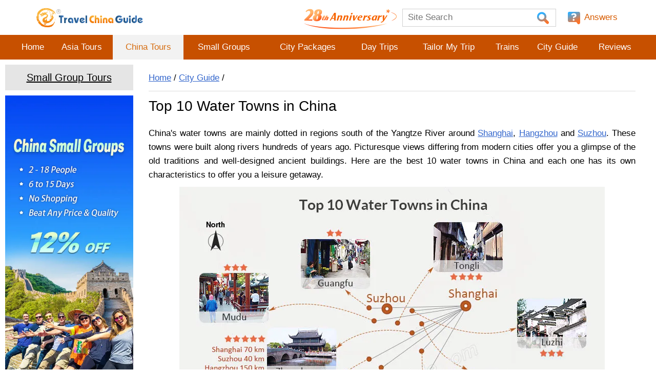

--- FILE ---
content_type: text/html; charset=utf-8
request_url: https://www.travelchinaguide.com/tour/water-towns-in-china.htm
body_size: 35035
content:
<!doctype html>
<html>
<head class="function-videoCity">
<meta http-equiv="Content-Type" content="text/html; charset=utf-8" />
<title>Top 10 Water Towns in China: Zhouzhuang, Wuzhen, Xitang…</title><meta name="description" content="China’s water towns are mainly dotted around Shanghai, Hangzhou and Suzhou. The best water towns are Zhouzhuang, Wuzhen, Xitang, Longli, Luzhi, Nanxun, Mudu, Zhujiajiao..." /><link rel="canonical" href="/tour/water-towns-in-china.htm" /><script type="text/javascript">var ptype=1;var pid=8674;var ptitle="Top 10 Water Towns in China";var purl="/tour/water-towns-in-china.htm";</script>
<!--cityguide-new.html-->
<meta name="robots" content="max-image-preview:large" />
<meta name="viewport" content="width=device-width, initial-scale=1.0, maximum-scale=1.0, user-scalable=no">

<!--\\server05\wwwroot\_01_tcgwww\inc\bus-->

<style type="text/css">
* { padding:0; margin:0}
body { font-size:14px; font-family:Verdana, Geneva, sans-serif; color:#000; background-color:#fff; line-height:1.6;}
.clear { clear:both; padding:0 !important; margin:0 !important}
a { color:#000; text-decoration:underline;}
a:hover { color:#D14900;}

.fl { float:left;}
.fr { float:right;}

.box_blue { border: 1px solid #D3E7F6; margin: 5px 0; padding: 5px; background: none repeat scroll 0 0 #F4F9FD; }
.box_blue li{ background: url("https://data.travelchinaguide.com/images/background/arrow/arrow-r-blue.gif") no-repeat 0 10px; padding: 5px 0; float: left; margin-right: 15px; text-indent: 11px;}
.box_blue .img_left2 { padding: 5px; margin-right: 5px;}

.box_no { margin: 2px 0; padding: 5px;}
.box_no li { background: url("https://data.travelchinaguide.com/images/background/arrow/arrow-r-blue.gif") no-repeat left center; padding: 5px 0; margin-right: 15px; text-indent: 16px; float: left;}
.box_blue p, .box_no p { margin: 0 !important; padding: 0 !important;}

.box_map li { background: #fff; padding: 5px; margin: 8px 1px; height:150px; float: left; border: 1px solid #D3E7F6; text-align: center;}
.box_map li a { display: block;}

.bgNo, .bgNo li { background: none !important;}
.liSmallMap li { text-align:center; float:left; margin:2px; padding:5px; border:1px solid #D3E7F6; width:150px;}
.liSmallMap179 li { text-align: center; float: left; margin: 5px; padding: 5px 8px; border: 1px solid #D3E7F6; width: 179px;}
.liBorder li { border:1px solid #e3e3e3 !important;}

.liRec li, .liRec {background: url("https://data.travelchinaguide.com/images/background/icon/hot2.gif") no-repeat left center !important;text-indent: 18px;}
.liDotBlue li, .liDotBlueLi { background: url("https://data.travelchinaguide.com/images/background/icon/dotblue.gif") no-repeat left center !important;text-indent: 8px !important;padding: 2px;}
.liDoubleBlue li, .liDoubleBlueLi { background: url("https://data.travelchinaguide.com/images/background/icon/ico-bluetop1.gif") no-repeat left center !important;text-indent: 12px !important;padding: 2px;}
.liArrowMove li, .liArrowMoveLi { background: url("https://data.travelchinaguide.com/images/background/icon/ra.gif") no-repeat 5px center !important;text-indent: 18px !important;padding: 2px;}
.liHot li, .liHotLi { background: url("https://data.travelchinaguide.com/images/background/icon/hot2.gif") no-repeat left center !important;text-indent: 18px !important;padding: 2px;}
.liArrow2 li, .liArrow2Li { background: url("https://data.travelchinaguide.com/images/background/icon/ico-bluetop1.gif") no-repeat left center !important;text-indent: 18px !important;padding: 2px;}
.liArrowRed li, liArrowRedLi {background: url('https://data.travelchinaguide.com/images/background/icon/p18.png') 0 12px no-repeat; text-indent:13px; }
.liArrowOrgen li, .liArrowOrgenLi { background: url("https://data.travelchinaguide.com/images/background/icon/arrow-orgen1.gif") no-repeat 8px 10px !important;/* text-indent: 19px !important; */padding: 2px;}
.liDownload li,.liDownloadLi {background:url("https://data.travelchinaguide.com/images/background/icon/download1.gif") no-repeat 0 5px ;text-indent:18px !important;padding:2px;}
.liCuspLine li,.liCuspLineLi {background:url("https://data.travelchinaguide.com/images/background/icon/ico_cusp_line.gif") no-repeat left center !important;text-indent:23px !important;padding:2px;}
.liAir li, .liAirLi { background: url("https://data.travelchinaguide.com/images/background/icon/ico-air.png") no-repeat left center !important;text-indent: 30px !important;padding: 2px;}
.liAsBus li, .liAsBusLi {background: url("https://data.travelchinaguide.com/images/background/icon/ico-asbus.png") no-repeat left center !important;text-indent: 30px !important;padding: 2px;}
.liTrain li, .liTrainLi {background: url("https://data.travelchinaguide.com/images/background/icon/ico-choo.png") no-repeat left center !important;text-indent: 30px !important;padding: 2px;}
.liBus li, .liBusLi {background: url("https://data.travelchinaguide.com/images/background/icon/ico-ldbus.png") no-repeat left center !important;text-indent: 30px !important;padding: 2px;}
.liBus2 li, .liBus2Li {background: url("https://data.travelchinaguide.com/images/background/icon/ico-citybus.png") no-repeat left center !important;text-indent: 30px !important;padding: 2px;}
.liBus2 li, .liShipLi {background: url("https://data.travelchinaguide.com/images/background/icon/ico-ferry.png") no-repeat left center !important;text-indent: 30px !important;padding: 2px;}
.liTaxi li, .liTaxiLi {background: url("https://data.travelchinaguide.com/images/background/icon/ico-taix2.png") no-repeat left center !important;text-indent: 30px !important;padding: 2px;}
.liSubway li, .liSubwayLi {background: url("https://data.travelchinaguide.com/images/background/icon/ico-subway.png") no-repeat left center !important;text-indent: 30px !important;padding: 2px;}
.liBicycle li, .liBicycleLi {background: url("https://data.travelchinaguide.com/images/background/icon/ico-bicycle.png") no-repeat left center !important;text-indent: 30px !important;padding: 2px;}
.liMaglev li, .liMaglevLi {background: url("https://data.travelchinaguide.com/images/background/icon/ico-maglev.png") no-repeat left center !important;text-indent: 30px !important;padding: 2px;}
.liRight li, .liRightLi {background: url("https://data.travelchinaguide.com/images/background/icon/right.gif") no-repeat left center !important;text-indent: 30px !important;padding: 2px;}
.liWrong li, .liWrongLi {background: url("https://data.travelchinaguide.com/images/background/icon/wrong.gif") no-repeat left center !important;text-indent: 30px !important;padding: 2px;}

.subTitleRC {font-size:18px;padding:20px 0 5px 30px;margin-top:10px;border-top:1px solid #e3e3e3;background:url(https://data.travelchinaguide.com/images/background/icon/good-new.png) 0 15px no-repeat;}

.c_title_ico_arrow { background: url("https://data.travelchinaguide.com/images/background/arrow/arrow-r-blue.gif") no-repeat left center;padding: 2px;text-indent: 12px;}
.c_title_ico_train { background: url("https://data.travelchinaguide.com/images/background/icon/ico-choo.gif") no-repeat left center;padding: 2px;text-indent: 20px;}
.c_title_ico_dinning {background: url("https://data.travelchinaguide.com/images/background/icon/ico-dining2.gif") no-repeat left center;padding: 2px;text-indent: 20px;}
.c_title_ico_link { background: url("https://data.travelchinaguide.com/images/background/icon/link.gif") no-repeat left center;padding: 2px;text-indent: 14px;}
li {list-style:none;}
.tcgautocomplete li {float:none !important}

.liw90 li {width:90px}
.liw100 li {width:100px}
.liw110 li {width:110px}
.liw120 li {width:120px}
.liw130 li {width:130px}.liw135 li {width:135px}
.liw140 li {width:140px}
.liw150 li {width:150px}
.liw160 li {width:160px}.liw165 li {width:165px}
.liw170 li {width:170px}.liw175 li {width:175px}
.liw180 li {width:180px}
.liw190 li {width:190px}
.liw200 li {width:200px}
.liw210 li {width:210px}
.liw220 li {width:220px}
.liw230 li {width:230px}
.liw235 li {width:235px}
.liw240 li {width:240px}
.liw250 li {width:250px}
.liw260 li {width:260px}
.liw270 li {width:270px}
.liw280 li {width:280px}
.liw290 li {width:290px}
.liw300 li {width:300px}
.liw350 li {width:350px}
.liw380 li {width:380px}
.liw400 li {width:400px}

.li16 li {width:16%}
.li18 li {width:18%}
.li20 li {width:20%}
.li22 li {width:22%}
.li24 li {width:24%}
.li25 li {width:25%}
.li30 li {width:30%}
.li33 li {width:33%}
.li35 li {width:35%}
.li40 li {width:40%}
.li45 li {width:45%}
.li50 li {width:50%}
.li100 li {width:99%;}


#header-navigator,#footer {width:100%;background:#c75000;text-align:center;}

#header-top,#header-navigator-view,#main {margin:0 auto;width:1130px;}

/*椤堕儴*/
#header-top {position:relative}
.loginOK {margin:0 10px 0 5px !important}
.loginOK a {margin:0 !important;padding:0 !important;}
/**/
.loginNO {background:url("https://data.travelchinaguide.com/images/tcg/tour/2016/icon_user.png") left center no-repeat;padding-left: 20px;}
.loginNO a,.loginNOPAD a {padding-left:0 !important}
.loginPAD {display:none}
.loginPAD a {padding-left:0 !important}
.searchm {}

.arrow-down {width:0;height:0;border-left:10px solid transparent;border-right:10px solid transparent;border-bottom:10px solid transparent;border-top:10px solid #ddd;}

#header-mlogin {display:none;background:#ddd;text-align:right;padding:4px}

.loginOKPADPHONE {position:absolute;top:4px}
#header-arrow {position:absolute;left:-1000px;top:30px}
.loginNOPAD2 {color:#666;margin-right:10px}
.loginNOPAD2 img {margin-right:10px}
.loginPHONE img {margin:0 8px}
.loginPHONE img:last {margin-right:20px !important}

/* logo link */
.header-top-a {position:absolute;left:0;top:0;display:block;width:309px;height:71px;background:url(https://data.travelchinaguide.com/images/logo/tcg-logo.gif) 0 0 no-repeat;}

#header-top-link {position:absolute;top:5px;right:0px;text-align:right; font-size:13px;}
#header-top-link span {float:left;line-height:20px;height:20px;margin-left:10px;}
#header-top-link img {float:left}
#header-top-link a {color:#d66e12;text-decoration:none;margin:10px;padding-left:20px;height:25px}
#header-top-link a:hover {text-decoration:underline}
/*
#header-top-link-login {background:url(https://data.travelchinaguide.com/images/background/icon/p15.png) 0 0 no-repeat; }
*/
#header-top-link-travel {background: url("https://data.travelchinaguide.com/images/tcg/tour/2016/icon_guide.png") left center no-repeat;}
#header-top-link-community {background:url("https://data.travelchinaguide.com/images/tcg/tour/2016/icon_community.png") left center no-repeat;}
#header-top-link-answers {background:url("https://data.travelchinaguide.com/images/tcg/tour/2016/icon_qa.png") left center no-repeat;}
#header-top-link-apps { background: url("https://data.travelchinaguide.com/images/tcg/app/icon_app.png") left center no-repeat;}
#header-top-logo {height:80px;}
#header-top-logo div {text-align:right;padding-top:35px;}
#header-top-logo img {vertical-align:middle;margin-right:5px}
.header-top-excellence { position: absolute; top: 0px; left: 35%;max-height:70px;}
.header-top-tel {font-size:13px;margin-left:10px;}
.header-top-split { background:url('https://data.travelchinaguide.com/images/background/icon/p29.png')0 8px no-repeat; width:1px;margin-left:0px !important;}

/*瀵艰埅*/
#header-navigator-view td {height:48px}
#header-navigator-view a {color:#fff;text-decoration:none;display:block;line-height:48px}
#header-navigator-view a:hover,.header-navigator-view-current a {background:#f2f2f2;color:#d66e12 !important;}
.header-navigator-view-more a {background:#d66e12 url("https://data.travelchinaguide.com/images/tcg/tour/2016/nav_more.png") left center no-repeat;width:41px}
.header-navigator-view-more a:hover {background:#d66e12 url("https://data.travelchinaguide.com/images/tcg/tour/2016/nav_more.png") left center no-repeat !important;}
.header-navigator-view-more {display:none}
.navPhone {box-shadow:-2px 2px 2px #ccc;background:#d66e12;text-align:left;position:absolute;right:5px;top:130px;z-index:9999;}
.navPhone a {color:#fff !important;text-decoration:none !important;display:block;line-height:40px;padding:0 10px}
.navPhone a:hover {color:#d66e12 !important;background:#f2f2f2 !important}
.nav-item a {padding:0 8px}



/*鎼滅储妗?/
.searchBar {height:40px;}
.searchBar-info {font-size:22px;float:left; font-family:'myFamilyDemo'; margin-top:20px; }
.searchBar-search {border:1px solid #d1d1d1;float:right;height:35px;width:330px;}
.searchBar-search input {border:none;height:100%}
.searchBar-search-text {font-size:14px;color:#ccc;width:285px; padding-left:10px;}
.searchBar-search-submit {background:url(https://data.travelchinaguide.com/images/background/icon/searchv2.gif) center center no-repeat;width:30px;height:32px;cursor:pointer}
.searchBar-search-submit2 {background:url(https://data.travelchinaguide.com/images/background/icon/p16_1.png);width:28px;height:20px}


/*搴曢儴*/
#footer { width:100%;color: #fff; box-sizing: border-box;}
.footer-link { color:#fff; padding: 10px 0;border-bottom:1px solid #ffc592}
.footer-link a { color:#fff;text-decoration:none;padding:0 30px;margin:0px;}
.footer-link a:hover { color:#fff;text-decoration:underline;}
.footer-info { padding: 12px; font-size:15px;}
.footer-sept { background: url(https://data.travelchinaguide.com/images/background/icon/icon-dot-white-4-4.png) no-repeat center center;}
.footer-button { margin:10px;}
.footer-button span { width:40px; height:40px;  margin:10px; cursor: pointer;
	filter:alpha(opacity=50);
	-moz-opacity:0.5;
	opacity:0.5;
}
.footer-button span:hover {
	filter:alpha(opacity=100);
	-moz-opacity:1;
	opacity:1;
}
.footer-button img { border:0px;}
.cityguideIndex #footer, .page #footer { margin-top:20px}
.cityguideIndex .bottomInfo + #footer, .page .bottomInfo + #footer { margin-top:0px}
.contcont { line-height:1.4; margin-bottom:10px;}

.c_title_follow { font-size: 14px; font-weight: normal; text-align: center; position: absolute; right: 10px; top:0px; width: 95px;}


/*cityguide index construction*/
.cr { float:left;}
.cr1 { width:830px; margin:0;}
.cr2 { width:274px; margin:50px 13px 0px; padding-top:0px;}


/*left and right construction*/
.page #main { margin-top:10px;}
.page .left { width:220px; float:left;}
.page .right { width:830px; float:right; padding:0px 30px}

.page .c_path {padding:12px 0;border-bottom:1px solid #dcdcdc}
.page .c_title,.page .pageTitle {padding:15px 0px;font-size:20px;font-weight:normal; border-bottom:0px solid #d1d1d1; }
.c_title {width:100%;  }
.cityguideIndex .c_title {padding:15px 0px; }
.cityguideIndex .c_title h1,.page .c_title h1, h1.picName {font-family: Calibri,Arial,Verdana; font-size: 27px !important; font-weight: normal; line-height:28px;}
.citymap {text-align:center; }
.h1_bg {background: url(https://data.travelchinaguide.com/images/background/icon/icon_guide.jpg) no-repeat 5px 15px; text-indent: 60px;}


/*left nav*/
.page .l_nav2, .page .l_nav { margin:0;width:100%;color: #333333; margin-bottom:10px;}
.page .l_nav_title { margin-top:10px; }
.page .l_nav_title2, .page .l_title,  .l_nav_title { padding:9px 0px;text-align:center;background:#e5e5e5;border-right:1px solid #e5e5e5;color:#000; font-size:16px;}
.page .l_nav_title2 a, .page .l_title a,  .l_nav_title a { text-decoration:underline;display:block;color:#000 !important;}
.page .l_nav_title2 a:hover, .page .l_title a:hover,  .l_nav_title a:hover { text-decoration:none; color:#fff;}
.page .l_nav2 li a, .page .l_nav li a { padding:9px 4px 8px 25px;border-top:1px solid #e4e4e4;display:block;text-decoration:none;color:#000;
	background:#f7f7f7 url(https://data.travelchinaguide.com/images/background/icon/icon-list1.png) 10px 20px no-repeat;}
.page .l_nav2 li a:hover, .page .l_nav li a:hover { border-right:1px solid #e79100;color:#fff;
	background:#C75000 url(https://data.travelchinaguide.com/images/background/icon/icon-list1-white.png) 10px 20px no-repeat; }

.l_nav_nolink { padding:9px 4px 8px 25px; color:#D14900; border-top:0px solid #dedede;
	background:#fff url(https://data.travelchinaguide.com/images/background/icon/icon-list1.png) 10px 17px no-repeat !important;}


/* level 1 expand*/
.l_nav_expandLi { padding: 9px 4px 8px 25px; border-top: 1px solid #dedede; display: block; text-decoration: none;
	background: #fff url(https://data.travelchinaguide.com/images/background/icon/header-navigator-current.png) 7px 16px no-repeat !important;}
.l_nav_expand { padding: 9px 4px 8px 25px; border-top: 1px solid #dedede; display: block; text-decoration: none; color: #ea9b18;
	background: #f7f7f7 url(https://data.travelchinaguide.com/images/background/icon/icon-list1.png) 10px 17px no-repeat !important;}
.l_nav_expand:hover { background:#C75000 url(https://data.travelchinaguide.com/images/background/icon/icon-list1-white.png) 10px 17px no-repeat !important; color: #fff !important;}
/* level 2 */
.page .l_nav .l_nav_nochild  { padding:6px 0px 6px 8px;background:#f7f7f7;}
.page .l_nav .l_nav_nochild a { border:none; padding:0 0 0 20px; background:url(https://data.travelchinaguide.com/images/background/icon/icon-list2.png) no-repeat scroll 6px 3px;}
.page .l_nav .l_nav_nochild a:hover { color:#D14900; background:url(https://data.travelchinaguide.com/images/background/icon/icon-list2.png) no-repeat scroll 6px 3px; border:none}
/* level 3 */
.page .l_nav .l_nav_arrowR2 { padding:6px 0px 6px 8px; background:#f7f7f7;}
.page .l_nav .l_nav_arrowR2 a { border: none; padding:0 0 0 30px; background: url(https://data.travelchinaguide.com/images/background/icon/icon-list2.png) no-repeat scroll 17px 2px;}
.page .l_nav .l_nav_arrowR2 a:hover { color:#D14900;background:url(https://data.travelchinaguide.com/images/background/icon/icon-list2.png) no-repeat scroll 17px 2px; border:none}


/*mobile*/
.mobile_menu_list { display:none; margin:0px 1px 0px 0px; }
.mobile_menu { display:none; background-color: #818181;  color: #fff; text-align: center; padding: 8px 0px; margin: 0px 1px 0px 0px; border-radius: 0 0 13px 13px; border: 1px solid #696969; cursor: pointer;}
.mobile_menu_close { display:none; background: url('https://data.travelchinaguide.com/images/background/icon/close_left.png') no-repeat; position: absolute;top: 5px; right: 15px; z-index: 999; width: 23px; height: 23px; cursor: pointer; }

.mobile_menu_v2_list { display:none; position:absolute;width:260px;top:0;left:-320px; background:#fff; box-shadow:5px 5px 10px 5px #333; z-index:999; padding-bottom:20px;}
/*.mobile_menu_v2 { display:none; z-index:99; background:url("https://data.travelchinaguide.com/images/tcg/tour/2016/btn_left_menu.png") no-repeat; width:36px; height:36px; position:absolute; top:5px; right:16px; cursor:pointer;}*/
.mobile_menu_v2 { display:none; z-index:99; background:url("https://data.travelchinaguide.com/images/tcg/tour/2016/btn_left_menu.png") no-repeat; width:36px; height:36px; position:absolute; top:5px; right:16px; cursor:pointer;}
.mobile_menu_v2 {position: fixed; top: 93px;}

.mobile_menu_v2_list .blank10 {display:none;}
.page .mobile_menu_v2_list .l_nav_title2, .page .mobile_menu_v2_list .l_title, .mobile_menu_v2_list .l_nav_title {background:#e5e5e5;color:#000;  padding:9px 25px; border:none; border-top:1px solid #eaeaea; text-align:left;}
.page .mobile_menu_v2_list .l_nav_title2 a, .page .mobile_menu_v2_list .l_title a, .mobile_menu_v2_list .l_nav_title a {color:#000 !important; text-decoration:underline; display:block; background:none;}

.page .mobile_menu_v2_list .l_nav2 li a, .page .mobile_menu_v2_list .l_nav li a {background: none; border:none;}
.page .mobile_menu_v2_list .l_nav2 li a:hover, .page .mobile_menu_v2_list .l_nav li a:hover {color:#EF6C00;}

.page .mobile_menu_v2_list .l_nav li a { border-top: 1px solid #e4e4e4; background: #f7f7f7 url(https://data.travelchinaguide.com/images/background/icon/icon-list1.png) 10px 17px no-repeat;}
.page .mobile_menu_v2_list .l_nav .l_nav_nochild a { border: none; background: url(https://data.travelchinaguide.com/images/background/icon/icon-list2.png) no-repeat scroll 6px 3px;}
.page .mobile_menu_v2_list .l_nav .l_nav_arrowR2 a { border: none; background: url(https://data.travelchinaguide.com/images/background/icon/icon-list2.png) no-repeat scroll 18px 3px;}


/* new mobile version */
.homePage #mobile-top-home {display:none}

#mobile-top-link {display:none; position:absolute; top:0; right:0; text-align:right; height:48px;}
#mobile-top-link a {display:inline-block; color:#d66e12; width:48px; height:48px; cursor:pointer; text-decoration:none; background-position:center center;}

.mobile-top-phone-gray 	{background:url("https://data.travelchinaguide.com/images/tcg/tour/2016/icon_user2.svg") center center no-repeat !important;}
#mobile-top-phone 		{background:url("https://data.travelchinaguide.com/images/tcg/tour/2016/icon_user.svg") center center no-repeat;}
#mobile-top-phone2 		{background:url("https://data.travelchinaguide.com/images/tcg/tour/2016/icon_tel.svg") center center no-repeat;}
#mobile-top-search 		{background:url("https://data.travelchinaguide.com/images/tcg/tour/2016/icon_search.svg") center center no-repeat;}
#mobile-top-community 	{background:url("https://data.travelchinaguide.com/images/tcg/tour/2016/icon_community.svg") center center no-repeat;}
#mobile-top-answer 		{background:url("https://data.travelchinaguide.com/images/tcg/tour/2016/icon_qa.svg") center center no-repeat;}
#mobile-top-home 		{background:url("https://data.travelchinaguide.com/images/tcg/tour/2016/icon_home.svg") center center no-repeat;}
#mobile-top-apps 		{background:url("https://data.travelchinaguide.com/images/tcg/app/icon_app.png") center center no-repeat;}
#telBox {display:none;border-radius:25px; position:relative;}
#telBox li {border-top:1px solid #d1d1d1; padding:15px 0; text-align:center; font-size:17px;}
#telBox li.telBoxTitle {background:#efefef; border:none;border-radius:25px 25px 0 0;}
#telBox li a {text-decoration:none;}
#telBox .telBoxClose, .mobile_map_box_close {position:absolute; top:-15px; right:-10px; width:50px; height:50px; cursor:pointer; background:url("https://data.travelchinaguide.com/images/tcg/picture/bg/icon-close01.png") no-repeat;}
.mobile_map_box_close {top:-20px; right:-20px;}




/*break news*/
#breaknews { background:#f0f3f6; border:1px solid #cadcdf; margin:-1px -1px -1px 0;}
.breaknewscontent { text-align:justify; padding:8px;}
.breaknewscontent p { margin-bottom:10px;}
.breaknewstitle { color:#f60; font-size:16px; text-align:center; padding:4px; border-bottom:1px solid #cadcdf;}



.divads { margin-top:10px; text-align:center; }
.c_title_bar { float:right; margin:10px; }
.c_title_bar a.c_title_bar_ask { background: url("https://data.travelchinaguide.com/images/background/button/btn-ask.png") no-repeat scroll 0 0 transparent; width:163px; height:35px; display:block; }


/*鍐呭*/
.content { overflow:hidden;}
.content .isphone_show { display:none;}
.content img { border:none;}
.contentSplit { border-bottom:1px solid #e3e3e3; margin:10px 0px 15px;}
.contcont p { margin:10px 0px;}
.contcont .subTitleBg { vertical-align: top;}
.contcont .subTipBg { padding-bottom:2px;}
.content a,.contcont a { color:#36C; text-decoration:underline;}
.content a:hover,.contcont a:hover { color:#d75b00; text-decoration:none;}
.content .contcont { text-align:justify;}

/*
body .content,.content .contcont,body .tourContent,body .Content,body .artiContent,body .contcont {line-height:24px;}
body .photosBox .picContent{line-height:24px;}
*/
.taC, .taC td { text-align: center;}
.taR { text-align: right;}
.splitC { float: left; text-align: center; margin-right: 10px; width: 350px;}
.splitCtitle { text-align: left;}
.splitC li { float: left; border: 1px solid #d3e7f6; padding: 4px; margin: 2px 4px;}
.splitC li a, .splitC li span { display: block;}

.textMgr { margin:0px 80px;}
.textMgr20 { margin:0px 20px;}
.span_indent { margin-left: 20px;}

.tbCenter { margin:5px auto !important;}
.tbLeft { float:left; width:48% !important;}
.tbRight { float:right; width:48% !important;}
.clsphotogalleryimg { padding: 0px;}
.clsphotogalleryimg, .tableInPic { border:0px solid #d1d1d1 !important; margin:8px 16px; }
.clsphotogalleryimgNoHide { border:1px solid #d1d1d1 !important; margin:5px; }
/*鍐呭琛ㄦ牸*/
.c_tableXP { width:400px; border-collapse:collapse; border-spacing:0; text-align:left}
.c_tableXM { width:310px; border-collapse:collapse; border-spacing:0; text-align:left}
.c_tableXA { border-collapse:collapse; border-spacing:0; text-align:left}
.c_tableX, .table1, .tab1, .c_tableBD1 { width:100%; border-collapse:collapse; border-spacing:0; text-align:left}
.c_table { border-collapse:collapse; border-spacing:0; text-align:left;}
.clstablegray { width:100%; border-collapse:collapse; border-spacing:0; text-align:center}
.table1 th, .tab1 th, .c_table th { background:#efefef; text-align: center; font-weight:normal; border:1px solid #d1d1d1; padding:3px 0px;}
.c_tableXP td, .c_tableXA td, .c_tableXM td, .c_tableX td, .c_tableX th, .clstablegray td, .table1 td, .tab1 td { border:1px solid #d1d1d1; padding:2px 5px; background:#fff;}
.c_tableBD1 td, .c_table td { border:1px solid #ccc; padding:2px 5px;}
.c_tableX th { background:#efefef !important; font-weight:normal;}
.c_tableX_th td, .c_tableX_th, .tdhbg { background:#efefef !important;}
.c_tableX p, .clstablegray p, .table1 p, .tab1 p { padding:0; margin:0;}
.table2 td { background: none repeat scroll 0 0 #F1F8FE; border: 1px solid #DAEBF7; padding: 8px; text-align: center;}
.table3 td { background: none repeat scroll 0 0 #F4F9FD; border: 1px solid #D3E7F6; padding: 8px; text-align: center;}


a.gotop { z-index:9999; background: url(https://data.travelchinaguide.com/images/background/icon/go-top.png) no-repeat scroll 0 0 transparent; bottom:86px; height:57px; position:fixed; right:26px; text-decoration:none; width:54px;}
/*#livechat {cursor:pointer;height:65px;left:50%;margin-left:580px;position:fixed;top:227px;width:66px;z-index:301;display:block;display:none;} */
#livechat { position:fixed; left:auto; top:auto; margin:0; right:24px; bottom:0; z-index:9; cursor: pointer;}
.lastUpdateTime { clear:both; border-radius:5px; border:1px solid #e8e8e8; padding:5px; margin-top:8px; text-align:center;}

/*---food---*/
.c_c_index_food { border:1px solid #dedede; margin:20px 0 0; padding:10px; background:none repeat scroll 0 0 #EFEFEF;}
.c_c_index_food img { float:right;}
.c_c_index_detail { float:left; width:280px; margin:5px 10px 5px 0px;}
.c_c_index_unit { background:url(https://data.travelchinaguide.com/images/background/icon/p18.png) 4px 7px no-repeat; padding:0 0 0 20px;}

.food_method table { border:1px solid #dedede; margin:10px 0px; width:100%; }
.food_method table td { padding:10px 20px 0px; }
.food_method .step, .step { color: #d46539; font-size: 18px; float: left; margin: 0px 4px 0px 0px;}
.food_method .stepNum , .stepNum { border-radius: 15px; width: 26px; height: 26px; background: #e46539; color: #fff; font-size: 18px; text-align: center; float: left;}



/*content video*/
.videoBox {background: none repeat scroll 0 0 #F5F5F5;border: 1px solid #CCCCCC;float: right;margin-left: 8px;text-align: center; width: 400px;}
.videoBox .videoIco {background: url("https://data.travelchinaguide.com/images/background/icon/camer-ico.gif") no-repeat scroll left center rgba(0, 0, 0, 0);padding-left: 25px;line-height:250%;}
.videoBox .picIco {background: url("https://data.travelchinaguide.com/images/background/icon/ico-pic.gif") no-repeat scroll left center rgba(0, 0, 0, 0);margin-right: 20px; padding-left: 30px;line-height:250%;}
#video {cursor: pointer;height: 242px;width: 400px;background:black;}
#video img { vertical-align:middle;}

/*image in app*/
.slide_new {display:none; border:0px solid red; }
.slide_hor, .no_hor {text-align:center; border:1px solid #d1d1d1; padding:5px;  margin:10px; float:left;}
.slide_ver, .no_ver {border:1px solid #d1d1d1; float:left; padding:5px; margin:5px;}
.des_div {display:none;}
.img_mask {position: absolute; left: 0px; top: 0px; width: 100%; z-index: 1000; opacity: 0.3;  display: none; background-color: rgb(0, 0, 0);}
.img_showDiv {position: absolute; display:none; background-color:#fff; border:4px solid #d1d1d1;  width:auto; height:auto; z-index:1001; text-align:center; }
.img_showDiv a {color:#36c;}
.closeImg, .zodiacCloseImg {
	z-index:1002;
	display: block;
	height: 50px;
	width: 50px;
	cursor: pointer;
	background: url(https://data.travelchinaguide.com/images/tcg/picture/bg/icon-close01.png) no-repeat;
	position: absolute;
	right: -18px;
	top: -25px;
	text-align: center;
	line-height: 50px;
	font-size: 16px;
	color: #d1d1d1;
}

/*google translate*/
#google_translate_element span {margin-left:0}
#google_translate_element a {margin:0;padding:0 5px}

/*QA*/
#answers {line-height:140%;}
.qa-search {background:#eaeaea;text-align:center;font-size:17px;color:#000;padding:10px;margin:15px 0}
.qa-search * {vertical-align:middle}
.qa-search-text {border:1px solid #bfbfbf;height:30px;margin:0 20px;font-size:17px}
.qa-title {background:#f2f2f2;text-align:center;font-size:18px;padding:10px 0}

.qa-list-q-item {border:1px solid #ddd;margin-top:10px;color:#000;font-size:17px;padding:10px 40px 10px 80px;background:url(https://data.travelchinaguide.com/images/background/icon/bg-q.gif) 20px 20px no-repeat;}
.qa-list-q-item2 {background:url(https://data.travelchinaguide.com/images/background/icon/bg-q2.gif) 20px 20px no-repeat;}
.qa-list-q-info,.qa-list-a-info {color:#757575;padding:5px 0}
.qa-list-q-info span {width:75px;height:26px;float:right;right:40px;top:20px; cursor:pointer; color:#0071DB; }
.qa-list-q-info span * {vertical-align:middle; margin:0px 5px; }
.qa-list-q-info span:hover {text-decoration:underline;}
.qa-list-q-title {font-size:18px}
.qa-list-q-content {padding:10px 0}

.qa-list-a-list {}
.qa-list-a-title {padding:10px 0;font-size:18px;color:#0071DB}
.qa-list-a-item {background:url(https://data.travelchinaguide.com/images/background/icon/bg-a.gif) 0 20px no-repeat;border-top:1px dashed #adc2d7;padding:10px 0 10px 60px;margin-top:5px}
.qa-list-a-item2 {background:url(https://data.travelchinaguide.com/images/background/icon/bg-a2.png) 0 20px no-repeat;}
.qa-list-a-info div {float:right;right:60px;top:20px;color:#0071DB}
.qa-list-a-info div * {vertical-align:middle;margin:0 5px;cursor:pointer}
.qa-list-a-info div *:hover {text-decoration:underline;}
.qa-list-a-info .good {}

.qa-form {border:1px solid #ddd;margin-top:20px}
.qa-form * {font-family:Arial,Helvetica,Verdana,Geneva,sans-serif}
.qa-form-title {background:#f2f2f2;padding:15px;font-size:18px;padding-left:30px;text-align: center;}
.qa-form form {padding:20px}
.qa-form div {padding-top:10px}
.qa-form-input {width:100%;height:30px;border:1px solid #ccc;font-size:17px;}
.qa-form-content {width:100%;height:150px;border:1px solid #ccc;font-size:17px;line-height:150%;padding:4px;}
.qa-form-ctrl *:not(img) {  width: 261px; height: 44px; cursor: pointer; border: none; margin-right: 20px; margin-top: 5px;}
.btn-qa-submit-reply {width:94px !important;height:35px;border:none;cursor:pointer;background:url(https://data.travelchinaguide.com/images/tcg/answers/btn-qa-submit-2023.png) left center no-repeat}
.btn-qa-submit{width:261px;height:44px;cursor:pointer;border:none;margin-right:20px;background:url("https://data.travelchinaguide.com/images/tcg/answers/btn-answers-submit-2023.png") left center no-repeat;}
.btn-qa-reset{width:94px;height:35px;background:url(https://data.travelchinaguide.com/images/background/icon/btn-qa-reset.png) left center no-repeat}
.qa-more {
    background: #F0F3F6 url(https://data.travelchinaguide.com/images/background/icon/59.png) 13px no-repeat;
    padding: 10px 0 10px 50px;
    border-radius: 5px;
    margin: 20px auto;
    width: 240px;
	margin-right:0px;
	font-size:17px;
}

#replytep{z-index:9999;position:absolute;background:#f2f2f2;border:1px solid #ccc;width:300px; min-height:270px; background-color:#fff;border-radius:25px;}
#replytep ul{width:100%; font-size:17px;}
.teplytepli{float:none !important; height:50px;border-bottom:1px solid  #d1d1d1;}
.teplytepli a {color:#000; text-decoration:none;}
.header-top-tep{
	cursor:pointer;
	background: url(https://data.travelchinaguide.com/images/background/icon/tel-20.png) ;
	width:20px;
}
#replyBox {z-index:9999;position:absolute;width:750px;background:#f2f2f2;border:1px solid #ccc;padding:10px 15px}
#replyBox div {margin-top:10px}
#replyBox * {font-family:Arial,Helvetica,Verdana,Geneva,sans-serif}
#replyBox textarea {width:98%;border:1px solid #ccc;height:150px}
#replyBox .replyBox-title {font-size:18px;color:#d66e12;text-align:center}
.qa-form-content-a {font-size:17px;line-height:150%;padding:4px;}
.replyBox-close {background: url("https://data.travelchinaguide.com/images/tcg/picture/bg/icon-close01.png") no-repeat scroll 0 0 transparent;color:#517A81;cursor:pointer;display:block;font-size:17px;height:50px;line-height:50px;position:absolute;right:-20px;text-align:center;top:-20px;width:50px;}


.qaResultBox {position:absolute;width:700px;height:150px;background:#f2f2f2;text-align:center;padding-top:50px;z-index:9999;left:30%;top:30%}
.qaResultBox a {color:#36C;text-decoration:none}
.qaResultBox a:hover {color:#d66e12;}
.qaResultBox-msg {width:50%;margin:0 auto;height:100px;padding-left:100px;padding-top:15px;text-align:left;line-height:150%}
.qaResultBox-icon-ok {background:url(https://data.travelchinaguide.com/images/tcg/china-trains/v2015/icon-yes.png) 0 0 no-repeat;}
.qaResultBox-icon-faild {background:url(https://data.travelchinaguide.com/images/tcg/china-trains/v2015/icon-no.png) 0 0 no-repeat;}

/*post*/
.container a { color: #3366CC; text-decoration: underline;}
.container a:hover { color: #FF6600; text-decoration: none;}
input {font-size:14px;font-family:Verdana, Geneva, sans-serif}
.fgA a {color:#fff; text-decoration: none;}
.container{position:absolute;width:680px;height:380px;padding:10px 10px 0 0;z-index:9999}
.login_box{border:7px solid #aac2cf;background-color:#ffffff;overflow:hidden; }
.login_box_title{border-bottom:1px solid #e8e8e8;font-size:15px;position:relative;padding:5px 0 8px 5px;color: #1a557e;}
.login_box_title a{position:absolute;right:40px;}
.login_box_left{float:left;padding:0 0 0 20px;}
.login_box_left h3{font-weight:normal;padding:0 0 15px 10px;margin:20px 0 0;font-size:13px;}
.login_box_right{width:280px;float:right;background-color:#ecf5fa;padding:0 30px 20px;overflow:hidden;}
.login_box_left h3 span{color:#ff6633}
.login_box_left  span,.login_box_right span{width:85px;display:inline-block;}
.login_box_left div,.login_box_right div,#register div,#login div{margin:15px 0;}


.input_text{border:1px solid #b1b1b1;_height:20px;width:170px;padding:5px;}
.input_hind{color:#a0a0a0;}

.btn_login,.btn_loginr, .btn_cancel{
    background: url("https://data.travelchinaguide.com/images/tcg/login/bottonbg.png") no-repeat scroll 0 0 transparent;
    border: medium none; color: #FFFFFF; cursor: pointer; height: 36px; line-height: 36px; text-align: center; width: 173px;
}
.login_box_close {
    background: url("https://data.travelchinaguide.com/images/tcg/picture/bg/icon-close01.png") no-repeat scroll 0 0 transparent;
    color: #517A81; position: absolute; cursor: pointer; display: block; font-size: 16px;
    width: 50px; height: 50px; top: 5px; right: 5px; line-height: 50px; text-align: center;
}

.login_btn_bar{margin:20px 10px 0 0;}
.btn_cancel{background-position: 0 -72px;width: 93px;}
.btn_cancel:hover{background-position: 0 -108px;color: #FFFFFF;}

.btn_login,.btn_loginr {background-position: 0 -144px;width: 100px;}
.btn_login.btn_loginr:hover{background-position: 0 -180px;color: #FFFFFF;}

.btn_facebook,.btn_google{width:210px;height:40px;display:block;text-align:center;line-height:40px;margin-top:10px;color:#ffffff;text-decoration: none;position:relative;}
.btn_facebook{background-color:#395999;padding-left:30px;width:100px;float:left;color:#fff}
.btn_google{background-color:#235cc3;padding-left:20px;width:110px;float:right;}
.btn_facebook span,.btn_google span{position:absolute;width:40px;left:0;top:0;height:40px;background:url("https://data.travelchinaguide.com/images/tcg/login/icon-f-g.png") no-repeat 0 0 transparent;}
.btn_google span{background-position:0 -40px;}
.loading{
	position: absolute; width:160px; height:56px; top:40%; left:30%;
	line-height:56px; color:#fff; padding-left:60px; font-size:15px; opacity: 0.7; z-index:19999;
	background: #000 url(https://data.travelchinaguide.com/images/background/loading/ajaxloading_blue.gif) no-repeat 10px 50%;
	-moz-border-radius:20px;
	-webkit-border-radius:20px;
	border-radius:20px;
	filter:progid:DXImageTransform.Microsoft.Alpha(opacity=70);
}

.login_box_close { color: #517A81; cursor: pointer; display: block; font-size: 16px; width: 50px; height: 50px;
	line-height: 50px; position: absolute; right:-8px; text-align: center; top: -8px;
	background: url("https://data.travelchinaguide.com/images/tcg/picture/bg/icon-close01.png") no-repeat scroll 0 0 transparent;}
.login_memo{padding:20px 15px;border-top:1px solid #e8e8e8;}
.login_memo span{color: #FF6633;}

.ac_results { background-color: #FFFFFF; border: 1px solid black; overflow: hidden; padding: 0; z-index: 99999;}
.ac_results ul { list-style: none outside none; margin: 0; padding: 0; width: 100%;}
.ac_results li { cursor: default; display: block; font-size: 12px; line-height: 16px; margin: 0; overflow: hidden; padding: 2px 5px;}
.ac_loading { background: url("https://data.travelchinaguide.com/images/background/loading/ico_loading.gif") no-repeat scroll right center white;}
.ac_odd { background-color: #EEEEEE;}
.ac_over { background-color: #8EC2F5; color: #FFFFFF;}

.commt_success { background: none repeat scroll 0 0 #78A2CC; border: 1px solid #92B7DB; clear: both; height: 100px; padding: 20px 0; text-align: center;}
.commt_success_img { float: left; padding-right: 8px; padding-top: 15px; text-align: right; width: 22%;}
.commt_success_content { float: right; padding-top: 10px; text-align: left; width: 75%;}
.commt_success_title { border: 1px solid #FFFFFF; border-radius: 10px 10px 0 0; cursor: move; font-size: 18px; font-weight: normal;
	line-height: 50px; padding-left: 20px; position: relative; text-align: left; color: #FFFFFF; height: 55px;
	background: url("https://data.travelchinaguide.com/images/background/bg/bgp025.png") repeat-x scroll 0 0 #6E98C9;}
.commt_success_title_close { cursor: pointer; height: 21px; position: absolute; right: 15px; top: 15px; width: 22px;
	background: url("https://data.travelchinaguide.com/images/background/icon/close02.png") no-repeat scroll 0 0 transparent;}

.hideInReply { width:280px;}

.qa-user.qa-user-question span, .qa-user.qa-user-reply span { display:inline-block; margin: 5px 0;}
.qa-user.qa-user-question input, .qa-user.qa-user-reply input { width:180px; height: 30px; border: 1px solid #ccc; font-size: 14px; padding: 0 4px; margin: 0 10px 0 5px; box-sizing: border-box;}

/*qa涓撶敤*/
@media screen and (max-width:1024px){
	.qa-search-text {width:50%;}
}
@media screen and (max-width:770px){
	.qa-search { padding-left:5px; padding-right:5px;}
	#replyBox div { margin-top:10px;}
	.qa-search-text { width:50%;}
 	.page .c_path { line-height:150%;}
	#replyBox { width:700px;}

	.qa-user.qa-user-question span, .qa-user.qa-user-reply span {display:block; margin: 0 5px 10px; position: relative; padding-left: 70px;}
	.qa-user.qa-user-question i, .qa-user.qa-user-reply i {display: block; width:60px; text-align: right; position: absolute; left: 0; top: 0; line-height: 30px;}
	.qa-user.qa-user-question input, .qa-user.qa-user-reply input {width:100%!important; }
}
@media screen and (max-width:750px){
	#replyBox {width:78%;padding:10px}
}
@media screen and (max-width:640px){
 	.loginNO {background:none}
	.qa-search-text {width:30%}
	.qa-list-q-item {background:none; padding:10px;}
	.qa-list-q-info {background:url(https://data.travelchinaguide.com/images/background/icon/bg-q-mobile.png) 5px 10px no-repeat; padding-left: 40px;height:50px }
	.qa-list-a-item {background:none; padding:10px 0px;}

	.qaResultBox {width:88%;padding-top:10px;height:auto}
	/*post*/
	.login_box_right{display:none;}
	.container{width:90%;height:350px;}
	.input_text{width:160px;}
	.login_box_left{padding-left:15px;width:90%}
	.login_box_left span{width:70px;}
	#g_email{width:230px;}
}
@media screen and (max-width:480px){
 	.qa-search {padding:5px}
	.qa-search-text {width:65%;margin:0}
	.qa-search span {margin:0 0 5px 0;padding:0;display:block;}
	.qa-search-btn {}
	.qa-more { margin:20px auto;}

}
@media screen and (max-width:380px){
	.qa-search-text {width:55%;}

}
/**/

/*灞忓箷鑷€傚簲*/
@media screen and (max-width:1024px){
	#header-top, #header-navigator-view, #main {width:1000px;}
	.page .right {width:750px ; padding:0px 10px 0px 20px;}
	.cityguideIndex .cr1 {width:700px ; }

	.c_c_index_detail {width:210px;}

	.width100p_1024 {width:100% !important; height:auto !important;}

	.liSmallMap179 li { width:158px;}
	.liSmallMap179 li img{ width:100%;}
}
@media screen and (max-width:770px){
	#header-navigator-view td:nth-child(1),#header-navigator-view td:nth-child(5),#header-navigator-view td:nth-child(7),#header-navigator-view td:nth-child(8) {display:none}

	.mobile_menu,.mobile_menu_list {display:block}
	.loginPAD {display:block}
	.loginPC {display:none}
	body {padding:0px}
	#footer,#header,#header-top, #header-navigator-view, #main {width:100% ;}

	.page #main,#main {margin-top:0px;}
	#header-top-logo div {display:none}
	.header-top-a {position:absolute;left:10px;top:10px;width:160px;height:30px;background:url(https://data.travelchinaguide.com/images/logo/logo_moblie.svg) 0 0 no-repeat;}
	.header-top-excellence {display:none;}
	#header-top-link {top:25px}
	#header-navigator-view td {border-right:1px solid #fff;}
	.header-navigator-view-more {display:block;}
	.footer-link a {margin:0px; padding:0px 20px;}

	.page .left {display:none}
	.page .right {float:none;width:100%;padding:0}
	.content .contcont {padding:5px; }
	.page .l_nav2, .page .l_nav { margin-bottom:0px;}
	.page .l_nav_title2 a, .page .l_title a,  .l_nav_title a {display:inline; }
	.page .l_nav .l_nav_nochild a:hover {background:none}

	a.gotop {right:0;bottom:55px; width: 36px; height: 36px; background-size: contain;
    	background: url("https://data.travelchinaguide.com/images/tcg/tour/2016/btn_gotop.png") no-repeat;}
	#livechat {right:0;left:auto;margin-left:0;width:auto;}

	.cityguideIndex .cr1, .cityguideIndex .cr2 {width:100% ; }
	.cityguideIndex .cr2 .photosBox li {float:left; margin:4px 20px; height:300px;}


	.navPhone div {border-top:1px solid #E6870F;}
	.navPhone div:first-child {display:none;}

	#header-navigator-view td {border-color:#E6870F;}
	#header-top-logo { height:48px;}
	#header-top-link {display:none;}
	#mobile-top-link {display:block;}
	#mobile-top-link a#mobile-top-answer {display:none;}
	#mobile-top-link a#mobile-top-community {display:none;}

	.mobile_menu_v2,.mobile_menu_v2_list {display:block;}
}
@media screen and (max-width:765px){
	#google_translate_element {display:none}

}
/*IP6 landscape*/
@media screen and (max-width:667px){
	#header-navigator-view td:nth-child(6) {display:none}

	.displayNone_667 {display:none}
}
@media screen and (max-width:640px){
	#header-navigator-view td:nth-child(11) {display:none}

	.linkPCPAD {display:none}
	.loginOKPADPHONE {right:10px;}
	.contcont iframe {max-width:99%;}
	.g_outerbox{padding:0px;overflow-x:auto;overflow-y:hidden;}
	.top, .c_title_bar,  .proService, proService02, #cityReview, .logomin, .gp_hide, .g_phide, #divsighttips, #bbsPic {display:none; }
	.li16 li,.li18 li,  .li20 li, .li22 li, .li24 li, .li25 li, .li30 li, .li33 li, .li35 li, .li40 li {width:45% !important; }

	.widthAuto { width: auto !important; }
    .liSmallMap li{ text-align:center;float:left;margin:1px; padding:0px; border:1px solid #D3E7F6; width:144px;}
	.liSmallMap li img {width:100%;}

	.textMgr, .textMgr20 {margin:0px 10px; display:block;}

	.tbLeft {width:100% !important;}
	.tbRight {width:100% !important; float:left;}
}
@media screen and (max-width:580px){
	.width100p_420 {width:100% !important; height:auto !important; }
	.clsmapimg {padding:50px 2px 10px !important;}
	.cityguideIndex .cr2 {width:274px;}
	.cityguideIndex .cr2 .photosBox li {float:none; margin:4px auto; height:auto;}
}
@media screen and (max-width:480px){
	#header-top-link {top:15px}
	.navPhone {top:100px;}

	.footer-link {height:28px}
	.footer-link span {width:auto}

	.content { padding:0 16px;}
	.content .contcont {padding:0px; line-height:24px;}

	.liArrowRed li, liArrowRedLi {background-position:0px; line-height:34px; }
	.liSmallMap179 li { width: 155px;}
}
@media screen and (max-width:425px)
{
	.cityguideIndex .c_title h1, .page .c_title h1, h1.picName{line-height:100%; font-size:22px !important; }
	.box_map li {width:150px; height:160px;}
	.mapCenter .liSmallMap li { width: 160px; padding:5px; }
	.mapCenter .liSmallMap li img {width:100% !important; height:auto !important;}
	.content { padding:0 8px;}
	.page .c_path {border-bottom-width:0px; padding:12px 0px 0px; max-height: 68px;}
	/*.c_path div{width:85%}*/
	.c_path {width:85%}
	.videoBox {float:none;margin:0px auto;}
	#video img {height:calc(90vw*242/400) !important;}
}
@media screen and (max-width:420px){
	#header-navigator-view td:nth-child(4) {display:none}

	.videoBox, #video, #video img {width:100% !important;}
	#video {height:auto !important;}
	.loginNO {background:none; padding-left:0px;}
	.food_method table td {padding:10px 10px 0px;}
	.nav-item a {padding:0 2px}

	.tableInPic {margin:8px 0px;}
	.footer-link a {margin:0px;padding:0px 5px;}
}
@media screen and (max-width:380px){
	#replytep {width:80%}
	#mobile-top-link a {width:30px}
	.loginNOPAD2 font {display:none}

	.liSmallMap179 li { width: 143px; padding: 3px 5px;}
	.mapCenter .liSmallMap li {padding:2px; margin:2px;}
}
@media screen and (max-width:360px){
	.mapCenter .liSmallMap li {width:148px; height:170px;}
}
@media screen and (max-width:320px){
	.c_path div{width:80%}
	#header-navigator-view td:nth-child(10) {display:none}

	#mobile-top-link a {width:35px}

	#header-top-link span { margin-left: 2px;}
	#header-top-link a {margin: 3px;}
	.header-top-tep { margin-top: 0;}
	#replytep {width: 260px; min-height: 260px;}
	.videoBox .picIco { line-height:150%;}
	.footer-link {height:48px;}
	.liSmallMap179 li { width: 123px; padding: 3px 1px;}
	.box_map li {width:138px; padding:2px 1px;}
	.box_map li img { width:100% !important; height:auto !important;}
	.mapCenter .liSmallMap li { width:138px; padding:2px 1px; margin:1px;}
}


/*mobile top*/
.header-top-2019-container {min-height:48px}
.header-top-2019 {background:#f2f2f2;position:fixed;z-index:997;display:none;min-height:48px;width:100%;}
.header-top-2019-left {position:absolute;left:15px; top:15px;}
.header-top-2019-right {position:absolute; top:10px; right:10px;}
.header-top-2019-right a {margin-left:20px}
.header-top-2019-logo {display:block;width:160px; margin:8px auto 0;}
@media screen and (min-width:768px){
	.header-top-2019-container {display:none}
	#header {display:block}
}
@media screen and (max-width:768px){
	.header-top-2019-container {display:block}
	.header-top-2019 {display:block;}
	#header {display:none}
}
@media screen and (max-width:480px){
	.mobile-top-app {display:none}
	.header-top-2019-logo {margin-left:60px;}
}
@media screen and (min-width:425px){
	.header-top-2019 {background-color:#fff}
}
.nav-mobile {display:none;position:fixed;left:0;top:0;width:240px;background:#fff;z-index:999999;height:100%;-moz-box-shadow:2px 2px 5px #333333;-webkit-box-shadow:2px 2px 5px #333333;box-shadow:2px 2px 5px #333333;}
.nav-mobile-top {min-height:20px;background:none;}
.nav-mobile-top-left {float:left;padding:10px;display:none;}
.nav-mobile-top-right {float:right;padding-right:20px;padding-top:10px}
.nav-mobile-list li {width:100%;padding:0 30px;box-sizing:border-box}
.nav-mobile-list li span {display:block;border-bottom:1px solid #f2f2f2;padding:10px 0}
.nav-mobile-list li span a {display:block;text-align:left;text-decoration:none;padding:4px 0;color:#000;}
.nav-mobile-list li span a:hover {background:#f1f1f1}
.nav-mobile div img {max-width:100%}
.header-top-2019-right a.mobile-top-phone {margin-left:0}

/*---------train page bottom city links------------*/
.box_no_new li {background: linear-gradient(to bottom,#fdfdfd,#e7e7e7);
    float: left;
    text-align: center;
    border: 1px solid #d1d1d1;
    border-right-width: 0px;}
.box_no_new li:last-child {border-right:1px solid #d1d1d1;}
.box_no_new li a {display:block; padding:6px 0px;}
.li17 li { width: 16.5%;}

@media screen and (max-width:480px){
	.box_no_new li:nth-child(3n) {border-right:1px solid #d1d1d1;}
	.box_no_new li:nth-child(1), .box_no_new li:nth-child(2), .box_no_new li:nth-child(3){border-bottom-width:0px;}
	.li17 li { width: 32.5%;}
}
/************cityguide2.css********************/
/**province index lanmu list **/
/*
.cityguide .contcont img {vertical-align:middle}
*/
#divsighttips { border: 4px dashed #E3C7AB; height: auto; margin-top: 10px !important; position: relative; width: 98%;}
#divsighttips .clstipprint { height: 20px; padding-left: 20px; position: absolute; right: 20px; top: 12px;
	background: url(https://data.travelchinaguide.com/images/background/icon/icon_printtips.gif) no-repeat scroll 0 0 rgba(0, 0, 0, 0);}
.blueArr { line-height:2.3; padding-left:17px; font-size:1.1em;
	background:url(https://data.travelchinaguide.com/images/background/arrow/arrow_blue.gif) no-repeat left center; }
.recmd { width:95%; margin-top:10px; padding:0 10px 10px;
	background:#FFB680 url(https://data.travelchinaguide.com/images/background/bg/bgj033.jpg) repeat-x;}
.recmd .pr { position:relative; border:1px solid #EAA862; padding:20px 15px; padding:20px 15px 10px;
	background:#FFF7D9 url(https://data.travelchinaguide.com/images/background/bg/bgj034.jpg) repeat-x;}
.recmd .pr li {	padding:5px 0 5px 10px;
	background:url(https://data.travelchinaguide.com/images/background/arrow/ico_dot.gif) no-repeat 0 12px;}
.recmd .pr .gift { position:absolute; right:-14px; _right:-3px; top:-19px; _top:-18px; width:57px; height:47px;
	background:url(https://data.travelchinaguide.com/images/background/bg/bgp005.png) no-repeat;}

/*---------subtitle---------*/
h2 { font-size:18px; font-weight:normal; display:inline;}
h3 { font-size:16px; font-weight:normal; display:inline;}
.sectionBorder { border:1px solid #e3e3e3; margin-top:10px;}
.sectionTitle { height:auto; font-size:16px; padding:6px 10px; background:#efefef;}
.subTitle2017BG { background: #efefef; padding: 6px; margin-top: 15px;}
.subTitle_center { text-align: center;}
.h2_01 { background:url(https://data.travelchinaguide.com/images/background/icon/icon-title.png) no-repeat 0px 2px; padding-left: 25px;}
.h2_02 { background:url(https://www.travelchinaguide.com/images/logo/ico/ico-note1.gif) no-repeat 4px 2px; padding-left: 25px;}
.h2_03 { background:url(https://data.travelchinaguide.com/images/background/icon/flight30.png) no-repeat -4px -4px; padding-left: 30px;}
.h2_04 { background:url(https://data.travelchinaguide.com/images/background/icon/train30.png) no-repeat -2px -5px; padding-left: 28px;}
.h2_05 { background:url(https://data.travelchinaguide.com/images/background/icon/ico-ldbus.png) no-repeat 0px -2px; padding-left: 32px;}
.h2_06 { background:url(https://data.travelchinaguide.com/images/background/icon/ico-subway.png) no-repeat -4px -4px; padding-left: 30px;}
.h2_07 { background:url(https://data.travelchinaguide.com/images/background/icon/ico-citybus.png) no-repeat -4px -4px; padding-left: 30px;}
.h2_08 { background:url(https://data.travelchinaguide.com/images/background/icon/ico-taix2.png) no-repeat -4px -4px; padding-left: 30px;}
.h2_09 { background:url(https://data.travelchinaguide.com/images/background/icon/ico-bicycle.png) no-repeat 0px -4px; padding-left: 32px;}
.h2_10 { background:url(https://data.travelchinaguide.com/images/background/icon/icon-rickshaw.png) no-repeat -2px -6px; padding-left: 32px;}
.h2_11 { background:url(https://data.travelchinaguide.com/images/background/icon/ico-maglev.png) no-repeat 0px -2px; padding-left: 32px;}
.h2_12 { background:url(https://data.travelchinaguide.com/images/background/icon/ico-ferry.png) no-repeat -3px -4px; padding-left: 32px;}
.h2_13 { background:url(https://www.travelchinaguide.com/images/logo/ico/ico-gwall.gif) no-repeat 0px 2px; padding-left: 25px;}
.h2_14 { background:url(https://www.travelchinaguide.com/images/logo/ico/ico-dining.gif) no-repeat 0px 2px; padding-left: 25px;}
.h2_15 { background:url(https://www.travelchinaguide.com/images/logo/ico/hot2.gif) no-repeat 0px 2px; padding-left:20px;}
.h2_16 { background:url(https://data.travelchinaguide.com/images/background/icon/icon_wear.png) no-repeat 0px 2px; padding-left:25px;}
.h2_17 { background:url(https://data.travelchinaguide.com/images/background/icon/icon_star.png) no-repeat 0px 2px; padding-left:25px;}

.h2_18 { background:url(https://data.travelchinaguide.com/images/background/icon/icon_spr.png) no-repeat; padding-left:50px; line-height: 41px;
    display: block !important;}
.h2_19 { background:url(https://data.travelchinaguide.com/images/background/icon/icon_sum.png) no-repeat; padding-left:50px;line-height: 41px;
    display: block !important;}
.h2_20 { background:url(https://data.travelchinaguide.com/images/background/icon/icon_aut.png) no-repeat; padding-left:50px;line-height: 41px;
    display: block !important;}
.h2_21 { background:url(https://data.travelchinaguide.com/images/background/icon/icon_win.png) no-repeat; padding-left:50px;line-height: 41px;
    display: block !important;}

.h2_22 { background:url(https://data.travelchinaguide.com/images/background/icon/blood-o.png) no-repeat; padding-left:45px;line-height: 36px;
    display: block !important;}
.h2_23 { background:url(https://data.travelchinaguide.com/images/background/icon/blood-a.png) no-repeat; padding-left:45px;line-height: 36px;
    display: block !important;}
.h2_24 { background:url(https://data.travelchinaguide.com/images/background/icon/blood-b.png) no-repeat; padding-left:45px;line-height: 36px;
    display: block !important;}
.h2_25 { background:url(https://data.travelchinaguide.com/images/background/icon/blood-ab.png) no-repeat; padding-left:45px;line-height: 36px;
    display: block !important;}

.h2_26 { background:url(https://data.travelchinaguide.com/images/background/icon/icon_jin.png) no-repeat; padding-left:45px;line-height: 36px;
    display: block !important;}
.h2_27 { background:url(https://data.travelchinaguide.com/images/background/icon/icon_mu.png) no-repeat; padding-left:45px;line-height: 36px;
    display: block !important;}
.h2_28 { background:url(https://data.travelchinaguide.com/images/background/icon/icon_shui.png) no-repeat; padding-left:45px;line-height: 36px;
    display: block !important;}
.h2_29 { background:url(https://data.travelchinaguide.com/images/background/icon/icon_huo.png) no-repeat; padding-left:45px;line-height: 36px;
    display: block !important;}
.h2_30 { background:url(https://data.travelchinaguide.com/images/background/icon/icon_tu.png) no-repeat; padding-left:45px;line-height: 36px;
    display: block !important;}

.h2_31 { background:url(https://data.travelchinaguide.com/images/background/icon/male.png) no-repeat; padding-left:45px;line-height: 36px;
    display: block !important;}
.h2_32 { background:url(https://data.travelchinaguide.com/images/background/icon/female.png) no-repeat; padding-left:45px;line-height: 36px;
    display: block !important;}
.h2_33 { background:url(https://data.travelchinaguide.com/images/background/icon/question.png) no-repeat; padding-left:45px;line-height: 36px;
    display: block !important;}
.h2_34 { background:url(https://data.travelchinaguide.com/images/background/icon/smile.png) no-repeat; padding-left:35px;line-height: 28px;
    display: block !important;}
.h2_35 { background:url(https://data.travelchinaguide.com/images/background/icon/cry.png) no-repeat; padding-left:35px;line-height: 28px;
    display: block !important;}

.h2_36 { background:url(https://data.travelchinaguide.com/images/background/icon/work.png) no-repeat; padding-left:45px;line-height: 36px;
    display: block !important;}
.h2_37 { background:url(https://data.travelchinaguide.com/images/background/icon/money.png) no-repeat; padding-left:45px;line-height: 36px;
    display: block !important;}
.h2_38 { background:url(https://data.travelchinaguide.com/images/background/icon/love.png) no-repeat; padding-left:45px;line-height: 36px;
    display: block !important;}
.h2_39 { background:url(https://data.travelchinaguide.com/images/background/icon/health.png) no-repeat; padding-left:45px;line-height: 36px;
    display: block !important;}

.h2_40 { background:url(https://data.travelchinaguide.com/images/background/icon/capricorn.png) no-repeat; padding-left:45px;line-height: 36px;
    display: block !important;}
.h2_41 { background:url(https://data.travelchinaguide.com/images/background/icon/aquarius.png) no-repeat; padding-left:45px;line-height: 36px;
    display: block !important;}
.h2_42 { background:url(https://data.travelchinaguide.com/images/background/icon/pisces.png) no-repeat; padding-left:45px;line-height: 36px;
    display: block !important;}
.h2_43 { background:url(https://data.travelchinaguide.com/images/background/icon/aries.png) no-repeat; padding-left:45px;line-height: 36px;
    display: block !important;}
.h2_44 { background:url(https://data.travelchinaguide.com/images/background/icon/taurus.png) no-repeat; padding-left:45px;line-height: 36px;
    display: block !important;}
.h2_45 { background:url(https://data.travelchinaguide.com/images/background/icon/gemini.png) no-repeat; padding-left:45px;line-height: 36px;
    display: block !important;}
.h2_46 { background:url(https://data.travelchinaguide.com/images/background/icon/cancer.png) no-repeat; padding-left:45px;line-height: 36px;
    display: block !important;}
.h2_47 { background:url(https://data.travelchinaguide.com/images/background/icon/leo.png) no-repeat; padding-left:45px;line-height: 36px;
    display: block !important;}
.h2_48 { background:url(https://data.travelchinaguide.com/images/background/icon/virgo.png) no-repeat; padding-left:45px;line-height: 36px;
    display: block !important;}
.h2_49 { background:url(https://data.travelchinaguide.com/images/background/icon/libra.png) no-repeat; padding-left:45px;line-height: 36px;
    display: block !important;}
.h2_50 { background:url(https://data.travelchinaguide.com/images/background/icon/scorpio.png) no-repeat; padding-left:45px;line-height: 36px;
    display: block !important;}
.h2_51 { background:url(https://data.travelchinaguide.com/images/background/icon/sagittarius.png) no-repeat; padding-left:45px;line-height: 36px;
    display: block !important;}

.h3_01 {background: url(https://data.travelchinaguide.com/images/background/icon/icon-title.png) no-repeat 0px 0px; padding-left: 25px;
			line-height: 20px; display: block !important;}
.h3_02 { background:url(https://data.travelchinaguide.com/images/background/icon/heading-h3.png) 3px 1px no-repeat; padding-left: 28px;}
.h3_03 { background:url(https://data.travelchinaguide.com/images/background/icon/p18.png) 0px 7px no-repeat; padding-left: 15px;}
.h3_04 { background:url(/images/logo/ico/arrow-r-blue.gif) 0px 6px no-repeat; padding-left: 15px;}
/*---------subtitle end ---------*/


.cityLi { overflow:hidden; zoom:1;}
.cityLi .cityL, .cityLi .cityR { position:relative; float:left; _display:inline; width:368px; margin:0 6px; padding:70px 0 8px; z-index:0;}
.cityLi .h5 a { color:#FFF; font-size:14px;}
.cityLi .cityCon { position:relative; z-index:1;margin:0 18px;}
.cityLi .cityCon .hot { margin-top:5px; border:2px solid #EBA673; padding:15px;
	background:#FFF url(https://data.travelchinaguide.com/images/background/bg/bgj032.jpg) no-repeat left bottom; }
.cityLi .cityCon .red { font-weight: normal; color:#F60;}
.cityLi .hot ul { overflow:hidden; zoom:1; font-size:14px;}
.cityLi .hot li { float:left; width:141px; padding-left:8px;
	background:url(https://data.travelchinaguide.com/images/background/arrow/ico_dot.gif) no-repeat 0 7px;}

.cityLi .whiteBg { width:341px; padding:10px 5px; border:1px solid #FFF; border-top:none; background:#FBFCFE; margin-left:8px; overflow:hidden;}
.cityLi .whiteBg li { float:left; padding-left:35px; width:35%;}
.cityLi .whiteBg .att { background:url(https://data.travelchinaguide.com/images/background/icon/sunrise.gif) no-repeat;}
.cityLi .whiteBg .tra { padding-left:35px; background:url(https://data.travelchinaguide.com/images/background/icon/ico-subway.gif) no-repeat;}
.cityLi .whiteBg .qa { background:url(https://data.travelchinaguide.com/images/background/icon/icon_q_a.gif) no-repeat 0 3px;}
.cityLi .whiteBg .wea { background:url(https://data.travelchinaguide.com/images/background/icon/climate-ico.gif) no-repeat 0 3px;}
.cityLi .whiteBg .map { background:url(https://data.travelchinaguide.com/images/background/icon/map.png) no-repeat 2px 3px;}
.cityLi .whiteBg .rev { background:url(https://data.travelchinaguide.com/images/background/icon/ico-review.gif) no-repeat 0 3px;}


.cityLi .cityB { margin:8px 20px 8px 6px; border:8px solid #CFDFEE; padding:10px;}
.cityB .btmLine { padding-left:30px;}
.cityLi .otherLi { padding-left:20px; _padding-left:0px; overflow:hidden; zoom:1;}
.cityLi .otherLi li {float:left; width:105px; margin:5px 0 0 15px; padding-left:10px;
	background:url(https://data.travelchinaguide.com/images/background/icon/dotblue.gif) no-repeat 0 7px;}
.c_attrpic_list li { float:left;width:143px;padding:6px 0;margin:2px;border: 1px solid #D3E7F6;margin:3px;text-align:center;}
.c_attrpic_list li a { display:block;}
.c_mappic_list li { width:183px;}
/**city index map**/
.cityLi .cityL { background:#CFDFEE url(https://data.travelchinaguide.com/images/background/bg/bgj067.jpg) no-repeat;}
.cityLi .cityR { background:#CFDFEE url(https://data.travelchinaguide.com/images/background/bg/bgj068.jpg) no-repeat;}


/**map page**/
.clsmapwrap { background-color: #F3F3F3; border: 1px solid #ECECEC; margin-top: 10px; padding: 10px 0 30px; text-align: center;}
.clsmaptitle { position: relative; top: 35px;}
.clsmapimg { background: none repeat scroll 0 0 #FFFFFF; border: 1px solid #DBDBDB; padding: 50px 0px 10px;}

/**map page**/
.cityBusSquare { float: right; margin:6px;}

/** weather page**/
#Weather { color: #9C3E00; float: right; margin-top: -8px; text-align: left; width: 260px; font: 14px/1.0 Arial,Helvetica,sans-serif;}
#Weather a, #weatherTop a:hover { color: #9C3E00; display: block; text-decoration: none;}
#Weather .deg { color: #000000; display: block; font-size: 12px; font-weight: normal;}

#CityWeather { border: 0px solid #FFFFFF; clear: both; float: none; height: 309px;}
#cityWeather { border: 0px solid #CCD7E0; height: auto; padding: 0; text-align: center;}
#cityWeather .cityName { font-size: 16px; padding: 8px 0;}
#cityWeather .fl { background: #fff; float: left; width: 31%; padding:6px; margin:2px; border: 1px solid #bcbcbc;}
#cityWeather table { margin: 0 auto 8px; width: 170px;}
#cityWeather .tablecityweather { margin: 0 auto; width: 100%; height: 120px;}
#cityWeather th { font-size: 16px; font-weight: normal; line-height: 2;}
#cityWeather td { font-size: 14px; height: 80px; line-height: 1.6; overflow: hidden; padding: 0 5px; text-align: left;}
.td2 { height:auto !important;padding:2px !important}
.td2 div { margin:0px 0px 5px; }
#cityWeather .col2 { margin: 0 2px;}
/** weather page**/

.graph_title { font-size:18px; font-family: Verdana; text-align: center; padding: 25px 0 5px 0;}
.graph_height_temp { height:529px;}
.graph_height_temperature, .graph_height_rainfall { height:479px;}
.graph_height_humidity { height:454px;}
.graph_height_aqi { height:508px;}
@media screen and (max-width:480px){
.graph_height_temp {height:calc(90vw*529/830) !important;}
.graph_height_temperature, .graph_height_rainfall {height:calc(90vw*479/830) !important;}
.graph_height_humidity {height:calc(90vw*454/830) !important;}
.graph_height_aqi {height:calc(90vw*508/830) !important;}
}
/*---------7 days weather 17.4.20----------*/
#CityWeather, #CityWeather2 { position:relative;}
.w_nextDay { color:#fff; border:1px solid #d2d2d2; border-width:0px; width:117.5px; height:135px;float:left; margin-right:1px; }
.w_nextDay img { margin:8px 3px;}
.w_nextTitle { text-align:center; border-bottom:0px solid #d1d1d1; padding-top:5px;}
.w_switchFC { position: absolute; right: 10px; top: -30px; color: #fff; border-radius: 3px;
    padding: 0px 3px; font-size: 15px; font-weight: bold; line-height:10px;height:24px;
    background: url('https://data.travelchinaguide.com/images/background/button/btn_grey.png') no-repeat;}
.w_switchFC div { padding: 0px 8px; cursor: pointer; float:left;margin: 3px 0px;height: 18px;}
.w_switchCurrent { background-color: #fff; color: #be5c00; padding: 0px 8px; border-radius:3px; cursor:default !important;}
.div_temp { margin:0px auto;}
.temp_f { display:none;}
.temp_c { display:inline-block;}
.temp_f img, .temp_c img { margin:0px;}
.w_7day { width:100%; padding-top:10px; color:#000; display: flex;}
.w_bg00 { background:-webkit-linear-gradient(top,#379de9,#8dcfff);
	background:-moz-linear-gradient(top,#379de9,#8dcfff);
	background:-ms-linear-gradient(top,#379de9,#8dcfff);
	background:linear-gradient(to bottom,#379de9,#8dcfff);
	filter: progid:DXImageTransform.Microsoft.gradient( startColorstr='#379de9', endColorstr='#8dcfff',GradientType=0 );}
.w_bg01 { background:-webkit-linear-gradient(top,#0864b1,#41a1e6);
	background:-moz-linear-gradient(top,#0864b1,#41a1e6);
	background:-ms-linear-gradient(top,#0864b1,#41a1e6);
	background:linear-gradient(to bottom,#0864b1,#41a1e6);
	filter: progid:DXImageTransform.Microsoft.gradient( startColorstr='#0864b1', endColorstr='#41a1e6',GradientType=0 );}
.w_bg02 { background:-webkit-linear-gradient(top,#748da5,#aac1d3);
	background:-moz-linear-gradient(top,#748da5,#aac1d3);
	background:-ms-linear-gradient(top,#748da5,#aac1d3);
	background:linear-gradient(to bottom,#748da5,#aac1d3);
	filter: progid:DXImageTransform.Microsoft.gradient( startColorstr='#748da5', endColorstr='#aac1d3',GradientType=0 );}
.w_bg03 { background:-webkit-linear-gradient(top,#536779,#8397a7);
	background:-moz-linear-gradient(top,#536779,#8397a7);
	background:-ms-linear-gradient(top,#536779,#8397a7);
	background:linear-gradient(to bottom,#536779,#8397a7);
	filter: progid:DXImageTransform.Microsoft.gradient( startColorstr='#536779', endColorstr='#8397a7',GradientType=0 );}

.w_arrowDown { width:0; height:0; left: 45px; top: -4px;
    border-left:12px solid transparent;
    border-right:12px solid transparent;
    border-top:12px solid #0066cc;
	position:absolute; z-index:99;  }
.w_today { height:160px; background: #eaf5fd;border: 1px solid #d1d1d1;position: relative; margin-top:2px;}
.w_date_new { font-size: 16px;margin: 10px 25px;}
.w_day_new { margin: 0px 50px; float:left; text-align:center; width:100px;}
.w_day_new div { text-align:center;}
.w_dayTemp { margin: 0px 40px; float:left;color: #0d509e;width:120px;}
.w_dayDetail { float: left; width: 300px; margin: 0px 20px; line-height: 24px;}
#temp_now { font-size: 48px;}
.temp_today { font-size:18px;}
#todayWeek { display:none;}
.btn15day { position: absolute; padding: 3px 30px 3px 10px; color: #fff; border-radius: 5px; bottom: 5px; right: 5px; height: 19px; line-height: 19px; cursor:pointer;
	background:#2b6ac9 url("https://data.travelchinaguide.com/images/background/arrow/arrow-white-down-s.gif") 135px 5px no-repeat;}


/*----------15 days weather ------------*/
.w_15daySplit { width: 250px;height: 3px;background: #fff;position: absolute;}
.w_15day { margin-top:3px; display:none;}
.w_left_table, .w_right_table { width:100%;}
.w_left_table td  { height:44px; border:1px solid #d1d1d1; border-top: 0px;}
.w_right_table td { height:44px; border:1px solid #d1d1d1; text-align:center; border-top: 0px;  border-left: 0px;}
.w_left_table .th, .w_right_table .th { background:#f2f2f2; height:33px; border:1px solid #d1d1d1; text-align:center;}
.w_right_table th { border-left:0px;}
.w_td_day { margin:5px 10px;}
.w_td_day div { float:left; margin:0 30px; width:60px; height:40px;}
.w_td_day img { margin-top:6px;}
.box-shadow{  -webkit-box-shadow:10px -2px 10px #e7e7e7;
			  -moz-box-shadow:10px -2px 10px #e7e7e7;
			  box-shadow:10px -2px 10px #e7e7e7;
			  width:25%; }

/*----------city weather by Month------------*/
.weatherSubTitle { margin-top:40px; padding:6px; font-size:18px;}
.weatherMonthLink { border: 1px solid #d1d1d1; background:#d1d1d1;}
.weatherMonthLink div { float: left; width: 137px; margin-right:1px; text-align: center;
	background:-webkit-linear-gradient(top,#fdfdfd,#e7e7e7);
	background:-moz-linear-gradient(top,#fdfdfd,#e7e7e7);
	background:-ms-linear-gradient(top,#fdfdfd,#e7e7e7);
	background:linear-gradient(to bottom,#fdfdfd,#e7e7e7);
	filter: progid:DXImageTransform.Microsoft.gradient( startColorstr='#fdfdfd', endColorstr='#e7e7e7',GradientType=0 );}
.weatherMonthLink div a { padding: 8px; display: block;}

/*---------1 day weather-------------*/
#CityWeather_today { margin:5px; float:right; width:172px; height:165px;}
#CityWeather_Global_today { margin:5px; float:right; width:172px; min-height:165px;}
.w_oneday { background: #f1f9ff; border: 1px solid #d1d1d1; padding: 10px 10px 5px 10px; text-align: center; width: 150px; position:relative;}
.w_oneday_date { margin:0px; font-size:16px;}
.w_oneday_img img { width:60px;height:60px;}
.w_oneday_temp { font-size: 14px; margin:0px;}
.btn7day { background: #2b6ac9 url(https://data.travelchinaguide.com/images/background/arrow/arrow-white-down-s.gif) 125px 5px no-repeat;
    color: #fff; border-radius: 5px; height: 18px; line-height: 18px; padding: 3px 20px 3px 0px; cursor: pointer;}
.w_7day_month { display:none; margin-bottom:10px; float:left;}
.w_switch_month { position: absolute; top: -10px; left: 47px;
    background: url(https://data.travelchinaguide.com/images/background/button/btn_grey_month.png) no-repeat;
    height: 20px; line-height: 10px; font-size: 15px; color: #fff; width: 78px;}
.w_switch_month div { cursor: pointer; float: left; height: 14px; width: 39px;padding:3px 0px;}
.w_switchCurrent_month { cursor: default !important; background: url(https://data.travelchinaguide.com/images/background/button/btn_yellow_month.png) no-repeat;}

/*----------- AQI pie css ---------------*/
.aqi_pie_out { border: 1px #C75000 solid; height:342px; position:relative;}
.aqi_pie_title { text-align:center; font-family: Verdana; background: #C75000; color: #fff; padding: 4px;}
.aqi_pie_left { border-right: 1px solid #d1d1d1; float:left;  width: 320px;padding: 0px 0 0 20px; margin-top:20px;}
.aqi_pie_left div { margin:3px 0px;}
.aqi_pie_float { float:left; padding-left: 10px;}
.aqi_pie_floatRight { float:right;}
.aqi_tb_td { text-align:center !important; background-color:#e2e8ed !important;}
.aqi_tb_title { font-family:Verdana; font-size: 17px;  margin: 8px 0;}

.avg_tmp, .avg_hightmp, .avg_lowtmp, .avg_humidity, .avg_rainfall, .avg_sunrise, .avg_sunset { text-indent: 40px; line-height: 30px;}
.avg_tmp { background: url(https://data.travelchinaguide.com/images/background/icon/icon_tep.png) no-repeat; }
.avg_hightmp { background: url(https://data.travelchinaguide.com/images/background/icon/icon_hightep.png) no-repeat; }
.avg_lowtmp { background: url(https://data.travelchinaguide.com/images/background/icon/icon_lowtep.png) no-repeat;}
.avg_humidity { background: url(https://data.travelchinaguide.com/images/background/icon/icon_humidity.png) no-repeat; }
.avg_rainfall { background: url(https://data.travelchinaguide.com/images/background/icon/icon_rainfall.png) no-repeat;}
.avg_sunrise { background: url(https://data.travelchinaguide.com/images/background/icon/icon_sunrise.png) no-repeat;}
.avg_sunset { background: url(https://data.travelchinaguide.com/images/background/icon/icon_sunset.png) no-repeat;}

.citymonthLink { position: absolute; right: 0px; top: 0px; border: 1px solid #d1d1d1; border-bottom: 0px; border-right: 0px;
				/*-webkit-box-shadow:-3px 0px 16px #e7e7e7;
				-moz-box-shadow:-3px 0px 16px #e7e7e7;
				box-shadow:-3px 0px 16px #e7e7e7; */
				}
.citymonthLink div { border-bottom: 1px solid #d1d1d1;  color: #ea9b18; background: #fff; height: 27.4px; width: 48px; text-align: center;}
.citymonthLink a { text-decoration: none;  color: #000;  padding: 3.4px 0px;  background: #fff; display: block; }
.citymonthLink_current { /*background:#d75b00 !important; color:#fff !important;*/}
.citymonthLink_current a { /*background:#d75b00 !important; */color:#D14900 !important;}
/*----------- AQI pie css end-----------*/

/*----------- AQI pie css (nopie)---------------*/
.out_nopie { height:224px; }
.aqi_pie_right { float: left; width: 320px; padding: 0px 0 0 20px;  margin-top: 20px;}
.aqi_pie_right div { margin:3px 0px;}
.link_nopie { width:98px; top:50px; right: 5px;}
.link_nopie div {  border-right: 1px solid #d1d1d1; float: left;}
/*----------- AQI pie css end---------------*/

/*----------- city weather page-----------*/
.what2wear { border: 1px solid #d1d1d1; border-radius: 5px; margin-top: 30px; overflow-x: auto;}
.what2wearReal { width:825px;}
.what2wear img { width:410px;}
.where2go { overflow-x: auto;}
.where2goReal { width:830px;}
.where2goUnit { float: left; margin-right: 10px; width: 200px;}
.where2goUnitLast { margin-right:0px !important;}
.where2goUnit img { width:100%; display: block;}
.where2go_desp { background-color: #f2f3f6; padding: 8px 10px; text-align: center; display: block;}


/*----------- tour recomed 3 img-----------*/
.customs_unit { float:left; margin:0 10px 0 0; width:270px;}
.customs_unit:nth-child(3) { margin:0px;}
.customs_unit a { display:block;}
.customs_unit img { display:block; width:270px; height:auto;}
.customs_desp { background-color: #f2f3f6; padding: 8px 10px; text-align:center; display:block;}
.customs_unit p { background-color: #f2f3f6; padding: 5px 10px 15px; text-align: center; margin: 0px;}

.great-wall-maps {
	display: flex;
    flex-wrap: wrap;
    justify-content: flex-start;
    gap: 10px;
}
.maps-unit {
	float: left;
    width: 32%;
}
.maps-unit img {
	display: block;
    width: 100%;
    height: 200px;
    object-fit: cover;
}
.maps-desp {
	background-color: #f2f3f6;
    padding: 8px 0px;
    text-align: center;
    display: block;
    width: 100%;
}

@media screen and (max-width: 1024px){
	.w_dayTemp { margin:0px 30px;}
	.what2wearReal, .where2goReal { width:100%;}
	.what2wear img { width:49%;}
	.where2goUnit { width:23.5%;}

    .customs_unit { width:240px; margin:5px;}
	.customs_unit:nth-child(3) { margin:5px;}
    .customs_unit img { width:100% !important;}
}
@media screen and (max-width: 770px){
	.customs_unit { width:230px; }
	#AdTour_220X500, #AdTour_220X430, #AdTour_220X400,#AdGlobal_220X430 { display:none;}
    .customs_unit a {
        height: 100%;
        display: flex;
        flex-direction: column;
    }
    .customs_desp {
        height: 48px;
        line-height: 1.6;
    }

    .maps-unit {
	    width: 47%;
    }
}

@media screen and (max-width: 480px) {
    .maps-unit {
	    width: 98%;
    }
}

@media screen and (max-width: 425px){
	.subTitle_center { height:50px;}
	#CityWeather { width:100%; height:428px;}
	.w_nextDay { line-height: 18px; height: 150px;}
	.w_nextTitle span, .w_date_new span { display:block;}
	.w_date_new { float:left; margin: 20px;}
	.w_day_new { margin:0px 10px;}
	.w_dayTemp { margin:10px 0px;}
	.w_day_new img { width:50px;}
	.w_dayDetail { margin: 20px 25px 40px; }
	.w_today { height:auto; padding-top:20px;}
	.box-shadow { width:130px;}
	.w_td_day div { margin:0 0 0 5px; line-height: 1.4;}

	.w_right_div { width:250px; overflow-x:scroll;}
	.w_right_table { width:500px;}

	.aqi_pie_out { height:auto;}
	.aqi_pie_left { border-right:0px;}
	.aqi_pie_right { padding:0 0 0 5px; margin-bottom:22px; margin-top:0px;}
	.aqi_pie_float { padding-left:0px;}
	.citymonthLink { top:55px; line-height:18px;}
	.link_nopie { width:48px;  top:30px;}
	.what2wearReal { width:825px;}
	.where2goReal { width:830px;}
	.what2wear img { width:410px;}
	.where2goUnit { width:200px;}

	.weatherMonthLink { height:160px;}

	.customs_unit { width: 270px; margin: 0px auto; float: none;}
	.customs_unit:nth-child(3) { margin: 0px auto;}
}
@media screen and (max-width: 380px){
 	.month_content { width:100%;}
	.w_phoneNextDay { border-width:1px 1px 1px 1px; width:126px; }
	#cityWeather3 { width:100%;}

	.w_date_new { margin: 20px 5px;}
	.w_day_new { margin: 0px 5px;}
	.w_nextTitle span { display:block;}
	.w_right_div { width:220px;}
}
@media screen and (max-width: 320px){
	.w_right_div { width: 142px;}
	.avg_tmp, .avg_hightmp, .avg_lowtmp, .avg_humidity, .avg_rainfall, .avg_sunrise, .avg_sunset { text-indent:5px; background:none;}
	.aqi_pie_float .graph_title { text-align:left; padding-left: 5px;}

	.w_day_new { margin: 0px; width:70px;}
	.w_date_new { margin: 20px 0px;}
}


/*cityguide under pic tourInfo*/
.div_tourInfo { margin:0px 16px;}

/**city weather index auto pic 350px**/
.autoPicClass_350 { width: 350px; }
.autoPicClass_350 img { height: auto; width: 350px; }
.autoPic_picIntroClass_350 { width: 348px; }
.autoPic_moreTour_350 { width:350px;}

/**city index auto pic**/
.autoPic_all { float:left; }
#autoPic { float: left; height: auto; margin: 5px 10px; text-align: center;}
#autoPic #autoPic_imgs { position:relative;}
.autoPicClass { width:480px;}
.autoPicClass img { height: 350px; width: 480px; }
#autoPic_num { height: 20px; position: absolute; text-align:right; right:10px; bottom:10px;}
#autoPic_num img { width:10px; height:10px;}
.autoPic_num_current, #autoPic_num span a, #autoPic_num span a:hover {
    background: none; border: none; color: #FFFFFF; font-size: 12px; line-height: 16px;
    margin: 2px; padding: 0 3px; text-decoration: none; width: 10px; height: 10px;}
#autoPic_num span a { background: none; color: #000000;}
#autoPic_picIntro { background-color: #efefef; border: 1px solid #E6E6E6; height: 25px; padding-top: 5px;}
.autoPic_picIntroClass { width:478px;}
.autoPic_more { display: block; margin-top: 5px;}
.autoPic_moreText { color: #000000; float: left; font: 14px Arial,Helvetica,sans-serif; height: 20px; padding-left: 15px;
    background: url("https://data.travelchinaguide.com/images/background/arrow/left_arrow.jpg") no-repeat left center; }
.autoPic_moreTour { width:480px;}
#autoPic_moreTourText .moreTour_bg { margin:5px;}
#autoPic_moreTourText .itemHeight { margin:5px 0px;}

#autoPic_btn { position: absolute; right: 10px; top: 10px; width: 33px; height: 33px; cursor:pointer; display:none;
	background: url(https://data.travelchinaguide.com/images/background/button/btn-pause.png) no-repeat;}
.auto_left { width:49% !important; float:left;}
.auto_right { width:49% !important; float:right;}
.auto_picBg { width: 40px; height: 40px; float: left;
	background: #d35606 url('https://data.travelchinaguide.com/images/background/icon/icon-picture.png') center no-repeat;}
.auto_videoBg { width: 40px; height: 40px; float: left;
	background: #d35606 url('https://data.travelchinaguide.com/images/background/icon/icon-video.png') center no-repeat;}
.auto_mapBg { width: 40px; height: 40px; float: left;
	background: #d35606 url('https://data.travelchinaguide.com/images/background/icon/icon-map-w.png') center no-repeat;}
.auto_text { background: #efefef; height: 20px; width: 100%; padding: 10px 0px;}

.moreTour_bg { background: url('https://data.travelchinaguide.com/images/background/icon/p18.png') 0 7px no-repeat; padding-left: 12px;}

.span_indent { margin-left:20px;}
.autoPicVideo { color: #000000; float: right; font: 14px Arial,Helvetica,sans-serif; padding-left: 22px;
    background: url("https://data.travelchinaguide.com/images/background/icon/camer-ico.gif") no-repeat left center;}
.imgHidden { display: none;}
.imgShow { display: block;}
/**city index auto pic**/

/**province index lanmu list **/
.c_c_list li { _width:75px;min-width:75px; float:left; padding:8px 5px 8px 20px; border: 1px solid #DAEBF7; margin:1px;
	background:url("https://data.travelchinaguide.com/images/background/icon/dotblue.gif") no-repeat scroll 10px 15px #F1F8FE; }
.c_c_list .li_br {clear:both;}

/**city index lanmu list**/
.c_c_index { border:1px solid #D3E7F6; margin:5px 0; padding:5px; background:none repeat scroll 0 0 #F4F9FD}
.c_c_index .img_left { padding:5px; float:left; margin:0 5px 5px 0;}
.c_c_index .img_left2 { margin:0 5px 0 0; padding:5px;}
.c_c_index .ul_p200 { margin-left:200px;}
.c_c_index li { padding:5px 0; float:left; margin-right:15px; text-indent:11px; white-space: nowrap;
	background:url("https://data.travelchinaguide.com/images/background/arrow/arrow-r-blue.gif") no-repeat 0 10px;}
.c_c_index .li_hand { background:url("https://data.travelchinaguide.com/images/background/icon/hot2.gif") no-repeat 0 8px;text-indent:18px;}
.c_li_arrow li { padding:2px 15px;}
.li16 li, .li20 li, .li30 li, .li40 li { margin:0;}
.li20 li { width:20%;}
.li30 li { width:30%;}
.li16 li { width:16%;}
.li40 li { width:43%;}

#cityReview .moreAtt .title, #bbsPic .moreAtt .title { color: #000000; margin-bottom: 5px; padding-bottom: 3px; text-indent: 20px;
    background: url("https://data.travelchinaguide.com/images/background/arrow/arrow_blue.gif") no-repeat scroll 0 2px; }
/**city index lanmu list end**/

/** zip code search box**/
.cc_box { height:auto; margin:10px 0; background:#59879f; position:relative; min-width:200px;}
.cc_box .cc_title { margin-bottom:10px; font-weight:normal; color:#fff; font-size:14px; text-align:center; padding-top:10px; }
.cc_box li { min-width:200px;  margin:0 auto;}
.cc_box .cc_cont { border:solid 1px #d2d2d2; background:#F7f7f7; padding:15px; overflow:hidden;}
.cc_box .cc_cont .cc_left { width:48%; float:left; }
.cc_box .cc_cont .cc_right { width:48%; float:left; border-left: 1px solid #d2d2d2; padding-left: 20px;}
.cc_cont p{padding:5px 0 8px 0;margin:0; height:30px;}
.cc_text,.cc_cont select { margin:5px; padding:3px; border:1px solid #A5C6D1; width:130px; margin-left:0px;}
.cc_text { width:190px;}
.cc_btn { margin:5px; vertical-align:middle}
.cc_result { height:auto; background:#fff url(/images/background/bgj045.jpg) repeat-x; border:solid 1px #fff; text-align:center; padding:30px 0 10px; font-size:16px; display:none;}
.cc_result span { color: #FF6600; }
.cc_result_cc div { font-size: 1.3em;line-height: 2;}
.cc_result_cc .bd { font-size: 1.0em;}
.cc_close { margin:20px 20px 0; text-align:right; color:#36c; text-decoration:underline; cursor:pointer;}
.cc_result table { border-collapse:collapse; width:95%; margin:20px auto 0; font-weight:normal;}
.cc_result td { border:solid 1px #D6E8F2; padding:5px 10px; text-align:left;font-size:16px;}
.cc_result td.tdfirst { width:80%; background:#EEF4F7; font-size:16px;}
.clsselectprovince, .clsselectcity { width:200px;}
.codeSearch { width:560px; height:auto; margin:10px 0; background:#57A1C7; padding:10px; position:relative;}
.codeSearch .csTitle { margin-bottom:10px; font-weight:bold; color:#fff; font-size:16px; text-align:center;}
.codeSearch .csCon { border:solid 1px #3C7896; background:#F3FBFF url(/inc/zodiac/bg.gif) repeat-x; padding:15px; overflow:hidden; zoom:1;}
.csCon p { padding:5px 0 8px 0;}
.codeSearch form { overflow:hidden; zoom:1;}
.codeSearch select { font:1.0em Verdana, Arial, Helvetica, sans-serif; vertical-align:middle; margin-right:5px;}
.codeSearch p { margin:0;}
.codeSearch input { vertical-align:middle;}
.codeSearch .fr { float:right;}
.codeSearch .margintop15px { margin-top:15px;}
.codeSearch .text { margin-right:5px; padding:3px; border:1px solid #A5C6D1; font:1.0em Verdana, Arial, Helvetica, sans-serif; }
.codeSearch .tac { text-align:center;}
.codeSearch .csResult { height:auto; background:#fff url(/images/background/bgj045.jpg) repeat-x; }
.codeSearch .csResult .bd { border:solid 1px #fff; text-align:center; padding:30px 0 10px; font-weight:bold;}
.codeSearch .csResult .big { font-size:1.3em; line-height:2.0;}
.codeSearch .csResult .red { color:#f60; margin-right:30px;}
.codeSearch .csResult .close { margin:20px 20px 0; text-align:right; color:#36c; text-decoration:underline; cursor:pointer;}
.codeSearch .csResult table { border-collapse:collapse; width:540px; margin-top:20px; font-weight:normal;}
.codeSearch .csResult td { border:solid 1px #D6E8F2; padding:5px 10px; text-align:left;}
.codeSearch .csResult .cityBg { width:80%; background:#EEF4F7; text-align:left; font-size:11px;}
.codeSearch .csResult .clsCodeDetail { text-align:left; font-size:11px;}
.clspadding { height:5px;}
/**end zip code search box**/


/*----------three postal tabBtns--------------*/
.new_btns { width:100%; height:75px; margin:10px 0 10px 0;}
#btnTrack, #btnFAQ, #btnAnswer { width:240px; height:74px; float:left; margin:0 17px;cursor:pointer;position:relative;}
.new_btns span { position:absolute; font-family:Verdana; color:#FFF; }
#btnTrack { background:url('https://data.travelchinaguide.com/images/background/button/track_new2.png') no-repeat; }
#btnFAQ { background:url('https://data.travelchinaguide.com/images/background/button/track_new2.png') 0 -75px  no-repeat; }
#btnAnswer { background:url('https://data.travelchinaguide.com/images/background/button/track_new2.png') 0 -150px no-repeat; }

#btnTrack .spanTop { left:113px; top:15px; font-size:34px;}
#btnTrack .spanBtm { left:113px; top:40px; font-size:16px;}
#btnFAQ .spanTop { left:113px; top:10px; font-size:16px;}
#btnFAQ .spanBtm { left:113px; top:34px; font-size:26px;}
#btnAnswer .spanTop { left:130px; top:15px; font-size:30px;}
#btnAnswer .spanBtm { left:130px; top:40px; font-size:16px;}

.tip_tabBtn { z-index:1000; position:absolute; display:none; left:0px; top:0px; width:auto; height:auto;
	background: #f8f8f8; border: 1px solid #ccc; border-radius:10px; padding: 5px 10px; font-size: 14px;
	-webkit-box-shadow: 5px 5px 5px rgba(0, 0, 0, 0.5);
	-moz-box-shadow: 5px 5px 5px rgba(0, 0, 0, 0.5);
	box-shadow: 5px 5px 5px rgba(0, 0, 0, 0.5);
	filter: progid:DXImageTransform.Microsoft.dropshadow(OffX=5, OffY=5, Color='gray');
	-ms-filter: "progid:DXImageTransform.Microsoft.dropshadow(OffX=5, OffY=5, Color='gray')"; }
.divArr { position:absolute; left:0px; top:0px; width:12px; height:11px; z-index:1000;
	background:url('https://data.travelchinaguide.com/images/background/other/trangle.png') 0px 0px no-repeat; }
/*-------------------------*/

/*------------four zodiac tabBtns-------------*/
.new_zodiac_btns { width:100%; height:64px; margin:10px 0px; font-family:Verdana; color:#FFF;display: flex;flex-wrap: wrap;justify-content: center;}
.new_zodiac_btns > div {width: 25% !important;}
.new_zodiac_btns span { display:block; padding:10px 0px 0px 48px;}
.new_zodiac_btns .answerSpan { padding-top:20px;}
#btnZodiacFind, #btnZodiacCompat, #btnZodiacLucky, #btnZodiacAnswer { width:184px; height:64px; float:left; cursor:pointer; margin:0px 10px; }
#btnZodiacFind { background: url('https://data.travelchinaguide.com/images/background/button/zodiac1.png') no-repeat ; }
#btnZodiacCompat { background: url('https://data.travelchinaguide.com/images/background/button/zodiac2.png') no-repeat ; }
#btnZodiacLucky { background: url('https://data.travelchinaguide.com/images/background/button/zodiac3.png') no-repeat ; }
#btnZodiacAnswer { background: url('https://data.travelchinaguide.com/images/background/button/zodiac4.png') no-repeat ; }
.btnZodiacAnswerDown { background: url('https://data.travelchinaguide.com/images/background/button/zodiac4-down.png') no-repeat !important; }
.btm1, .btm2 { position:absolute; width:320px; z-index:1000;}
.btm1 { height:240px;}
.divZodiacAnswer { border: 3px solid #e98e34; border-radius: 10px;  margin-top: 25px; display:none; position:relative;}
.divArrow { position:absolute; width: 27px; height: 25px; right: 100px; top: -25px;
	background: url('https://data.travelchinaguide.com/images/background/button/jiantou.gif') no-repeat;}
.divZodiacAnswer_top { padding: 20px 40px; border-bottom: 1px solid #bfbfbf;}
.divZodiacAnswer_btm { padding: 10px 40px;}
.liArrowRed_zodiac li { background-position-y: 20px;  padding: 12px 5px;}
.divZo a { margin-right:5px;}
/*-------------------------*/

/*------------train details page book button-------------*/
.btnTrainBookPop { height: 37px; width: 86px; min-width: 86px; display: inline-block; cursor: pointer; margin-left:5px;
    background: url(https://data.travelchinaguide.com/images/background/button/book.png) no-repeat center center;}
.btnTrainLinkPop { color: #36c; text-decoration: underline; display: inline-block;cursor: pointer;}
.popBoxTrainBook { display: none; position: absolute; overflow: visible; z-index: 1000;}
.popBoxTrainBook .close { position: absolute; top: -15px; right: -15px; width: 50px; height: 49px; cursor: pointer;
    background: url(https://data.travelchinaguide.com/images/tcg/china-trains/book/icon-close01.png) no-repeat;}
/*-------------------------*/

@media screen and (max-width: 1024px){
	#cityWeather td { font-size:12px; }
	#autoPic { width:350px;}
	#autoPic_imgs .newSlideImg { width:350px;}
	#autoPic_picIntro { width:348px;}
	#autoPic_moreTourText { width:350px;}
	#autoPic_imgs img { height:auto; }
	#cityWeather .fl { margin:1px;}

	#btnTrack, #btnFAQ, #btnAnswer { margin:0px 5px;}
	.tip_tabBtn, .divArr { display:none;}
	#btnZodiacFind, #btnZodiacCompat, #btnZodiacLucky, #btnZodiacAnswer { margin:0px 2px 0px 0px;}
	.divArrow { right:80px;}

	.graph_img { width:750px;}
    .aqi_pie_left { width:280px; padding:0 0 0 5px;}
}
@media screen and (max-width: 770px){
	.c_c_index .ul_p200 { margin-left:0;}
	.c_c_index li { width:48%; white-space: normal;}
 	.c_c_index .li16 li { width:25%;}
	.divArrow { right:70px;}

	.graph_img { width:100%; height:auto;}
}
@media screen and (max-width: 640px){
	.c_c_index li { width:100%;white-space: normal;}
	.li16 li { width:30%;}
	.cityBusSquare { clear:both;float:left; margin:6px auto;}
	#cityWeather .fl { padding:6px !important;}
}
@media screen and (max-width: 500px){
	#Weather { display:none;}

	.cc_box .cc_cont { padding:5px;}
	.cc_box .cc_cont .cc_left , .cc_box .cc_cont .cc_right { width:100%; }
	.cc_text, .cc_cont select { width:125px; margin-left:0px;}
	.cc_box .cc_cont .cc_right { border-left:0px; padding-left:0px; border-top: 1px solid #d2d2d2;}
	.new_zodiac_btns {justify-content: flex-start;height: auto;}
	.new_zodiac_btns > div {width: 49% !important;}
}
@media screen and (max-width: 425px){
	.autoPic_all { float:none; }
	#autoPic { float:none; margin:5px auto;}
	#autoPic_moreTourText { margin:0px auto;}
	#autoPic_imgs img { height:auto; }
	.cityBusSquare { clear:both; float:none;}
	.c_c_index .li16 li { width:35%;}
	#cityWeather .fl { width:100% !important; padding:6px 0 !important;}
	.clsmaptitle { position: relative; top: 50px;}

	.new_btns { width:250px; height:auto;margin:10px auto;}
	#btnTrack, #btnFAQ, #btnAnswer { margin:2px 5px;}

	.new_zodiac_btns { width:200px; height:auto; row-gap: 5px; margin: 0 auto;}
	#btnZodiacFind, #btnZodiacCompat, #btnZodiacLucky, #btnZodiacAnswer { margin:2px ;}
	.divArrow { right:45%; top:-25px;}
	.divZodiacAnswer { margin-top:35px;}
	.divZodiacAnswer_top { padding:20px 10px;}
	.divZodiacAnswer_btm { padding:10px;}

	.div_tourInfo { margin:0px;}
	.new_zodiac_btns > div {width: 100% !important;}
}

/*----rollback amp----*/
#flightsearchs2, #trainsearchs, #trainsearchsRoute { float:right; width:374px; height:233px; display:block; }
#zodiacSearchMatch { float:right; display:block; margin-left:5px; width:330px; height:260px; }
#compatibilitySearch {width:310px; height:350px;}
/*#AdTour_220X430, #AdGlobal_220X430 {height:434px;}*/
#AdGlobal_220X430 {height:804px;} /**2022-08-02  434--604**/
.cityBus2020 { float:right; margin: 0 10px; width:370px; height:275px;}
.cityBusLong2020 { float:none;margin-left: 0px; height:170px;}

.imgLink img { display:block;}/*mobile show 2 picture*/
.train .tableInPic2 img { display:block;}
.train .table3 td { text-align:left;}
.c_table_debug td { background:#F8EBEC;}
.table1 th, .table1 td, .c_tableX th, .c_tableX td { text-align: center;}
@media screen and (max-width: 1024px){
	#frame_trainPopularNoSearch { width:100%;}
}
@media screen and (max-width: 1220px){
	.cityBusLong2020 {height:auto;}
}
@media screen and (max-width: 480px){
	#trainPopularNoSearch { display:none !important;}
	#flightsearchs2, #trainsearchs { width:168px; height:208px;}
	#trainsearchsRoute { float:none; width:100%; height:236px; }
	#zodiacSearchMatch { width:170px; height:280px;}
	.cityBus2020 {float:none; margin:0 0 10px 0;height:auto;width: auto;}
	.cityBusLong2020 {float:none; margin:0px auto; width:360px; height:275px;}
	.mobileShow { display:block !important;}
	.mobileHide { display:none !important;}
	.divAnchor {height:186px;}
}
@media screen and (max-width: 405px){
    #trainsearchsRoute { height:auto; min-height: 278px; }
}
@media screen and (max-width: 380px){
	.cityBus2020, .cityBusLong2020 {width:100%;}
}

/*--------recommend links----------*/
.recomLinks { margin:30px 0px;}
.recomUnits { margin-top:10px;}
.recomTitle { background: url(https://data.travelchinaguide.com/images/background/icon/icon-relative.png) no-repeat -5px -5px; padding-left: 30px;}
.tourIcon { background: url(/images/logo/ico/hot2.gif) no-repeat 5px 5px !important; }
.linkUnit {  width: 200px;margin-right:10px; float: left; background:#f2f2f2;}
.linkUnit:last-child { margin-right:0px;}
.linkUnit a { font-size: 14px;  text-decoration: none;  color: #333; }
.linkPhoto {  height: 120px;  max-height: 120px !important; overflow: hidden; display: block;}
.linkPhoto img { width: 100%; height: auto; display: block;}
.linkTitle { padding: 5px; display: block; text-align: left; min-height:40px; height:auto;}
@media screen and (max-width: 1024px)
{
	.linkUnit { width: 180px;}
	.linkPhoto { height:108px; max-height:108px !important;}
	.linkPhoto img { width: 100%; height: auto;}
}
@media screen and (max-width: 480px)
{
	.linkUnit { width: 100%; margin-right: 0px;margin-bottom: 10px;}
	.linkPhoto { float: left; height: 65px;  width: 118px;  max-height: 65px !important;}
	.linkTitle { line-height: 18px; padding: 5px 10px 5px 130px;}
}


.popularGiftDiv .gift { float: left; width: 270px; margin: 3px; position: relative;}
.popularGiftDiv .gift_Num { position: absolute; top: 0px; left: 0px;  padding: 5px 0 0 7px; font-size: 16px; color: #fff; width: 45px; height: 45px;
    background: url(https://data.travelchinaguide.com/images/background/bg/bg_corner_orange.png) no-repeat;}
.popularGiftDiv .gift_Title { background: #f2f2f2; padding: 5px 0px 5px 30px;  text-align: center; height: 40px;}
.popularGiftDiv img { display: block; width:270px; height:162px;}
.popularGiftDiv p { background-color: #f2f3f6; padding: 5px 10px 15px; text-align: justify; margin: 0px;}
@media screen and (max-width: 425px)
{
	.popularGiftDiv .gift {float:none; margin:3px auto;}
}


.recomLinks .linkTitle { font-size:14px;line-height: 1.4;}
.table2020 { border-collapse: collapse; border-spacing: 0; width: 100%; margin: 20px 0px;}
.table2020 th { border: 1px solid #e5e5e5; background: #f2f2f2; font-weight: normal; text-align: center; padding: 8px;}
.table2020 td { border: 1px solid #e5e5e5; text-align: center; padding: 8px;}
.liYears li{ float:left; margin:2px 10px;}

/*--------attraction links 2020.10----------*/
.attrLinks { margin:20px 0px 40px;}
.unitAttr { background: #f2f2f2; padding: 10px 10px 20px 10px; margin-top:10px;}
.unitAttr_top a { text-decoration: none; color: #000;}
.unitAttr_top a:hover { color:#000;}
.unitAttr_top a img.pImg { width:270px; height:178px; float: left; margin-top: 10px;}
.unitAttr_top .aDiv { float: left; width: 63%; padding: 6px 0px 0px 15px;}
.unitAttr_top .num { padding:  8px 12px; background: #dd6920; color: #fff;  margin: 0px 10px 0px 0px;font-size: 16px;}
.unitAttr_top .title { font-size: 16px; text-decoration: underline; color: #36C;line-height: 30px;}
.unitAttr_top .title:hover { text-decoration:none; color:#d75b00;}
.unitAttr_top .divSquare { display:none; border: 0px solid red; width: 90px; height: 90px; margin: 20px 10px 0px 0px; float: left; overflow: hidden;}
.unitAttr_top .hTitle { font-weight: bold; font-size: 14px; margin: 20px 0px 10px 5px; display: block;}
.unitAttr_top .hUl { margin-left: 5px; display: block;}
.unitAttr_top .hUl li { list-style: inside; text-indent: 0px; line-height: 24px;}

.unitAttr_btm { margin-top: 15px; padding-left: 290px;text-align: left;}
.unitAttr_btm a { background: url(https://data.travelchinaguide.com/images/background/icon/p18.png) 0 7px no-repeat; padding-left: 15px; margin-right: 20px;}
.unitAttr_btm span { color: #c70104;}

.attrLinksUl li { background: #f2f2f2; float: left;  text-align: center; width: 190px; margin: 10px 20px 0px 0px;}
.attrLinksUl li:nth-child(4n) { margin:10px 0px 0px 0px;}
.attrLinksUl li a { text-decoration: none; color: #333;}
.attrLinksUl li img { width: 190px; height: 140px; display: block;}
.attrLinksUl li span { padding: 5px; display: block; text-align: left; min-height: 40px;}

.divTab3 { border:1px solid #d1d1d1; margin-top: 10px;}
.divChk { border-bottom:1px solid #d1d1d1; padding: 5px;}
.divChk li { float:left; width:130px; margin: 3px 0px 3px 10px;}
.divChk li.narrowLi { width:50px; margin-left:30px;}
.divChk input { margin-right:3px;}
.divChkHide { display:none;}
.divTab3Links { padding:10px; background: #f2f2f2;}
.divTab3Links li { background:url(https://data.travelchinaguide.com/images/background/icon/p18.png) 0 7px no-repeat ; float:left; width:230px; margin:10px; padding-left:12px;}
.hideTab3 { display:none;}

.pageMoreTab3 { margin:10px auto; width: 232px; text-align:center;}
.pageMoreTab3 .pageMoreContainer {display:inline-block;}
.pageMoreTab3 a, .pageMoreTab3 span { display: block; float: left; width: 27px; height: 27px; line-height: 27px; text-align: center;
    background: url(https://data.travelchinaguide.com/images/background/icon/bg002c.png) no-repeat; text-decoration: none; color: #000; margin: 0 1px;}
.pageMoreTab3 a:hover, .pageMoreTab3 .current { background-position: 0 -27px; color:#000;}
.pageMoreTab3 .prev { background-position: 0 -54px; cursor: pointer}
.pageMoreTab3 .prev:hover { background-position: 0 -81px;}
.pageMoreTab3 .prevN { background-position: -27px -54px; cursor: default;}
.pageMoreTab3 .next { background-position: 0 -108px; cursor: pointer;}
.pageMoreTab3 .next:hover { background-position: 0 -135px}
.pageMoreTab3 .nextN { background-position: -27px -108px;  cursor: default}

.attrRoute { border: 1px solid #d1d1d1; padding: 10px 20px 20px 20px; margin: 10px 0px;}
.attrRouteTitle	{ font-size: 16px; font-weight: bold; padding-left: 35px; margin: 5px 0px;
    background: url(https://data.travelchinaguide.com/images/background/icon/icon_flag_blue.jpg) no-repeat left -3px; }
.attrRouteCon { line-height: 24px; padding: 0px 8px;}
.divHotDeals { border: 1px solid #d1d1d1; padding:10px 20px; line-height:35px; margin: 10px 0px 40px;}

@media screen and (max-width: 1024px)
{
	.unitAttr_top .aDiv { width:60%;}
	.attrLinksUl li { width:180px; margin: 10px 10px 0px 0px;}
	.attrLinksUl li img { width:100%; height:auto;}
	.divChk li.narrowLi { width:40px; margin-left: 5px;}
	.divChk li { margin:3px 0px 3px 5px;}
	.divTab3Links li { width:320px;}
}
@media screen and (max-width: 425px)
{
	.divHotDeals { padding:10px;}
	.unitAttr_top .hUl li:nth-child(n+3){ display:none;}
	.attrLinksUl li span { height:50px;}
	.divChk li:first-child { float:none;}
	.divChk li:nth-child(7n) { display:none;}
	.divChk li { margin:3px 40px 3px 5px;}
	.attrRoute { padding: 10px;}
	.unitAttr_btm { padding-left:0px;}
	.unitAttr_top .aDiv { width:100%; padding:6px 0px;}
	/* .unitAttr_top a img.pImg { display:none;}
	.unitAttr_top a img.mImg { height:90px; width:auto; margin-left:-13px;}
	.unitAttr_top .divSquare { display:inline;} */
	.hPart { width:70%;}

	.divGoogleMap { height:362px;}
}
@media screen and (max-width: 380px)
{
	.hPart { width:65%;}
	.attrLinksUl li { width:165px; }
	.attrLinksUl li:nth-child(2n) { margin: 10px 0 0 0;}
	.divChk li { margin:3px 20px 3px 5px;}
}
@media screen and (max-width: 320px)
{
	.hPart { width:60%;}
	.attrLinksUl li { width:138px;}
	.divChk li { margin:3px 1px 3px 5px;}
}

.tableInPic2 img { display:block;}
.tableInPic2_new { margin:10px auto 40px !important;}
.tableInPic2 .picMore-700 {
    position: absolute; bottom: 0px; width: 650px; min-height: 30px; color: #fff; padding-top: 39px; padding-left: 80px; text-align: left; line-height: 20px;
    background: url(https://data.travelchinaguide.com/images/background/bg/bg-pic-more-700.png) no-repeat;}
.tableInPic2 .picMore-830 {
    position: absolute; bottom: 0px; width: 750px; min-height: 30px; color: #fff; padding-top: 39px; padding-left: 80px; text-align: left; line-height: 20px;
    background: url(https://data.travelchinaguide.com/images/background/bg/bg-pic-more-830.png) no-repeat;}
.picMore-700 a, .picMore-700 a:hover { color:#fff;}
.picMore-830 a, .picMore-830 a:hover { color:#fff;}
@media screen and (max-width:1024px){
   	.tableInPic2_new { height:auto !important; margin:10px auto !important; }
}
@media screen and (max-width:770px){
  	 .tableInPic2 .picMore-830 { width:90%; }
}
@media screen and (max-width:425px){
	.tableInPic2 .picMore-700 { width:79%; }
   	.tableInPic2 .picMore-830 { width:80%; }
}
@media screen and (max-width:380px){
	.tableInPic2 .picMore-700 { width:76%; }
    .tableInPic2 .picMore-830 { width:77%; }
}
@media screen and (max-width:365px){
	.tableInPic2 .picMore-700 { width:75%; }
	.tableInPic2 .picMore-830 { width:76%; }
}
@media screen and (max-width:320px){
	.tableInPic2 .picMore-700 { width:71%; }
	.tableInPic2 .picMore-830 { width:72%; }
}

/*-------google score cls----------*/
.mobileBlock { float:right !important;}
.mobileBlock_left { float:left !important;}
.tableInPic tr:nth-child(1) td img { display:block !important;}
.tableInPic tr:nth-child(2) td { background-color: rgb(239, 239, 239); padding: 10px 5px;}
.ke-zeroborder {margin:0px auto;}
@media screen and (max-width:425px){
	.mobileBlock, .mobileBlock_left, .tableInPic { float:none !important; text-align: center; margin:8px auto !important;}
	.clsphotogalleryimg {float:none !important; padding:0px !important; margin:8px auto !important;display:block !important; }
	.ke-zeroborder tr td { float:left; width: 100%;}
	.tableInPic tr:nth-child(2) td {float:none !important; box-sizing: border-box;}

	/*.tableInPic2 { margin:10px auto 40px !important;}*/
}

.videoBox {background: transparent;}
/*-------_cityguide_new_v2.css---------*/
body { font:14px Verdana, Arial, Helvetica, sans-serif;}

/*page indexer*/
.pageMore { background:#f0f3f6; padding:3px 8px 1px; font-size:15px; height:auto; text-align:right;}
.pageMore a, .pageMore .current { display: inline-block; width: 27px; height: 27px; line-height: 27px; text-align: center; text-decoration: none; color: #000; margin: 0 1px;
	background: url("https://data.travelchinaguide.com/images/background/icon/bg002c.png") no-repeat 0 -27px;}
.pageMore a:hover, .pageMore .current { background-position:0 0;}
	
.weaTitle { float:right; margin-right:20px; padding-top:1px; background:none; font-size:15px;}

.follow { width:170px; float:none; position:absolute; top:22px; right:150px;}
.pageTitle { position:relative; line-height:120%; padding:8px 0; border-bottom: 1px dashed #d1d1d1; border-top: 1px dashed #d1d1d1;}
.fl { float:left; width:80%;}
.fr { float:right;}
#CityWeather4 { display:none;}
.div_map { padding:16px;}
/*.div_diningImg { padding: 15px; width: 179px; height: 140px; float: left;}*/
/*.div_diningImg { padding: 15px; width: 320px; height: 229px; float: left;}*/
.div_diningImg { padding: 15px 15px 15px 0px; width: 320px; height: 168px; float: left;}
.div_diningText { margin: 0px 0px 10px 0px; padding-top: 15px;}

/*city index attractions img*/
.mgr8 li { margin: 3px 4px 3px 10px;}
.pdg8 { padding: 10px 15px 10px 15px;}
.pdg20 { padding-bottom: 10px;}
.mgr200 { margin-left:209px;}

.div_zoContent { margin:20px; }

/*city index map*/
.mgr8b li { margin:4px 30px;}

.tour_price span { color: #C10000;}
.globalTour .tableInPic2 { position:relative;}

@media screen and (max-width: 1024px){
	.pdg8 { padding: 0; }
	.mgr8 li { margin: 2px; }
	.cr1 { width:100%; margin:0;}
	.c_mappic_list li { margin: 3px 25px;}
}
@media screen and (max-width: 770px){
	.pdg8 { padding: 0; }
	.mgr8 li { margin: 2px; }
	.div_map { padding:16px 0px;}
}
@media screen and (max-width: 420px){
	.weaTitle { font-size:12px !important;}
	#cityWeather .tablecityweather { width: 93%; }
	.mgr8 li { margin:3px 18px; width:143px !important; height: 150px !important;}
	.liw200 li { width: inherit;}
	.videoBox, #video, #video img { width:100%;}	
	#video { height:auto;}

    .mgr8b li { margin: 4px;}
    /*.mgr8b li:last-child { display:none;}*/
	.mgr200 { margin-left:0px;}
    .c_mappic_list li { width: 46%;}
    .c_mappic_list li img { width:95%;}
    
	.div_diningImg { width:90px; padding: 15px 15px 0 0; height:auto;}
	.div_diningText { margin:0px; padding:0px;}
	.img_left { width:100%;}	
}
@media screen and (max-width: 380px){
	.mgr8 li { margin:3px 8px;}
}
@media screen and (max-width: 320px){
	.pdg8 { padding: 0;}
	.mgr8 li { margin: 3px 0px; width: 132px !important; height: 150px !important;}
}/*reviews*/
#a_header_tab {
    height: 50px !important;
    border-bottom: 1px solid #d1d1d1;
}

.tReviewsWrite a:hover {
    text-decoration: none;
    color: #d75b00;
}

.a_header_tab li.current {
    background: #fff;
    color: #e47929;
}

.a_header_tab li {
    float: left;
    cursor: pointer;
    height: 50px;
    line-height: 50px;
    text-align: left;
    width: calc(100%/2 - 5px);
    background: #59879f;
    color: #fff;
    font-size: 17px;
    border: 1px solid #d1d1d1;
    border-bottom: 1px solid #fff;
    margin-right: 5px;
    text-align: center;
}

    .a_header_tab li:last-child {
        margin-right: 0
    }

.a_header_tab li {
    background: #4f94c1;
}

    .a_header_tab li .qa {
        background: url(https://data.travelchinaguide.com/images/tcg/tour/v2015/tour-p06-w.png) no-repeat 25px center;
        padding: 10px 0 10px 70px;
    }

    .a_header_tab li span {
        font-size: 18px
    }

    .a_header_tab li .rev {
        background: url(https://data.travelchinaguide.com/images/tcg/tour/v2015/tour-p05-w.png) no-repeat 25px center;
        padding: 10px 0 10px 70px;
    }

    .a_header_tab li.current .rev {
        background: url(https://data.travelchinaguide.com/images/tcg/tour/v2015/tour-p05.png) no-repeat 25px center;
    }

.a_cont_box {
    margin-top: 10px;
}

.trrBar div {
    position: relative;
    width: 120px;
    height: 24px;
    overflow: hidden;
    background: url(https://data.travelchinaguide.com/images/tcg/tour/reviews/icon-rate-star-m.png) repeat-x;
}

.trrBar {
    position: relative;
    width: 120px;
    height: 24px;
    overflow: hidden;
    background: url(https://data.travelchinaguide.com/images/tcg/tour/reviews/icon-rate-star-m-e.png) repeat-x;
    vertical-align: top;
    display: inline-block;
}

.tReviewsRating span {
    display: inline-block;
    height: 24px;
    line-height: 24px;
}

.trNum {
    float: right;
}

.tReviewsWrite {
    position: absolute;
    right: 0;
    top: 0;
}

    .tReviewsWrite a {
        display: inline-block;
        border: 2px solid #d75b00;
        font-size: 18px;
        color: #d75b00;
        text-decoration: none;
        border-radius: 5px;
        padding: 6px 20px 6px 40px;
        background: url(https://data.travelchinaguide.com/images/tcg/tour/reviews/icon-write-orange.png) no-repeat 10px center;
    }

.tReviewsList {
    position: relative;
    margin: 20px auto;
}

.tReview {
    position: relative;
    background: #f2f2f2;
    border-radius: 10px;
    padding: 20px 60px 20px 110px;
    margin-bottom: 10px;
    min-height: 150px;
}

.tReview_left {
    position: absolute;
    left: 0;
    top: 0;
    width: 100px;
    text-align: center;
    padding: 20px 10px 0;
    box-sizing: border-box;
    color: #666;
}

.tReview_rating {
    display: inline-block;
    margin-right: 20px;
    height: 20px;
    vertical-align: middle;
    background: url(https://data.travelchinaguide.com/images/tcg/tour/reviews/icon-rate-star-s.png) repeat-x left top;
    width: 75px;
}

.tReview_right {
    position: relative;
}

.tReview_title {
    margin-top: 20px;
    font-size: 18px
}

.tReview_info {
    text-align: justify;
    margin: 20px 0;
}

.tReview_date {
    margin: 20px 0;
}

.tReviewsGood {
    position: absolute;
    right: 0;
    top: 0;
    padding: 2px;
}

    .tReviewsGood img {
        vertical-align: middle;
        margin-right: 4px;
    }

    .tReviewsGood i {
        font-style: normal;
        color: #237DBB
    }

    .tReviewsGood:hover {
        cursor: pointer;
        text-decoration: underline;
    }

.tReview_photos li {
    float: left;
    width: 32%;
    height: 150px;
    margin: 0 .5% 10px;
    list-style: none;
    cursor: pointer;
}

    .tReview_photos li img {
        width: 100%;
        height: 100%;
        object-fit: cover;
    }

.tReview_ellipsis + .tReview_switch {
    display: inline-block;
}

.tReview_switch {
    display: inline-block;
    color: #d75b00;
    border: 1px solid #d75b00;
    font-size: 10px;
    padding: 4px 10px;
    border-radius: 5px;
    cursor: pointer;
    margin: 5px 0;
}

.tReview_photos_more {
    padding: 5px 10px 0 0;
    text-align: right;
}

    .tReview_photos_more a {
        display: inline-block;
        padding: 3px 20px;
        border: 1px solid #d75b00;
        color: #d75b00;
        border-radius: 5px;
        text-decoration: none;
    }

#comments {
    margin-top: 10px;
}

.tReview_photos {
    position: relative;
    overflow: hidden;
}

.tReviewsTop {
    position: relative;
    overflow: hidden;
    height: 40px;
    padding-right: 220px;
}

.tReviewsRating {
    font-size: 18px;
    padding-left: 20px;
    margin-top: 8px;
}

.tReview_photos ul {
    overflow: hidden;
    max-height: 160px;
}

.tReview_moreWords {
    display: none;
}

.photoPreview {
    display: none;
    overflow: hidden;
    margin: 0 auto;
    position: fixed;
    top: 0;
    left: 0;
    width: 100%;
    height: 100%;
    background: rgba(0,0,0,0.7);
    z-index: 100000;
}

.photoBox .photoPrev {
    left: 0;
}

.photoBox .photoNext {
    right: 0;
}

.photoBox .photoPrev, .photoBox .photoNext {
    overflow: hidden;
    width: 43px;
    height: 58px;
    font-size: 16px;
    color: #666;
    text-align: center;
    background: rgba(0,0,0,0.4);
    position: absolute;
    top: 0;
    bottom: 0;
    margin: auto;
    z-index: 2;
    cursor: pointer;
}

.photoBox .photoClose {
    position: absolute;
    top: 10px;
    right: 10px;
    width: 30px;
    height: 30px;
    background: url(https://data.travelchinaguide.com/images/background/icon/close_left.png) no-repeat center center;
    cursor: pointer;
    z-index: 3;
}

.photoBox .photoImg {
    overflow: hidden;
    width: auto;
    height: 90%;
    position: absolute;
    top: 0;
    left: 0;
    bottom: 0;
    right: 0;
    margin: auto;
}

    .photoBox .photoImg img {
        overflow: hidden;
        width: auto;
        max-width: 100%;
        margin: 0 auto;
        height: 100%;
        display: block;
        object-fit: scale-down;
    }

.photoBox .photoLoading {
    overflow: hidden;
    width: 40px;
    height: 40px;
    position: absolute;
    top: 50%;
    left: 50%;
    margin: -20px auto auto -20px;
}

.a_header_tab li.current .qa {
    background: url(https://data.travelchinaguide.com/images/tcg/tour/v2015/tour-p06.png) no-repeat 25px center;
}

.tReview_time {
    display: inline-block;
    color: #666;
}

.tReview_rating.star1 {
    width: 15px
}

.tReview_rating.star2 {
    width: 30px
}

.tReview_rating.star3 {
    width: 45px
}

.tReview_rating.star4 {
    width: 60px
}

.tReview_rating.star5 {
    width: 75px
}



/**/
.content {
    position: relative
}

.rateRT {
    position: absolute;
    top: 0;
    right: 40px;
}

    .rateRT a {
        font-size: 16px;
        text-decoration: underline;
        margin-left: 10px;
        display: inline-block;
        height: 24px;
        line-height: 24px;
        color: #000
    }


/***/
.noReviews {
    margin: 20px 0;
    border: 1px solid #d0d0d0;
    background: #f2f2f2;
    border-radius: 10px;
    padding: 30px 0;
    text-align: center
}

    .noReviews div {
        font-size: 20px;
        margin: 20px 0
    }

        .noReviews div img {
            padding: 4px
        }

        .noReviews div:last-child {
            position: relative
        }
.moreReviews{
	position:relative;
	height:33px;
}

.moreReviews a {
	position:absolute;
	right:0;
    display: inline-block;
    border: 1px solid #d75b00;
    font-size: 18px;
    color: #d75b00;
    text-decoration: none;
    border-radius: 5px;
    padding: 6px 20px 6px 40px;
    background: url(https://data.travelchinaguide.com/images/tcg/tour/reviews/icon-write-orange.png) no-repeat 10px center;
}


@media screen and (max-width: 770px) {
    .rateRT {
        top: 10px;
        right: 80px;
    }

    .tReviewsRating {
        margin: 0
    }
}

@media screen and (max-width: 639px) {
    .hasReviews .a_header_tab li {
        width: 50%;
        box-sizing: border-box;
        margin: 0;
        text-align: center;
    }

    .a_header_tab li.current .rev {
        background: none;
        padding: 0;
        display: block;
    }

    .qa {
        background: 0;
        padding: 0;
        display: block;
    }

    .hasReviews .g_phide {
        display: block;
    }

    .hasReviews .a_header_tab li .qa, .a_header_tab li .rev {
        background: none;
        padding: 0;
        display: block;
    }
}

@media screen and (max-width: 480px) {
    .tReview_header {
        margin: 0;
        position: absolute;
        left: 0;
        top: 0;
    }

    .tReview_left {
        position: relative;
        padding: 0;
        text-align: left;
        width: auto;
        min-height: 60px;
        padding-left: 60px;
    }

    .tReview {
        padding: 10px;
    }

    .tReview_top {
        position: absolute;
        top: -45px;
        left: 60px;
    }

    .tReview_rating {
        margin-right: 10px;
    }

    .tReview_nation {
        display: inline;
    }

    .tReview_info {
        margin-top: 10px;
    }

    .tReview_owner {
        text-overflow: ellipsis;
        white-space: nowrap;
        overflow: hidden;
        height: 25px;
        line-height: 25px;
    }

    .tReviewsRating span.trNum {
        float: none;
        margin-top: 5px;
        display: block;
    }

    .tReviewsRating {
        padding-left: 5px;
    }

    .tReviewsTop {
        height: auto;
        min-height: 60px;
    }

    .tReviewsWrite {
        top: 16px;
    }
 
    #comments .a_header_tab li span {
        font-size: 14px;
    }

    .tReviewsWrite a {
        font-size: 14px;
        background: 0;
        padding: 8px;
    }

    .tReviewsTop {
        padding-right: 125px;
    }

    .rateRT {
        position: static;
        margin-bottom: 8px
    }
}



/*new*/
 .tReview {min-height: 110px;padding-right:10px}
.tReview_author {color:#000;margin-bottom:5px;overflow: hidden;text-overflow: ellipsis;}
.tReview_photos ul {height:auto;max-height:100%}
@media screen and (max-width: 480px){ .tReview_rating {
        height:16px
    }
	.tReviewsGood { 
    top: -5px;
    right: -80%;
}
.tReview_author {
    display: inline;
    margin-right: 10px;
}.tReview_owner {line-height:100%}
}
@media screen and (max-width:426px){ .a_header_tab li span {
    font-size: 16px;
}
	
.tReview_title { 
margin-top:0; /*text-align: justify;*/
}
.tReviewsRating {margin:0;padding:0}
.tReviewsList {margin-top:5px}  
.tReview_time {display:block}
.tReview_photos li {height:100px}
}
@media screen and (max-width: 415px){
.tReviewsGood {
    right: -70%;
}
}
@media screen and (max-width:376px){ 

.a_header_tab li span {
    font-size: 14px;
}.tReviewsGood {  
    right: -50%;
}
}
@media screen and (max-width: 321px){
.a_header_tab li span {
    font-size: 12px;
} .tReviewsGood {  
    right: -20%;
}
}/******** ad 250X600 ********/
#AdGlobal_220X430 {height:614px;}
#AdMinitour_220X430 {height:514px;}

/*------bottom media-------*/
#index-smallIMG {margin:0}
.bottomInfo { background-color: #f2f2f2; margin-top:20px;}
.bottomInfo-up { width: 1130px; margin: 0 auto; padding: 0;}

.mediaInfo {position:relative;}
.mediaInfo-icon {
    position: absolute;
    bottom: 14.5%;
    right: 0.5%;
    width: 13%;
    overflow: hidden;
    display: flex;
    flex-wrap: wrap;
    row-gap: 3px;
    justify-content: center;
}
.mediaInfo-icon a {text-decoration: none; width: 40%;}
.mediaInfo-bg-s {display:none;height:auto;}
.mediaInfo-bg-l {height:auto;display:block;}

.agate {position:absolute;top:0;left:0;width:18%;height:100%;background:transparent}

.mediaInfo a {display: block;}
.mediaInfo-ta {float: left; position:absolute;top:0;left:18%;width:20%;height:100%;background:transparent;}
.mediaInfo-other {float: right; width:100%;}
.agate_small {display:none;padding:10px}

.agate_small div:first-child {
    border-top: none;
    font-weight: bold;
}
.agate_small div:last-child {
    border-bottom: 1px solid #d1d1d1;
}
.agate_small div{ padding: 5px 0px; color: #000;}

@media screen and (max-width:1130px){
    .bottomInfo-up {
        width: auto;
    }
    .mediaInfo-bg-l {
        max-width: 100%;
    }
}
@media screen and (max-width:1024px){
    .bottomInfo-up {
        width: auto;
    }
    .mediaInfo-icon {
        right: 1%;
    }
}
@media screen and (max-width:900px){
    .mediaInfo-icon a {
        line-height: 1.1;
    }
}
@media screen and (max-width:906px){
    .mediaInfo-bg-l {max-width:100%;}

    .mediaInfo-icon img {
        width: 40px;
        height: 40px;
    }
}
@media screen and (max-width:800px){
    .mediaInfo-icon {right: 1.5%;}
    .mediaInfo-icon {column-gap: 2px;}
}

@media screen and (max-width: 770px){
    #AdTour_220X500, #AdTour_220X430, #AdTour_220X400,#AdGlobal_220X430 { display:none;}
}
@media screen and (max-width:768px){
    .mediaInfo-icon img {width:30px;height:30px}
    .display_none_770{display:none}
    .footer-link {height:auto;}
}
@media screen and (max-width:640px){
    .bottomInfo-up {padding: 10px;}
    .mediaInfo-icon a img {width:85%;max-width: 44px;height:auto;}
}

@media screen and (max-width:500px){
    .mediaInfo-icon {width: 16%;bottom: 0;right:0;}
}
@media screen and (max-width:480px){
    .mediaInfo-bg-l {display:none}
    .mediaInfo-bg-s {display:block;max-width:100%;}
    .mediaInfo-icon {width: 100%;padding-left: 43.8%;box-sizing: border-box;right: 4%;bottom: 10%;}
    .mediaInfo-icon a img {width:80%;max-width: 44px;height: auto;}
    .mediaInfo-icon .media-fb img,.mediaInfo-icon .media-ins img {float:right;}
    .agate {display:none !important;}
    .agate_small {display:block}
    .mediaInfo .mediaInfo-ta {width:33.8%; position:static;padding-left: 9%;}
    .mediaInfo-other {width:66.1%;}
}

/*-------temp.css---------*/
html {
    font-size: 100px;
}
body {
    font:.17rem Arial,Helvetica,Verdana,Geneva,sans-serif;
    line-height: 1.6;
}
#header-top, #header-navigator-view, #main{
    width: 1300px;
    padding:0px 40px;
    box-sizing: border-box;
}
#header-top-link{
    right: 40px;
    font:.17rem Arial,Helvetica,Verdana,Geneva,sans-seri;
}
.page .left{
    width: 250px;
    padding-left: 0px;
}
.page .right{
    width: 970px;
    box-sizing: border-box;
    /*padding: 0px 0px 0px 40px;*/
}

.box_blue .liRec {background: none !important;}
.box_blue li{ background: url("https://data.travelchinaguide.com/images/background/arrow/arrow-r-blue.gif") no-repeat 0 14px; padding: 5px 0; float: left; margin-right: 15px; text-indent: 17px;}


.liArrowOrgen li, .liArrowOrgenLi { background: url("https://data.travelchinaguide.com/images/background/icon/arrow-orgen1.gif") no-repeat 2px 15px !important;/* text-indent: 19px !important; */padding: 2px;}

/*left nav*/
.l_nav_nolink{padding: 12px 4px 12px 25px;}
/**/

.cityguideIndex .c_title h1, .page .c_title h1, h1.picName{
    font-family: Arial,Helvetica,Verdana,Geneva,sans-serif;
    font-size: .28rem !important;
}
.page .l_nav_title2, .page .l_title, .l_nav_title{
    font-size: .20rem;
}

h2{
    font-size: .22rem;
}
h3 {
    font-size: .20rem;
}

.c_attrpic_list {display:flex; flex-wrap:wrap;}
.c_attrpic_list li{
    width: 160px;
}
/*.liw350 li {
    width: 380px;
}
.liw220 li {
    width: 240px;
}
.liw200 li {
    width: 220px;
}*/
.c_mappic_list li {
    width: 183px;
}
.lock_height{
    min-height: 180px;
}
.ixboxTable{
    margin-bottom: 10px;
}
.content,.contcont {
    line-height: 1.6;
}
.page .l_nav2 li a, .page .l_nav li a {
    padding: 10px 4px 9px 25px;
    /*line-height: 47px;
    height: 47px;*/
}
.liArrowRed li, liArrowRedLi {
    background: url(https://data.travelchinaguide.com/images/background/icon/p18.png) 0 18px no-repeat;
}
.liArrowRed li, liArrowRedLi, .liw220 li{
    line-height: 34px;
}
.w_nextDay{
    height: 155px;
}
.recomLinks .linkTitle {
    font-size: .17rem;
}
.linkUnit {
    width: 24%;
}

.cr1 {
    width: 920px;
}

.photosBox li{
    font: 0.17rem Arial,Helvetica,Verdana,Geneva,sans-serif;
}

.c4 .col{
    height: 700px;
}
.c4S .col{
    height: 280px;
}

.bigImg{
    width: 830px;
}
.citymonthLink a{
    padding: 1px 0px;
}
.citymonthLink div{
    line-height: 1.4;
}

.tableInPic {
    line-height: 1.4;
}

.sectionBorder{
    margin-top: 25px;
}

/*鍐呭*/
.content a,.contcont a { word-wrap: break-word;}

/*--------attraction links 2020.10----------*/
.unitAttr_top .title { font-size: .20rem; text-decoration: underline; color: #36C;line-height: 30px;}
.unitAttr_top .hTitle { font-weight: bold; font-size: .17rem; margin: 0px 0px 10px 5px; display: block;}
.unitAttr_top a img.pImg { width:320px; height:260px; float: left; margin-top: 10px;}
.unitAttr_top .aDiv { float: left; width: 60%; padding: 36px 0px 0px 15px;}
.attrLinksUl{display: flex; flex-wrap: wrap;}
.attrLinksUl li { background: #f2f2f2; float: left;  text-align: center; width: 220px; margin: 10px 6px 0px 0px;}
.attrLinksUl li img { width: 220px; height: 160px; display: block;}
.attrLinksUl li:nth-child(4n) { margin:10px 10px 0px 0px;}

.divTab3Links li { background:url(https://data.travelchinaguide.com/images/background/icon/p18.png) 0 7px no-repeat ; float:left; width:240px; margin:10px; padding-left:12px;}

.unitAttr_top .hUl li { list-style: inside; text-indent: 0px; line-height: 1.6;}

/*----------- AQI pie css ---------------*/
.aqi_pie_out{
    height: 350px;
}
/*----------- AQI pie css (nopie)---------------*/
.out_nopie { height:224px; }

/**map page**/
.liSmallMap{display:flex; flex-wrap:wrap;}

/** weather page**/
#CityWeather{
    height: 329px;
}
.subTitle2017BG {
    margin-top: 25px;
    line-height: 1.2;
}
.w_today{
    line-height: 1.4;
}
.btn15day { background:#2b6ac9 url("https://data.travelchinaguide.com/images/background/arrow/arrow-white-down-s.gif") 150px 5px no-repeat; bottom: 3px;}
.w_15day{
    line-height: 1.2;
}
.graph_img{
    display: block;
    margin:0 auto;
}
.w_day_new{
    width: 120px;
}

/** zip code search box**/
.cc_box .cc_cont {display: flex; flex-wrap: wrap;}
.cc_box .cc_title { margin-bottom:10px; font-weight:normal; color:#fff; font-size:17px; text-align:center; padding-top:10px; }
.cc_text, .cc_cont select{font: 0.17rem Arial,Helvetica,Verdana,Geneva,sans-serif;}
.cc_cont p {
    padding: 5px 0 8px 0;
    margin: 0;
    height: auto;
    min-height: 35px;
    line-height: 18px;
}
@media screen and (max-width: 500px){
    .cc_text, .cc_cont select { width:150px; margin-left:0px;}
}

/*city weather page Beijing / Weather */
.w_oneday{
    line-height: 1.4;
}
.where2go,.what2wear {
    overflow-x: visible;
}
.what2wearReal {
    margin: 0px auto;
}
.where2goReal {
    width:910px;
    display: flex;
    flex-wrap: wrap;
}
.where2goUnit {
    margin-right: 30px;
    line-height: 1.2;
}
.where2goUnit img{
    width: 100% !important;
    height: auto !important;
}
.w_date_new { margin: 8px 25px;}
/**Attractions**/
.videoBox{
    line-height: 1.4;
    width: 448px;
}
.videoBox #video {
    height: 320px;
    width: 448px;
}
.videoBox #video img {
    width: 448px;
    height: 320px;
}

/* use video tag */
.videoBox.position-left {
    float: left;
    margin-right: 8px;
    margin-left: 0;
}
.videoBox.position-right {
    float: right;
    margin-left: 8px;
}

.videoBox.vertical {
    width: 338px;
    border: none;
}
.videoBox.vertical .video-player {
    height: 600px;
    width: 338px;
}

.videoBox.horizontal {
    width: 448px;
    border: none;
}
.videoBox.horizontal .video-player {
    height: 320px;
    width: 448px;
}

@media screen and (max-width: 480px){
    .videoBox.vertical, .videoBox.horizontal {
        float: none;
        margin-left: 0;
        margin-right: 0;
        width: 99%;
        border: none;
    }

    .videoBox.vertical .video-player, .videoBox.horizontal .video-player {
        height: auto;
        width: 100%;
    }
    .w_nextTitle {
        padding: 7px;
    }
    .w_7day .w_nextDay:nth-last-child(-n+3) {display: none;}
    .w_7day .w_nextDay {width: 20% !important;height: auto;}
    .weatherMonthLink {height: 100% !important;}
}

.c_attrpic_list{
    line-height: 1.4;
}

.clsmapwrap p {
    margin: 10px;
}

/*city index map*/
.mgr8b li { margin:4px 15px;}


/**cityguide Attractions**/
#divsighttips img{
    display: block;
}
.mgr8 li img{
    margin: 0px 5px;
}

/* Beijing / Dining */
.popularGiftDiv .gift {
    width: 295px;
    background-color: #f2f2f6;
}
.popularGiftDiv .gift_Title{
    line-height: 1.2;
    height: 50px;
}
.popularGiftDiv img{
    margin: 0px auto;
}

/*beijing / maps*/
.box_map ul,.box_map{
    display: flex;
    flex-wrap: wrap;
}
.box_map li {
    line-height: 1.2;
    margin: 8px 2px;
    /*height: 155px;*/
}
/*beijing / Capital Airport / Airport Maps*/
.liSmallMap199 li { text-align: center; float: left; margin: 5px; padding: 5px 8px; border: 1px solid #D3E7F6; width: 199px;}

/* Picture */
.clsAttUrl li{background:url('https://data.travelchinaguide.com/images/background/icon/p18.png') 25px 10px no-repeat;padding-left:40px;margin-bottom:4px;}

/*city index*/
.box_no ul{display: flex; flex-wrap: wrap;}
.box_no li { padding: 5px 0px 5px 12px; text-indent: 5px;}


.subTitle2017 {
    line-height: 1.2;
}

.crpicul{display: flex; flex-wrap: wrap;}

.liheading-arrow li {
    background: url(https://data.travelchinaguide.com/images/background/icon/heading-arrow1.png) no-repeat left center;
    text-indent: 10px;
}

.box_blue ul {display: flex; flex-wrap: wrap;}

.sortable th,.sortable .trainTime {font-size: .17rem;}
.sortable td{font-size: .15rem;}


.aDiv_left{ float:left; width:38%}

.divTab3Links li{ width: 260px;}

/*page indexer*/
.pageMore { font-size:.17rem;}

.recomUnits {display: flex; flex-wrap:wrap;}

/***/
.popularGiftDiv{
    display: flex;
    flex-wrap: wrap;
}

.div_zoContent2020 { margin:8px 5px; line-height: 1.6;}

#zodiacSearchMatch { width:390px; }

/*灞忓箷鑷€傚簲*/
@media screen and (max-width: 1280px){
    #main { width: 100%; padding: 0px 10px;}
    .page .right { width: calc(100% - 250px);}
    /*.linkUnit { width: 24%; margin: 10px auto;}*/
    .recomUnits { align-content: space-around;}
}

@media screen and (max-width:1024px){
    .cityguideIndex .c_title h1, .page .c_title h1, h1.picName{
        font-size: .24rem !important;
    }

    h2{
        font-size: .22rem;
    }

    #header-top, #header-navigator-view, #main {
        /*width:1000px;*/
        padding:0px 10px;
    }
    .page .left {
        width: 220px;
    }
    #AdGlobal_220X430,#frame_AdGlobal_220X430 {
        height: 528px !important;
    }
    #AdMinitour_220X430,#frame_AdMinitour_220X430{
        height: 440px !important;
    }
    .page .right {
        /*width:750px ; */
        padding:0px 10px 0px 20px;
        box-sizing: content-box;
    }

    .linkUnit {
        width: 180px;
    }

    .topTitleContent {
        width: 100%;
    }

    .bigImg{
        width: 100%;
    }

    .what2wear img { width:49% !important; height:auto !important;}
    .graph_img { width:100% !important; height:auto !important;}

    /**cityguide Attractions**/
    #divsighttips img{
        width: 100%;
        height: auto;
    }

    /*beijing / Capital Airport / Airport Maps*/
    /*.liSmallMap199 li { width:158px;}
    .liSmallMap199 li img{
        width: 100% !important;
        height: auto !important;
    }*/

    /*city weather page Beijing / Weather */
    .what2wearReal, .where2goReal {
        width: 100%;
    }
    .where2goUnit {
        width: 23.5%;
        margin-right: 10px;
    }

    .unitAttr_top .aDiv{
        width: 52%;
    }
    .attrLinksUl li {
        width: 175px;
        margin: 10px 10px 0px 0px;
    }
    .attrLinksUl li img {
        width: 100%;
        height: auto;
    }

    .aDiv_left{ width:45%}
    .divTab3Links li {width: 330px;}

    .liSmallMap li{height: auto;}

    .newsBdr {padding: 20px 10px;}
    .clsphotogalleryimg, .tableInPic { margin:8px 8px; }
}

@media screen and (max-width: 900px){
    .page .left {
        display: none;
    }
    .page .right {
        float: none;
        width: 100%;
        padding: 0;
    }
    .c_attrpic_list {
        align-content: space-around;
    }
    .c_attrpic_list li { width: 19%; margin: 2px auto;}

    .div_map .c_attrpic_list li img { width: 100%; height: auto;}
}

@media screen and (max-width: 820px){
    .liw240 li { width: 30% !important; padding: 5px 0px 5px 5px;}
}


@media screen and (max-width: 770px){
    #footer, #header, #header-top, #header-navigator-view, #main {
        width: 100%;
    }

    .page .right {
        float: none;
        width: 100%;
        padding: 0;
    }

    #AdGlobal_220X430{ display: none;}
    #AdMinitour_220X430{ display: none;}

    /*city weather page Beijing / Weather */
    .what2wearReal, .where2goReal {
        width: 100%;
    }
    .clsmapimg {
        padding: 50px 0px 10px !important;
    }

    /***************************************/
    .nav-mobile-slogan{ display: none;}
    .header-top-2019-container{
        height: 96px;
        /*background: url(https://data.travelchinaguide.com/images/logo/logo_moblie.svg) no-repeat center 9px ;*/
        background: url(https://data.travelchinaguide.com/images/logo/logo_moblie.svg) no-repeat center 9px,url(https://data.travelchinaguide.com/images/background/other/slogan_top_280b.png) no-repeat right 0px;
        background-size: 160px 30px, 200px 50px;
    }
    .header-top-2019{
        width: 100%;
        height: 48px;
        background: #dd6920;
        position: absolute;
        z-index: auto;
        top: 48px;
    }
    .header-top-2019-logo{
        display: none;
    }
    .header-top-2019-left a {
        display: block;
        height: 48px;
        line-height: 48px;
        padding: 0;
    }
    .header-top-2019-left a img{
        content: url("https://data.travelchinaguide.com/images/background/icon/2021/white/icon-menu.svg");
        width: 22px;
        line-height: 48px;
        height: 48px;
    }

    .header-top-2019-left {
        left: 18px;
        top:auto
    }

/*	.header-top-2019-right a.mUserbarBoxIcon {
        background: url("https://data.travelchinaguide.com/images/background/icon/2021/white/icon-user.svg") no-repeat !important;
    }
    .header-top-2019-right a.mobile-top-phone img{
        content: url("https://data.travelchinaguide.com/images/background/icon/2021/white/icon-tel.svg");
    }
    .header-top-2019-right a.mobile-top-search img{
        content: url("https://data.travelchinaguide.com/images/background/icon/2021/white/icon-search.svg");
    }
    .header-top-2019-right a.mobile-top-app img{
        content: url("https://data.travelchinaguide.com/images/background/icon/2021/white/icon-app.svg");
    }	*/

    .liw240 li {width: 45% !important;}
}
@media screen and (max-width: 760px){
    .c_attrpic_list li {
        width: 160px;
        margin: 2px 2px;
    }

}
@media screen and (max-width: 588px) {
    .unitAttr_top .aDiv_left, .unitAttr_top .aDiv {width: 100%; padding: 0;}
    .unitAttr_top a img.pImg {width: 100%; height: auto;object-fit: cover;}
}

@media screen and (max-width: 580px){
    .clsmapimg {
        width: 100%;
        height: auto;
    }
    .aDiv_left {
        width: auto;
    }
    .liw240 li {width: 100% !important;}
}
@media screen and (max-width: 480px){
    .header-top-2019-container{
        background: url(https://data.travelchinaguide.com/images/logo/logo_moblie.svg) no-repeat 10px 9px,
            url(https://data.travelchinaguide.com/images/background/other/slogan_top_280b.png) no-repeat right 0px;
        background-size: 160px 30px, 200px 50px;
    }

    .linkUnit {
        width: 100%;
    }
    .content .contcont {line-height:1.6;}

    .mgr200 { margin-left:0px;}

    .div_zoContent_m{ margin: 35px auto; }
    /*#AdTour_adv_global_top {display: none;}*/
}
@media screen and (max-width: 425px){
    .header-top-2019-container{
        background: url(https://data.travelchinaguide.com/images/logo/logo_moblie.svg) no-repeat 30px 9px,
            url(https://data.travelchinaguide.com/images/background/other/slogan_top_280b.png) no-repeat right 0px;
        background-size: 160px 30px, 160px 40px;
    }

    .lock_height {
        min-height: auto;
    }

    .linkPhoto {
        float: left;
        height: 82px;
        width: 128px;
        max-height: 82px !important;
    }
    .linkTitle {
        padding: 5px 10px 5px 140px;
    }

    /*.clsphotogalleryimg{
        width: 100% !important;
        height: auto !important;
    }*/

    .newsBarCont{
        width: auto;
    }

    /**city index map**/
    .c_mappic_list li { width: 46%;}
    .c_mappic_list li img { width:95%;}
    .mgr8b li {
        margin: 4px;
    }
    .mgr8b li:nth-of-type(n+3){ display: none;}

    /**weather**/
    .w_switchFC{
        top: -25px;
    }
    .w_today{
        line-height: 24px;
    }
    .w_day_new {
        margin: 0px 20px;
    }
    .w_dayTemp {
        margin: 20px 0px 10px;
    }
    .w_right_div { width:279px;}

    .div_zoContent { margin:20px 10px; }

    .liw280 li,.liw250 li{
        width: 100%;
    }

    /*
    .li16 li,.li18 li, .li22 li, .li24 li, .li25 li, .li30 li, .li33 li, .li35 li, .li40 li {width:100% !important; }
    .li16 li,.li20 li { width: 50% !important;}
    */

    /*beijing / Capital Airport / Airport Maps*/
    .liSmallMap199 li { width:155px;}
    .liSmallMap199 li img{
        width: 100% !important;
        height: auto !important;
    }

    /*city weather page Beijing / Weather */
    .aqi_pie_out {
        height: auto;
    }
    .what2wearReal {
        width: 100%;
    }
    .what2wear img {
        width: 100% !important;
        height: auto !important;
    }
    .where2goUnit {
        width: 200px;
        float: left;
        margin-right: 4px;
    }
    .citymonthLink {
        top: 75px;
    }
    .link_nopie {
        top: 45px;
    }

    .mgr8 li { height: auto !important;}

    /*.ke-zeroborder tr td {
        float: none;
        width: auto;
    }*/

    .box_map li {height:auto;}

    .unitAttr_top .aDiv {
        width: 100%;
        padding: 6px 0px;
    }
    .unitAttr_top .hTitle{
        margin: 20px 0px 10px 5px;
    }

    .attrLinksUl li span { height:auto;}
}
@media screen and (max-width: 420px){
    /*.div_diningImg {
        width: 179px;
        height: 140px;
        padding: 15px 15px 0 0;
    }*/
    .div_diningImg { width:100%; padding: 15px 15px 0 0; height:auto;}
    .img_left { width:100% !important; height:auto !important;}

    .cityguideIndex .cr2 .photosBox li{
        height: auto;
    }
}

@media screen and (max-width: 414px){

    .subTitle_height {height: 50px;}

    /**weather**/
    .w_right_div {
        width: 268px;
    }

    /*city weather page Beijing / Weather */
    .where2goUnit {
        width: 195px;
    }

    .table2020 th,.table2020 td { padding: 8px 0px;}

    #zodiacSearchMatch { width:100%; }
}
@media screen and (max-width: 375px){

    /**weather**/
    .w_right_div {
        width: 229px;
    }

    /*beijing / Capital Airport / Airport Maps*/
    .liSmallMap199 li { width:143px;}

    /*city weather page Beijing / Weather */
    .where2goUnit {
        width: 175px;
    }

    .attrLinksUl li {
        width: 165px;
    }
}

@media screen and (max-width: 360px){

    /**weather**/
    .w_day_new {
        margin: 0px 10px;
    }
    .box-shadow{
        width: 120px;
    }
    .w_right_div {
        width: 224px;
    }
    /*city weather page Beijing / Weather */
    .where2goUnit {
        width: 165px;
    }

    .page .c_path {height: 62px;}

    .attrLinksUl li {
        width: 160px;
    }
    .divTab3Links li {width: 260px;}
}

@media screen and (max-width: 320px){

    .mgr8 li img{margin:0px;}

    /**weather**/
    .w_day_new {
        margin: 0px;
    }

    .w_right_div {
        width: 184px;
    }

    .w_7day .w_nextTitle span:nth-child(2) { font-size: .14rem;}

    /*beijing / Capital Airport / Airport Maps*/
    .liSmallMap199 li { width:123px;}

    /*city weather page Beijing / Weather */
    .weatherSubTitle {margin-top:0px;}
    .where2goUnit {
        width: 145px;
    }
    .w_dayTemp { width: 110px;}
    .w_date_new { padding-left: 10px;}

    .page .c_path{
        min-height: 42px;
        height: auto;
    }

    .li16 li, .li18 li, .li20 li, .li22 li, .li24 li, .li25 li, .li30 li, .li33 li, .li35 li, .li40 li{
        width: 100% !important;
    }

    .mgr8 li{
        width: 145px !important;
    }

    .liheading-arrow li{
        text-indent: 0px;
        padding: 5px 0px 5px 22px;
    }
    .attrLinksUl li {
        width: 138px;
    }



    /*page indexer*/
    .pageMore { text-align: left; padding: 5px 3px 1px;}

    .zodiac-big-img { margin: 10px 30px;}


    .header-top-2019-container{
        background: url(https://data.travelchinaguide.com/images/logo/logo_moblie.svg) no-repeat 15px 9px,
            url(https://data.travelchinaguide.com/images/background/other/slogan_top_280b.png) no-repeat right 0px;
        background-size: 160px 30px, 160px 40px;
    }
}


/*****************************/
.header-links {position: absolute;top:0;right:0;display: flex;flex-wrap: nowrap;}
.header-links .link-item {min-width:40px; margin: 0 5px;background: url("https://data.travelchinaguide.com/images/background/icon/p29.png") no-repeat right center; }
.header-links .link-item:last-child {background: none;}
.header-links .link-item.mshow {display: none;}
.header-links .link-item>a {display: block; height: 40px; line-height: 40px;padding:0 10px 0 30px;color:#d75b00;text-decoration: none;background-repeat: no-repeat; background-position: left center;}
.header-links .link-item>a:hover {text-decoration: underline;}
.header-links .link-photo a {background-image: url("https://data.travelchinaguide.com/images/tcg/tour/2016/icon_tel.png");}
.header-links .link-answer a {background-image: url("https://data.travelchinaguide.com/images/tcg/tour/2016/icon_qa.png");}
.header-links .link-app a {background-image: url("https://data.travelchinaguide.com/images/tcg/app/icon_app.png");}

.header-links .link-photo {background:none;}

.header-top-2019-right {
    position: static;
    top: 10px;
    right: 10px;
}

@media screen and (max-width:768px){
    .header-links {top:48px;width: 100%;height:48px;background: #dd6920; position: absolute;}
    .header-links .link-item {width:48px;min-width:48px;float: right;background: none; margin: 0 0 0 5px;}
    .header-links .link-item a { height: 48px; line-height: 48px; padding: 0; background-position: center center;background-size: 22px;}
    .header-links .link-item a span {display: none;}
    .header-links .link-item.mshow {display: block;}
    .header-links .custom {width:auto;flex: auto;}
    .header-links .mobile-top-menu {float: left;}
    .header-links .mobile-top-menu a {background-image: url("https://data.travelchinaguide.com/images/background/icon/2021/white/icon-menu.svg");}
    .header-links .link-photo a {background-image: url("https://data.travelchinaguide.com/images/background/icon/2021/white/icon-tel.svg");}
    .header-links .link-search a {background-image: url("https://data.travelchinaguide.com/images/background/icon/2021/white/icon-search.svg");}
    .header-links .link-app a {background-image: url("https://data.travelchinaguide.com/images/background/icon/2021/white/icon-app.svg");background-size:30px;}
    .header-links .link-answer {display: none;}

    .header-top-2019-container {
        background: url(https://data.travelchinaguide.com/images/logo/logo_moblie.svg) no-repeat center 9px,url(https://data.travelchinaguide.com/images/background/other/slogan_top_280b.png) no-repeat right 0px;
        background-size: 160px 30px, 200px 50px;
    }
    .nav-mobile-slogan {
        display: none;
    }
}
@media screen and (max-width: 480px){
    .header-top-2019-container {
        background: url(https://data.travelchinaguide.com/images/logo/logo_moblie.svg) no-repeat 10px 9px, url(https://data.travelchinaguide.com/images/background/other/slogan_top_280b.png) no-repeat right 0px;
        background-size: 160px 30px, 200px 50px;
    }
}
@media screen and (max-width: 425px){
    .header-top-2019-container {
        background: url(https://data.travelchinaguide.com/images/logo/logo_moblie.svg) no-repeat 30px 9px, url(https://data.travelchinaguide.com/images/background/other/slogan_top_280b.png) no-repeat right 0px;
        background-size: 160px 30px, 160px 40px;
    }
    .header-links .link-app {
        display: none;
    }
}
@media screen and (max-width: 320px){
    .header-top-2019-container {
        background: url(https://data.travelchinaguide.com/images/logo/logo_moblie.svg) no-repeat 15px 9px, url(https://data.travelchinaguide.com/images/background/other/slogan_top_280b.png) no-repeat right 0px;
        background-size: 160px 30px, 160px 40px;
    }
}

/*****************************/
.header-links {position: absolute;top:0;right:0;display: flex;flex-wrap: nowrap;}
.header-links .link-item {min-width:40px; margin: 0 5px;background: url("https://data.travelchinaguide.com/images/background/icon/p29.png") no-repeat right center; }
.header-links .link-item:last-child {background: none;}
.header-links .link-item.mshow {display: none;}
.header-links .link-item>a {display: block; height: 40px; line-height: 40px;padding:0 10px 0 30px;color:#d75b00;text-decoration: none;background-repeat: no-repeat; background-position: left center;}
.header-links .link-item>a:hover {text-decoration: underline;}
.header-links .link-photo a {background-image: url("https://data.travelchinaguide.com/images/tcg/tour/2016/icon_tel.png");}
.header-links .link-answer a {background-image: url("https://data.travelchinaguide.com/images/tcg/tour/2016/icon_qa.png");}
.header-links .link-app a {background-image: url("https://data.travelchinaguide.com/images/tcg/app/icon_app.png");}

.header-links .link-photo {background:none;}

.header-top-2019-right {
    position: static;
    top: 10px;
    right: 10px;
}

@media screen and (max-width:768px){
    .header-links {top:48px;width: 100%;height:48px;background: #dd6920; position: absolute;}
    .header-links .link-item {width:48px;min-width:48px;float: right;background: none; margin: 0 0 0 5px;}
    .header-links .link-item a { height: 48px; line-height: 48px; padding: 0; background-position: center center;background-size: 22px;}
    .header-links .link-item a span {display: none;}
    .header-links .link-item.mshow {display: block;}
    .header-links .custom {width:auto;flex: auto;}
    .header-links .mobile-top-menu {float: left;}
    .header-links .mobile-top-menu a {background-image: url("https://data.travelchinaguide.com/images/background/icon/2021/white/icon-menu.svg");}
    .header-links .link-photo a {background-image: url("https://data.travelchinaguide.com/images/background/icon/2021/white/icon-tel.svg");}
    .header-links .link-search a {background-image: url("https://data.travelchinaguide.com/images/background/icon/2021/white/icon-search.svg");}
    .header-links .link-app a {background-image: url("https://data.travelchinaguide.com/images/background/icon/2021/white/icon-app.svg");background-size:30px;}
    .header-links .link-answer {display: none;}

    .header-top-2019-container {
        background: url(https://data.travelchinaguide.com/images/logo/logo_moblie.svg) no-repeat center 9px,url(https://data.travelchinaguide.com/images/background/other/slogan_top_280b.png) no-repeat right 0px;
        background-size: 160px 30px, 200px 50px;
    }
    .nav-mobile-slogan {
        display: none;
    }

    .header-top-2019-right a.mUserbarBoxIcon {
        display: block !important;
        background: url(https://data.travelchinaguide.com/images/background/icon/2021/white/icon-user.svg) no-repeat center center !important;
        background-size: 22px !important;
        height: 48px !important;
        width: auto !important;
        margin: 0px auto !important;
    }
}
@media screen and (max-width: 480px){
    .header-top-2019-container {
        background: url(https://data.travelchinaguide.com/images/logo/logo_moblie.svg) no-repeat 10px 9px, url(https://data.travelchinaguide.com/images/background/other/slogan_top_280b.png) no-repeat right 0px;
        background-size: 160px 30px, 200px 50px;
    }
}
@media screen and (max-width: 425px){
    .header-top-2019-container {
        background: url(https://data.travelchinaguide.com/images/logo/logo_moblie.svg) no-repeat 30px 9px, url(https://data.travelchinaguide.com/images/background/other/slogan_top_280b.png) no-repeat right 0px;
        background-size: 160px 30px, 160px 40px;
    }
    .header-links .link-app {
        display: none;
    }
}
@media screen and (max-width: 320px){
    .header-top-2019-container {
        background: url(https://data.travelchinaguide.com/images/logo/logo_moblie.svg) no-repeat 15px 9px, url(https://data.travelchinaguide.com/images/background/other/slogan_top_280b.png) no-repeat right 0px;
        background-size: 160px 30px, 160px 40px;
    }
}

/**********************************/
#AdTour_adv_mini_content_xa{
    width: 448px;
    height: 396px;
    float: right;
    margin-left: 8px;
}

#AdTour_adv_mini_content_bj,#AdTour_adv_mini_content_zhangjiajie{
    width: 448px;
    height: 396px;
    float: right;
    margin-left: 8px;
}

#AdTour_adv_mini_content_zhangjiajie {
    margin-bottom: 10px;
}
@media screen and (max-width: 580px) {
    #AdTour_adv_mini_content_xa{
        float: none;
        margin: 0px auto;
    }
    #AdTour_adv_mini_content_bj,#AdTour_adv_mini_content_zhangjiajie{
        float: none;
        margin: 10px auto 20px auto;
        /*height: 470px;*/
    }
}
@media screen and (max-width: 480px) {
    /* #AdTour_adv_mini_content_xa{
        width: 100%;
    } */
    #AdTour_adv_mini_content_bj,#AdTour_adv_mini_content_zhangjiajie,#AdTour_adv_mini_content_xa{
        width: 100%;
        height: auto;
    }
}
@media screen and (max-width: 476px) {
    /* #AdTour_adv_mini_content_xa{
        height: 446px;
    } */
    #AdTour_adv_mini_content_bj,#AdTour_adv_mini_content_zhangjiajie,#AdTour_adv_mini_content_xa{
        height: auto;
    }
}
@media screen and (max-width: 465px) {
    #AdTour_adv_mini_content_xa{
        /*height: 471px;*/
    }
}
@media screen and (max-width: 414px) {
    /* #AdTour_adv_mini_content_xa{
        height: 456px;
    } */
    #AdTour_adv_mini_content_bj,#AdTour_adv_mini_content_zhangjiajie,#AdTour_adv_mini_content_xa{
        height: 484px;
    }
}
@media screen and (max-width: 352px) {
    #AdTour_adv_mini_content_bj,#AdTour_adv_mini_content_zhangjiajie{
        height: 511px;
    }
}
@media screen and (max-width: 600px) {
    .ad_iframe_content {
        display: flex;
        flex-direction: column;
    }
    .ad_iframe_content .divads {
        order: 2;
    }
    .ad_iframe_content .first-paragraph {
        order: 1;
    }
    #AdTour_adv_mini_content_bj, #AdTour_adv_mini_content_zhangjiajie {
        width: 100%;
        height: auto;
        iframe {
            border-radius: 20px;
        }
    }
}
/*-------temp.css-end---------*/

@media screen and (max-width:480px){
.clsphotogalleryimg {margin:0px auto;}
.lock_height {height:calc(90vw*676/830) !important;}
}




</style>
<style>
.searchBar-search { width: 300px;}
@media screen and (min-width:769px) {
	header * {box-sizing:border-box;}
	.link-photo,.link-search {display: none;}
}
</style>
<link rel="stylesheet" type="text/css" href="https://data.travelchinaguide.com/css/tour/nav2022.css">
</head>
<body class="page cityguide cgHighlight">
<!--headerMobile-->
<!--header-->
 <header>
	<div class="header-top">
		<div class="header-logo"><a href="/"></a></div>

		<div class="header-right">
			<div class="link-item mobile-top-menu mshow"><a href="javascript:;"><span>&nbsp;</span></a></div>
			<div class="anniversary"></div>
			<div class="header-ext">
				<div class="header-search searchBar">
                	<form action="/search/#search" target="_blank">
					<div class="searchBar-search forGlobal">
                    	<input type="hidden" name="cx" value="003044630670931669507:qk5u_goz1p8"/>
						<input type="text" class="searchBar-search-text" autocomplete="off" placeholder="Site Search" name="q" >
						<input class="searchBar-search-submit" type="submit" value=" ">
					</div>
                    </form>
                    <p class="clear"></p>
				</div>
			</div>
			<div class="link-item link-search"><a href="/search/#search"><span>Search</span></a></div>
			<div class="link-item link-answer"><a href="https://answers.travelchinaguide.com/"><span>Answers</span></a></div>
			<div class="link-item custom mshow"></div>
		</div>
	</div>
	<div id="header-navigator" class="header-nav">
		<nav>
			<table cellspacing="0" cellpadding="0">
				<tbody>
					<tr>
						<td><a href="/">Home</a></td>
						<td><a href="/asia/">Asia Tours</a></td>
						<td class="current"><a href="/tour/default.htm">China Tours</a></td>
						<td><a href="/group/">Small Groups</a></td>
						<td><a href="/package/">City Packages</a></td>
						<td><a href="/package/day-trips/">Day Trips</a></td>
						<td><a href="https://secure.travelchinaguide.com/reserve/tailormade.htm">Tailor My Trip</a></td>
						<td><a href="/china-trains/">Trains</a></td>
						<td><a href="/cityguides/">City Guide</a></td>
						<td><a href="/feedback/">Reviews</a></td>
					</tr>
				</tbody>
			</table>
		</nav>
	</div>
</header>
<!--headerEnd-->

<!-- content -->
<div id="main">
	<!-- Left content -->
	<div class="left">
    	<div class="bgLine"></div>
       <!--leftNavStart-->
       <div class="l_title"><a href="/group/">Small Group Tours</a></div><div class="l_nav"></div><!--@adv_tour_left@--><div class="divads" id="AdGlobal_220X430"><iframe class="adiframe frame_AdGlobal_220X430" importance="high" referrerpolicy="no-referrer" loading="eager" id="frame_AdGlobal_220X430" name="frame_AdGlobal_220X430" frameborder="0" scrolling="no" allowtransparency="true" src="https://data.travelchinaguide.com/iframe/self/ad_template/tour_ad_left_global_2022.html?v=1767091800" width="100%" height="600px"></iframe></div><div class="l_nav"><div class="l_nav_title"><a href="/tour/default.htm">Private China Tours</a></div><ul><li class=""><a href="/tour/best-china-tours.htm">Best China Tours</a></li><li class=""><a href="/package/">China City Packages</a></li><li class=""><a href="/package/beijing/greatwalltours.htm">Great Wall Tours</a></li><li class=""><a href="/cruise/">Yangtze Cruise</a></li><li class=""><a href="/tour/tibet/">Tibet Discovery</a></li><li class=""><a href="/package/beijing/greatwalltours.htm">Yunnan Exploration</a></li><li class=""><a href="/tour/silk_road/">Silk Road Adventure</a></li></ul><div class="l_nav_bottom"><div><span></span></div></div></div>
       
       
       
       
       

       <!--leftNavEnd-->
	  <div class="l_content">
        
	  		
			
            
            <div class="divads" id="tourSearch_2016_left"  style="display: block;" ><iframe class="adiframe frame_tourSearch_2016_left" importance="high" referrerpolicy="no-referrer" loading="eager" id="frame_tourSearch_2016_left" name="frame_tourSearch_2016_left" frameborder="0" scrolling="no" allowtransparency="true" src="https://data.travelchinaguide.com/iframe/self/other/toursearch_2016_left.html?v=1767091800" width="100%" height="525px"></iframe></div>

	  </div>

	</div>

	<!-- End Left content -->
	<!-- Center content -->
	<div class="right">
		<div class="content">
			<!--@adv_tour_top@-->
			<div class="c_path">
			<!--pageNavStart-->
				<a href="/">Home</a> / <a href="/cityguides/">City Guide</a> / 
			<!--pageNavEnd-->
			</div>
			<div class="c_nav_phone"><span></span></div>

		    <div class="c_title">
				<!--artiTitleStart--><h1>Top 10 Water Towns in China</h1><!--artiTitleEnd-->
			</div>
	  		
			<!--authorStart--><!--authorEnd-->

			<div class="clear"></div>
			<div class="c_imgcontainer"></div>
			<div class="contcont" id="zoom">
				<!--artiContentStart-->
				<div id="artFlag">
                    
                    <p>China&#39;s water towns are mainly dotted in regions south of the Yangtze River around <a href="/cityguides/shanghai.htm">Shanghai</a>, <a href="/cityguides/hangzhou.htm">Hangzhou</a> and <a href="/cityguides/suzhou.htm">Suzhou</a>. These towns were built along rivers hundreds of years ago. Picturesque views differing from modern cities offer you a glimpse of the old traditions and well-designed ancient buildings. Here are the best 10 water towns in China and each one has its own characteristics to offer you a leisure getaway.</p><table cellspacing="5" class="tableInPic tbCenter">	<tbody>		<tr>			<td align="center"><a href="/images/photogallery/2020/china-water-towns.jpg"><img alt="Map of Top 10 China Water Towns" class="width100p_420 lock_height" src="/images/photogallery/2020/china-water-towns.jpg" style="width: 830px; height: 676px;" /></a></td>		</tr>		<tr>			<td align="center">Map of Top 10 China Water Towns</td>		</tr>	</tbody></table><div class="divads" id="AdTour_adv_global_top"><iframe class="adiframe frame_AdTour_adv_global_top" importance="high" referrerpolicy="no-referrer" loading="eager" id="frame_AdTour_adv_global_top" name="frame_AdTour_adv_global_top" frameborder="0" scrolling="no" allowtransparency="true" src="https://data.travelchinaguide.com/iframe/self/ad_template/tour_ad_global_top.html?v=1767091800" width="100%" height="195px"></iframe></div><div class="sectionBorder"><div align="justify" class="sectionTitle"><div class="subTitle2017"><span class="stepNum">1</span>&nbsp;<h2><a href="/attraction/jiangsu/suzhou/zhouzhuang.htm">Zhouzhuang</a>: No.1 Water Town in China</h2></div></div><div align="center"><img alt="Zhouzhuang Water Town" class="clsphotogalleryimg width100p_420" style="width: 700px; height: 350px;" xsrc="/images/photogallery/2020/zhouzhuang-ancient-town.jpg" /></div><div class="div_zoContent" style="text-align: justify;">Location: Suzhou City, <a href="/cityguides/jiangsu/">Jiangsu Province</a><br />Distance from: Shanghai 70 km (44 mi); Suzhou 40 km (25 mi); Hangzhou 150 km (93 mi)<br />Rating: <img alt="" src="https://data.travelchinaguide.com/images/background/icon/star-5.png" style="width: 96px; height: 18px;" /><br />Crowds: Touristy<br />Visiting Time: 1 - 2 days<br /><br />How to Tour: As one of the top water towns in China, Zhouzhuang is full of waterways and well-preserved ancient residences. The Shen House and Zhang House are the typical old buildings you cannot miss. It won&rsquo;t take a long time to stroll around the whole town, but taking a boat can give you a different travel experience. Besides the attractions like Milou Tower, Chengxu Taoist Temple, you can drop by aircrafts stores along the street. In addition, a paper-themed restaurant called Carton King is very interesting.&nbsp;&nbsp;&nbsp;<br /><br /><img alt="" height="15" src="/images/logo/ico/hot2.gif" width="15" />&nbsp;Recommended Tour: <span class="tour_price"><img src="https://data.travelchinaguide.com/images/background/icon/p18.png" style="vertical-align: middle;">&nbsp;<a href="/package/tour-sh06.htm" target="_blank">One Day Shanghai to Zhouzhuang</a> from <span style="color:#C10000">$109</span></span><br/></div></div><div class="sectionBorder"><div align="justify" class="sectionTitle"><div class="subTitle2017"><span class="stepNum">2</span>&nbsp;<h2><a href="/attraction/zhejiang/hangzhou/wuzhen.htm">Wuzhen</a>: the Most Cultural Water Town</h2></div></div><div align="center"><img alt="Wuzhen Water Town" class="clsphotogalleryimg width100p_420" style="width: 700px; height: 350px;" xsrc="/images/photogallery/2020/wuzhen-town.jpg" /></div><div class="div_zoContent" style="text-align: justify;">Location: <a href="/cityguides/zhejiang/jiaxing/">Jiaxing City</a>, <a href="/cityguides/zhejiang/">Zhejiang Province</a><br />Distance from: Shanghai 130 km (81 mi); Suzhou 80 km (50 mi); Hangzhou 80 km (50 mi)<br />Rating: <img alt="" src="https://data.travelchinaguide.com/images/background/icon/star-5.png" style="width: 96px; height: 18px;" /><br />Crowds: Touristy<br />Visiting Time: 1 - 2 days<br /><br />How to Tour: Wuzhen is one of the most beautiful water towns in China with two parts: Dongzha and Xizha. It is also known for being the hometown of a famous Chinese writer Maodun. In the day time, meander along the narrow lanes in Xizha to visit Zhaoming Academy, Matchmaker&#39;s Temple and the Old Post office. At night, taking a rowing boat to enjoy gorgeous night views of Xizha is one of the best activities to do. Staying overnight in Xizha and then going sightseeing in Dongzha the next day is a good option. In Dongzha, the Shadow Play Theater, Hong Yuan Tai Dye House, Ancient Bed Museum and Maodun&rsquo;s Former Residence are worth a visit.<br /><br /><img alt="" height="15" src="/images/logo/ico/hot2.gif" width="15" />&nbsp;Recommended Tour: <span class="tour_price"><img src="https://data.travelchinaguide.com/images/background/icon/p18.png" style="vertical-align: middle;">&nbsp;<a href="/package/hangzhou-wuzhen.htm" target="_blank">One Day&nbsp;Hangzhou Tour to Wuzhen</a> from <span style="color:#C10000">$629</span></span><br/></div></div><div class="sectionBorder"><div align="justify" class="sectionTitle"><div class="subTitle2017"><span class="stepNum">3</span>&nbsp;<h2><a href="/attraction/zhejiang/hangzhou/xitang.htm">Xitang</a>: A Dream Ancient Town</h2></div></div><div align="center"><img alt="Xitang Water Town" class="clsphotogalleryimg width100p_420" style="width: 700px; height: 350px;" xsrc="/images/photogallery/2020/xitang.jpg" /></div><div class="div_zoContent" style="text-align: justify;">Location: Jiaxing City, Zhejiang Province<br />Distance from: Shanghai 85 km (53 mi); Suzhou 70 km (44 mi); Hangzhou 130 km (81 mi)<br />Rating: <img alt="" src="https://data.travelchinaguide.com/images/background/icon/star-4.png" style="width: 96px; height: 18px;" /><br />Crowds: Less-touristy<br />Visiting Time: 1 - 2 days<br /><br />How to Tour: Xitang is one of the top water towns in China and features narrow lanes, ancient bridges and covered corridors. The 1,300-meter (0.8 mi) long covered corridor makes it out of the other water towns. In the day time, you can stroll along the West Street where situated some ancient buildings like Zhongfu Hall and Wenzun Hall. At night, have a drink at Tangdong Street, which is full of nice bars.</div></div><div class="sectionBorder"><div align="justify" class="sectionTitle"><div class="subTitle2017"><span class="stepNum">4</span>&nbsp;<h2><a href="/attraction/jiangsu/suzhou/tongli_town.htm">Tongli</a>: Venice of the East</h2></div></div><div align="center"><img alt="Tongli Water Town" class="clsphotogalleryimg width100p_420" style="width: 700px; height: 350px;" xsrc="/images/photogallery/2020/tongli-water-town.jpg" /></div><div class="div_zoContent" style="text-align: justify;">Location: Suzhou City, Jiangsu Province<br />Distance from: Shanghai 90 km (56 mi); Suzhou 25 km (16 mi); Hangzhou 140 km (87 mi)<br />Rating: <img alt="" src="https://data.travelchinaguide.com/images/background/icon/star-4.png" style="width: 96px; height: 18px;" /><br />Crowds: Less-touristy<br />Visiting Time: 1 - 2 days<br /><br />How to Tour: Among Suzhou water towns, Tongli may not be the most famous one, but it is undoubtedly the most anticipated water town. The dense water ways divide the town into seven parts so that it has been called &quot;the Venice of the East&quot;. The highlight of the town is the Retreat and Reflection Garden with an intricate layout. Besides that, Jiayin Hall and Congben Hall, Three Bridges including Taiping Bridge, Changqing Bridge and Jili Bridge are must-visit sights.<br /><br /><img alt="" height="15" src="/images/logo/ico/hot2.gif" width="15" />&nbsp;Recommended Tour: &nbsp;<span class="tour_price"><img src="https://data.travelchinaguide.com/images/background/icon/p18.png" style="vertical-align: middle;">&nbsp;<a href="/package/suzhoutour5.htm" target="_blank">Suzhou 2 Days Trip with Tongli Water Town</a> from <span style="color:#C10000">$339</span></span><br/></div></div><div class="sectionBorder"><div align="justify" class="sectionTitle"><div class="subTitle2017"><span class="stepNum">5</span>&nbsp;<h2><a href="/attraction/jiangsu/suzhou/luzhi.htm">Luzhi</a>: An Unforgettable Water Town</h2></div></div><div align="center"><img alt="Luzhi Ancient Town" class="clsphotogalleryimg width100p_420" style="width: 700px; height: 350px;" xsrc="/images/photogallery/2020/luzhi.jpg" /></div><div class="div_zoContent" style="text-align: justify;">Location: Suzhou City, Jiangsu Province<br />Distance from: Shanghai 70 km (43 mi); Suzhou 30 km (19 mi); Hangzhou 170 km (106 mi)<br />Rating: <img alt="" class="tep-div-star" src="https://data.travelchinaguide.com/images/background/icon/star-3.png" /><br />Crowds: Comfortable<br />Visiting Time: 3 - 4 hours<br /><br />How to Tour: Luzhi has a history of about 2, 500 years and features 41 old stone bridges. Besides various bridges, walking along its main street Shangtang Street, you can visit old residences like Xiao&#39;s Mansion and Shen&#39;s House. In the southeast of the town, lies the Jiangnan Culture Park where you can not only appreciate some historic relics but also explore local customs in the Women&#39;s Costume Museum. Another must-visit place is Baosheng Temple, which keeps 9 vivid Arhat statues made in the Tang Dynasty (618 - 907).</div></div><div class="sectionBorder"><div align="justify" class="sectionTitle"><div class="subTitle2017"><span class="stepNum">6</span>&nbsp;<h2><a href="/cityguides/zhejiang/huzhou/nanxun-ancient-town.htm">Nanxun</a>: Once the Richest Water Town</h2></div></div><div align="center"><img alt="Nanxun Water Town" class="clsphotogalleryimg width100p_420" style="width: 700px; height: 350px;" xsrc="/images/photogallery/2020/nanxun.jpg" /></div><div class="div_zoContent" style="text-align: justify;">Location: <a href="/cityguides/zhejiang/huzhou/">Huzhou City</a>, Jiangsu Province<br />Distance from: Shanghai 120 km (75 mi); Suzhou 65 km (40 mi); Hangzhou 90 km (56 mi)<br />Rating: <img alt="" src="https://data.travelchinaguide.com/images/background/icon/star-4.png" style="width: 96px; height: 18px;" /><br />Crowds: Less-touristy<br />Visiting Time: 1 - 2 days<br /><br />How to Tour: Served as a silk producing base for royal families, Nanxun Water towns used to be the richest town in the south Yangtze River delta area. Nowadays, most sights of the town are private houses and gardens of the rich businessmen in history. The old buildings of the town have both Chinese and Western elements. The tranquil environment and elegant houses make it one of the most beautiful water towns in China. Also, you may have a chance to witness a traditional Chinese wedding on the water, which is very impressive.</div></div><div class="sectionBorder"><div align="justify" class="sectionTitle"><div class="subTitle2017"><span class="stepNum">7</span>&nbsp;<h2><a href="/attraction/jiangsu/suzhou/mudu.htm">Mudu</a>: the Treasury of Wu Culture</h2></div></div><div align="center"><img alt="Mudu Ancient Town" class="clsphotogalleryimg width100p_420" style="width: 700px; height: 350px;" xsrc="/images/photogallery/2020/mudu-town.jpg" /></div><div class="div_zoContent" style="text-align: justify;">Location: Suzhou City, Jiangsu province<br />Distance from: Shanghai 110 km (68 mi); Suzhou 15 km (9 mi); Hangzhou 170 km (106 mi)<br />Rating: <img alt="" class="tep-div-star" src="https://data.travelchinaguide.com/images/background/icon/star-3.png" /><br />Crowds: Comfortable<br />Visiting Time: 3 - 4 hours<br /><br />How to Tour: Mudu is an ancient water town where you can have an exploration of the Wu culture, which refers to the ancient civilization in southern Jiangsu and northern Zhejiang regions. The main attractions of the town include Yan&rsquo;s Garden, Old Pine Garden, Hongyin Shanfang Garden and Bangyan Mansion. There are about twenty imperial edicts from the emperors in the Qing Dynasty (1644 - 1911) placing in Hongyin Shanfang Garden. If you want to buy souvenirs, the local crafts such as silk, two-sided embroidery, red wood and stone carvings are recommended.</div></div><div class="sectionBorder"><div class="sectionTitle"><div class="subTitle2017"><span class="stepNum">8</span>&nbsp;<h2><a href="/attraction/shanghai/zhujiajiao.htm">Zhujiajiao</a>: Ancient Town in Modern Shanghai</h2></div></div><div align="center"><img alt="Zhujiajiao Water Town" class="clsphotogalleryimg width100p_420" style="width: 700px; height: 350px;" xsrc="/images/photogallery/2020/0429142826.jpg" /></div><div class="div_zoContent" style="text-align: justify;">Location: <a href="/cityguides/shanghai/qingpu-district.htm">Qingpu District</a>, southwest of Shanghai City<br />Distance from: Shanghai 50 km (31 mi); Suzhou 75 km (47 mi); Hangzhou 160 km (99 mi)<br />Rating: <img alt="" class="tep-div-star" src="https://data.travelchinaguide.com/images/background/icon/star-3.png" /><br />Crowds: Touristy<br />Visiting Time: 3 - 4 hours<br /><br />How to Tour: When planning Shanghai water town tours, Zhujiajiao is the first choice since it is not far from the Shanghai downtown area and can be easily accessed by <a href="/cityguides/shanghai/transportation/metro-line17.htm">Metro Line 17</a>. Enter from the south entrance; you can see the Zhuxi Garden and a small art museum which records the local history. After that, stroll along the main street of the town, North Street which is lined with snacks shops. Some ancient bridges just cross over the nearby water canals. On Caohe Street, several attractions including Yuanjin Temple, Post Office in Qing Dynasty, and Kezhi Garden are worth visiting.</div></div><div class="sectionBorder"><div class="sectionTitle"><div class="subTitle2017"><span class="stepNum">9</span>&nbsp;<h2><a href="/attraction/jiangsu/suzhou/guangfu-town.htm">Guangfu</a>: Hometown of &ldquo;Sea of Fragrant Snow&rdquo;</h2></div></div><div align="center"><img alt="Guangfu Ancient Town" class="clsphotogalleryimg width100p_420" style="width: 700px; height: 350px;" xsrc="/images/photogallery/2020/guangfu.jpg" /></div><div class="div_zoContent" style="text-align: justify;">Location: Suzhou City, Jiangsu Province<br />Distance from: Shanghai 120 km (75 mi); Suzhou 27 km (17 mi); Hangzhou 180 km (112 mi)<br />Rating: <a href="#Health2019"><img alt="" class="tep-div-star" src="https://data.travelchinaguide.com/images/background/icon/star-2.png" /></a><br />Crowds: Non-touristy<br />Visiting Time: 2 - 3 hours<br /><br />How to Tour: The most famous site of the town is Bronze Guanyin Temple named after a bronze Buddhist statue from the Song Dynasty (960 - 1279). Besides that, the most alluring scenery is the &ldquo;Sea of Fragrant Snow&rdquo; near the town, which refers to a lot of white plum blossoms blooming all over the mountains in February and March.</div></div><div class="sectionBorder"><div class="sectionTitle"><div class="subTitle2017"><span class="stepNum">10</span>&nbsp;<h2><a href="/attraction/zhejiang/shaoxing/anchang-ancient-town.htm">Anchang</a>: Experience Shaoxing Customs</h2></div></div><div align="center"><img alt="Anchang Old Town" class="clsphotogalleryimg width100p_420" style="width: 700px; height: 350px;" xsrc="/images/photogallery/2020/anchang.jpg" /></div><div class="div_zoContent" style="text-align: justify;">Location: <a href="/cityguides/zhejiang/shaoxing/">Shaoxing City</a>, Zhejiang Province<br />Distance from: Shanghai 200 km (124 mi); Suzhou 170 km (106 mi); Hangzhou 40 km (25 mi)<br />Rating: <a href="#Health2019"><img alt="" class="tep-div-star" src="https://data.travelchinaguide.com/images/background/icon/star-2.png" /></a><br />Crowds: Non-touristy<br />Visiting Time: 2 - 3 hours<br /><br />How to Tour: Anchang water town is one of the best water towns with primitive beauty and you can still witness some traditional customs today. The sausage and soybean sauce are special local products hanging on nearly every house of the town. In addition to the ancient bridges and old buildings, you can visit the sights such as the Suikang Private Bank, Stone Sculpture Museum, China Bank Site, Town&rsquo;s God Temple and Anchang Huaxingbu. Another highlight here is the black-awning boat drifting on the waterways, which is driven by both hands and feet.</div></div><div class="recomLinks"><div class="subTitle"><h2 class="recomTitle">You May Like</h2></div><div class="recomUnits"><div class="linkUnit"> <a href="/package/water-towns-near-shanghai.htm" target="_blank"><span class="linkPhoto"> <img alt="" loading="lazy" src="/images/photogallery/2020/shanghai-water-towns.jpg"  /></span><span class="linkTitle">8 Best Water Towns near Shanghai</span> </a><div class="clear"></div></div><div class="linkUnit"> <a href="/attraction/jiangsu/suzhou-water-towns.htm" target="_blank"><span class="linkPhoto"> <img alt="" loading="lazy" src="/images/photogallery/2014/zhouzhuang-water-town.jpg"  /></span><span class="linkTitle">Top 8 Suzhou Water Towns</span> </a><div class="clear"></div></div><div class="linkUnit"> <a href="/cityguides/10-best-old-towns.htm" target="_blank"><span class="linkPhoto"> <img alt="" loading="lazy" src="/images/photogallery/2010/0324091450.jpg"  /></span><span class="linkTitle">10 Best Old Towns in China</span> </a><div class="clear"></div></div><div class="linkUnit"> <a href="/tour/beautiful-places-in-china.htm" target="_blank"><span class="linkPhoto"> <img alt="" loading="lazy" src="/images/photogallery/2017/0822172925.jpg"  /></span><span class="linkTitle">15 Most Beautiful Places in China</span> </a><div class="clear"></div></div></div><div class="clear"></div></div>
                	<div class="lastUpdateTime rnd_98618">- Last updated on Aug. 06, 2025 by Gabby Li -</div>
                    <div class="clear"></div>
	  				
				</div>
                <!--artiContentEnd-->

                

		    </div>
            <div class="divads" id="AdTour_mobile"><iframe class="adiframe frame_AdTour_mobile" importance="high" referrerpolicy="no-referrer" loading="eager" id="frame_AdTour_mobile" name="frame_AdTour_mobile" frameborder="0" scrolling="no" allowtransparency="true" src="https://data.travelchinaguide.com/iframe/self/ad_template/tour_ad_mobile_2022.html?v=1767091800" width="100%" height="1px"></iframe></div>
            <!-- @adv_tour_bottom@ -->
		
		<!--Comments -->
		<!--commtStart--><div id="answers" v="8674" pageid="8674" n="3" typeid="1" fromtype="0" ><!--qa_content_start--><!--qa_content_end--></div><!--commtEnd-->
		<!--End Comments -->
	</div>
	<!-- End Center content -->
	<p class="clear"></p>
  </div>
<div class="clear"></div>

</div>
<!-- End content -->
<div class="bottomInfo">
    <div class="bottomInfo-up">

        <div class="smallimg divads" id="index-smallIMG"></div>
        <div class="clear"></div>
    </div>
</div>
<!--footer-->
<div id="footer">
	<div class="footer-link">
        <span><a href="/aboutus.htm">About Us</a> <span class="footer-sept">&nbsp;</span></span>
        <span><a href="/contact_us.htm">Contact Us</a> <span class="footer-sept">&nbsp;</span></span>
        <span class="display_none_770"><a href="/privacy.htm">Privacy</a> |</span>
        <span class="display_none_770"><a href="/loyalty-and-referral-program.htm">Loyalty&nbsp;&amp;&nbsp;Referral</a><span class="footer-sept">&nbsp;</span></span>
        <span><a href="/tour/service.htm">Customer Service</a></span>
        <span class="display_none_770"><span class="footer-sept">&nbsp;</span><a href="/affiliate-program.htm">Affiliate</a></span>
	</div>
    <div class="footer-info">
        <div>Copyright &copy; 1998-2026  All rights reserved.</div>
    </div>
</div>
<!--footerEnd-->
</body>
</html>

<script defer type="text/javascript" src="https://data.travelchinaguide.com/js/min/jquery183.min.js,global2025-slim.js,advertisment2025.js,appImage.js,reviews2019.js,qalist2018.js?v1&_=1767091800"></script>
<script type="text/javascript">
	function PageInit(){
		TCG.Others={PrintSightTip:function(id){ifrmPrintInfo.document.body.innerHTML='<img src="/images/sighttip/'+id+'-a.jpg"/>';
		ifrmPrintInfo.focus();
		ifrmPrintInfo.print();}}
	}
	function PrintStationTip(id)
	{
		ifrmPrintInfo.document.body.innerHTML='<img src="/images/stationtip/'+id+'.jpg"/>';
		ifrmPrintInfo.focus();
		ifrmPrintInfo.print();
	}

</script>
<!--google_analytics_start-->
<script async src="https://www.googletagmanager.com/gtag/js?id=G-MN9E8FXBBV"></script>
<script>
window.dataLayer = window.dataLayer || [];
function gtag(){dataLayer.push(arguments);}
gtag('js', new Date());gtag('config', 'G-MN9E8FXBBV');
</script>
<!--google_analytics_end-->
<!--@addthis@-->

--- FILE ---
content_type: text/html; charset=utf-8
request_url: https://data.travelchinaguide.com/iframe/self/other/toursearch_2016_left.html?v=1767091800
body_size: 1889
content:
<!DOCTYPE html PUBLIC "-//W3C//DTD XHTML 1.0 Transitional//EN" "http://www.w3.org/TR/xhtml1/DTD/xhtml1-transitional.dtd">
<html xmlns="http://www.w3.org/1999/xhtml">
<head>
<meta name="robots" content="noindex,nofollow">
<meta http-equiv="Content-Type" content="text/html; charset=utf-8" />
<title>Tour Search</title>
<style type="text/css">
* {margin:0;padding:0}
body {
    font-size: 16px;
    font-family: Verdana,Geneva,sans-serif;
    color: #000;
    background-color: #fff;
    line-height: 140%;
    padding: 1px;
    border: 1px solid #e2e2e2;
}
a {
    color: #000;
    text-decoration: underline;
}
a:hover {color:#d75b00;}
.clear {clear:both}
.tourSchL .schBox {
}
li {list-style:none;
    float: left;
    font-size: 14px;
    padding-bottom: 5px;
}
.tourSchL .schTit {
    background: #d66e12 url("https://data.travelchinaguide.com/images/tcg/china-trains/v2015/bg-tab.jpg") repeat-x;
    color: #fff;
    font-size: 18px;
    height: 44px;
    line-height: 44px;
    text-align: center;
}
.tourSchL .schTit2 {
    background:#efefef;
    margin:10px;
    padding:3px 10px;
}
.selectedarea {margin:0 10px; }
.tourSchL .cityLi li.lastli a {
    margin-left: 15px;
}
.tourSchL .cityLi li {
    list-style:none;
    float: left;
    width: 50%;
    font-size: 14px;
    padding-bottom: 5px;
}.tourSchL .cityLi li.lastli {
    width: auto;
}
.tourSchL .schButton {text-align:center; padding-top:8px;}
.tourSchL .schButton input {
    background: url("https://data.travelchinaguide.com/images/tcg/china-trains/2014/btn-search-150.png") no-repeat;
    border: none;
    height: 30px;
    margin: 5px 0 0;
    width: 150px;
}

.typeList li {width:99%}
.tourSchL .schBox {margin-bottom:5px}
.schAdv a {color:#d75b00}
 .selectedarea a {color:#d75b00;cursor:pointer}
</style>
</head>

<body>
<div id="tourSearchLeftBox">
<div class="tourSchL"><div class="schTit">Search for a Trip</div>
<div class="schBox">
<form>
<div class="schTit2">Travel Style</div>
<div class="selectedarea">
    <ul class="typeList">
        <li><label><input type="checkbox" name="sg" value="sg"> Small Group Routes</label></li>
        <li><label><input type="checkbox" name="sg" value="private"> Flexible Private Tours</label></li>
        <!--<li><label><input type="checkbox" name="sg" value="bustour" class="sgBusTour"> Group Day Tours</label></li>-->
    </ul>
    <div class="clear"></div>
</div>
<div class="schTit2">Select Cities</div>
<div class="cityLi selectedarea">
<ul>
<li><label><input type="checkbox" name="city" value="Beijing"> Beijing</label></li>
<li><label><input type="checkbox" name="city" value="Chengdu"> Chengdu</label></li>
<li><label><input type="checkbox" name="city" value="Guilin"> Guilin</label></li>
<li><label><input type="checkbox" name="city" value="Hangzhou"> Hangzhou</label></li>
<li><label><input type="checkbox" name="city" value="Hong Kong"> Hong Kong</label></li>
<li><label><input type="checkbox" name="city" value="Shanghai"> Shanghai</label></li>
<li><label><input type="checkbox" name="city" value="Suzhou"> Suzhou</label></li>
<li><label><input type="checkbox" name="city" value="Tibet"> Tibet</label></li>
<li><label><input type="checkbox" name="city" value="Xian"> Xi'an</label></li>
<li><label><input type="checkbox" name="city" value="Yangtze"> Yangtze</label></li>
<li style="width:100%"><label><input type="checkbox" name="city" value="Zhangjiajie"> Zhangjiajie</label>
<a href="https://www.travelchinaguide.com/tour/search.html" target="_parent">More cities</a></li>
</ul>
<div class="clear"></div>
</div>
<div class="schTit2">Duration</div>
<div class="selectedarea">
<select name="day" id="day" style="width:100%;font-size:14px;padding: 3px 0;">
<option selected="selected" value="">Any Length</option>
<option value="0">1 to 5 days</option>
<option value="1">6 to 10 days</option>
<option value="2">11 to 15 days</option>
<option value="3">15+ days</option>
</select>
</div>
<div class="schButton selectedarea"><input type="button" value="" class="submit"></div>
</form>
</div>
</div>
</div>
</body>
<script type="text/javascript" src="https://data.travelchinaguide.com/js/v1/jquery.min.js"></script>
<script type="text/javascript">
    var query={};
    $(function(){

        query={

            isDayTour:0,
            url:'https://www.travelchinaguide.com/tour/search.html?',
            checkBUS:function(){
                if($('.sgBusTour').attr('checked')){
                    //console.log('1');
                    query.isDayTour=1;

                    $('.cityLi input').not('[value=Beijing],[value=Shanghai],[value=Hangzhou],[value=Hong Kong],[value=Guilin],[value=Xian]').attr('disabled','disabled').parent().css({'color':'#ccc'});
                }else{
                    query.isDayTour=0;

                    //console.log('0');
                    $('.cityLi input').removeAttr('disabled').parent().css({'color':''});
                }
                //day tour type hide last 2 rows
                if(query.isDayTour==1){
                    $('input[name=day],input[value=sg],input[value=private]').removeAttr('checked').attr('disabled','disabled').siblings().css({'color':'#ccc'});
                    $('.cityLi input').attr('checked','')
                }else{
                    $('input[name=day],input[value=sg],input[value=private]').removeAttr('disabled').siblings().css({'color':''});
                }

            },
            getIDS:function(o){
                var r='';
                $(o).each(function(){
                    r+=$(this).val()+'|';
                });
                if(r.length>0)r=r.substring(0,r.length-1);
                return r;
            },
            getSG:function(){return query.getIDS('input[name=sg]:checked');},
            getCITY:function(){return query.getIDS('input[name=city]:checked');},
            getDAY:function(){return $('#day').val();},
            getHOTEL:function(){return query.getIDS('input[name=hotel]:checked');},
        };

        $('.submit').click(function(){

            //console.log(query.getSG());
            //return;
            var u=query.url+'sg='+query.getSG()+'&city='+query.getCITY()+'&day='+query.getDAY()+'&hotel=&page=1';
            //alert(u);
            window.top.location.href=u;
        });

        $('.typeList input').change(function(){
            query.checkBUS();
        });

        $('.cityLi input').change(function(){
            var v=$(this).val();
            if($(this).attr('checked')&&query.isDayTour==1){
                $('.cityLi input').not($(this)).removeAttr('checked');
            }
        });
    });
</script>
</html>


--- FILE ---
content_type: application/javascript; charset=utf-8
request_url: https://data.travelchinaguide.com/js/v1/other/tcg.advCity_v2019_bx.js
body_size: 708
content:
var AdvCity={
	_isCityFolder:0,
	init:function(){
		if(AdvCity.isBeijing()){
			AdvCity._isCityFolder=1;
		}
		else if(AdvCity.isXian()){
			AdvCity._isCityFolder=2;	
		}
		else if(AdvCity.isShanghai()){
			//AdvCity._isCityFolder=3;	
				AdvCity._isCityFolder=0;
		}
		else if(AdvCity.isHongkong()){
			//AdvCity._isCityFolder=4;	
				AdvCity._isCityFolder=0;
		}
		
		return AdvCity._isCityFolder;	
		 
	},
	//if in beijing folder
	isBeijing:function(){
		var isFolder=false;
		var _url=window.parent.document.location;
		var url=_url.toString();
		var keywords=["/cityguides/beijing","/beijing-olympic/","/attraction/beijing/","/map/beijing/","/climate/beijing","/china-trains/beijing-","/china-trains/high-speed/beijing-","/china-flights/beijing","/picture/beijing/","video.travelchinaguide.com/beijing","community.travelchinaguide.com/beijing"];
		for(var i=0;i<keywords.length;i++)
		{
			if(url.indexOf(keywords[i])!=-1)
			{
				isFolder=true;
				break;
			}
		}
		
		if(!isFolder){//video下所有类型页面
			if($('#idFolder_beijing',parent.document).length>0)
				isFolder=true;
		}
		if(!isFolder){//answer all pages
			if($('.c_path',parent.document).size()>0){
				if($('.c_path',parent.document).html().indexOf('Beijing')>0)
					isFolder=true;	
			}
		}
		
		return isFolder;
	},
	//if in xian folder
	isXian:function(){
		var isFolder=false;
		var _url=window.parent.document.location;
		var url=_url.toString();
		//alert(url);alert(typeof url);
		
		
		var keywords=["/cityguides/xian","/attraction/shaanxi/xian/","/map/xian/","/climate/xian","/china-trains/xian-","/china-trains/high-speed/xian-","/china-flights/xian","/picture/shaanxi/xian/","video.travelchinaguide.com/xian","community.travelchinaguide.com/xian/"];
		for(var i=0;i<keywords.length;i++)
		{
			if(url.indexOf(keywords[i])!=-1)
			{
				isFolder=true;
				break;
			}
		}
		if(!isFolder){
			if(url.indexOf("/china-trains/")>-1 && (url.indexOf("-xian.")>-1 || url.indexOf("-xian-")>-1) )
				isFolder=true;
		}
		if(!isFolder){
			if(url.indexOf("/china-trains/high-speed/")>-1 && url.indexOf("-xian.")>-1)
				isFolder=true;	
		}
		if(!isFolder){
			if(url.indexOf("/china-flights/")>-1 && url.indexOf("-xian.")>-1)
				isFolder=true;	
		}
		
		if(!isFolder){//video下所有类型页面
			if($('#idFolder_xian',parent.document).length>0)
				isFolder=true;
		}
		if(!isFolder){//answer all pages
			if($('.c_path',parent.document).size()>0){
				if($('.c_path',parent.document).html().indexOf('Xian')>0)
					isFolder=true;	
			}
		}
		return isFolder;
		
	},
	//if in shanghai folder
	isShanghai:function(){
		var isFolder=false;
		var _url=window.parent.document.location;
		var url=_url.toString();
		var keywords=["/cityguides/shanghai","/attraction/shanghai/","/map/shanghai/","/climate/shanghai","/china-trains/shanghai-","/china-trains/high-speed/shanghai-","/china-flights/shanghai","/picture/shanghai/","video.travelchinaguide.com/shanghai","community.travelchinaguide.com/shanghai/"];
		for(var i=0;i<keywords.length;i++)
		{
			if(url.indexOf(keywords[i])!=-1)
			{
				isFolder=true;
				break;
			}
		}
		
		if(!isFolder){//video下所有类型页面
			if($('#idFolder_shanghai',parent.document).length>0)
				isFolder=true;
		}
		if(!isFolder){//answer all pages
			if($('.c_path',parent.document).size()>0){
				if($('.c_path',parent.document).html().indexOf('Shanghai')>0)
					isFolder=true;
			}
		}
		return isFolder;
	},
	//if in hongkong folder
	isHongkong:function(){
		var isFolder=false;
		var _url=window.parent.document.location;
		var url=_url.toString();
		var keywords=["/cityguides/hongkong","/attraction/hongkong/","/map/hongkong/","/climate/hongkong","/picture/hongkong/","/essential/area_zip/hongkong","/china-trains/hongkong-","hong-kong","/china-trains/west-kowloon-station.htm","-hongkong.htm","video.travelchinaguide.com/hong-kong","community.travelchinaguide.com/hongkong/"];
		for(var i=0;i<keywords.length;i++)
		{
			if(url.indexOf(keywords[i])!=-1)
			{
				isFolder=true;
				break;
			}
		}
		
		if(!isFolder){//video下所有类型页面
			if($('#idFolder_hong_kong',parent.document).length>0)
				isFolder=true;
		}
		if(!isFolder){//answer all pages
			if($('.c_path',parent.document).size()>0){
				if($('.c_path',parent.document).html().indexOf('Hong Kong')>0)
					isFolder=true;	
			}
		}
		return isFolder;
	}
	
}